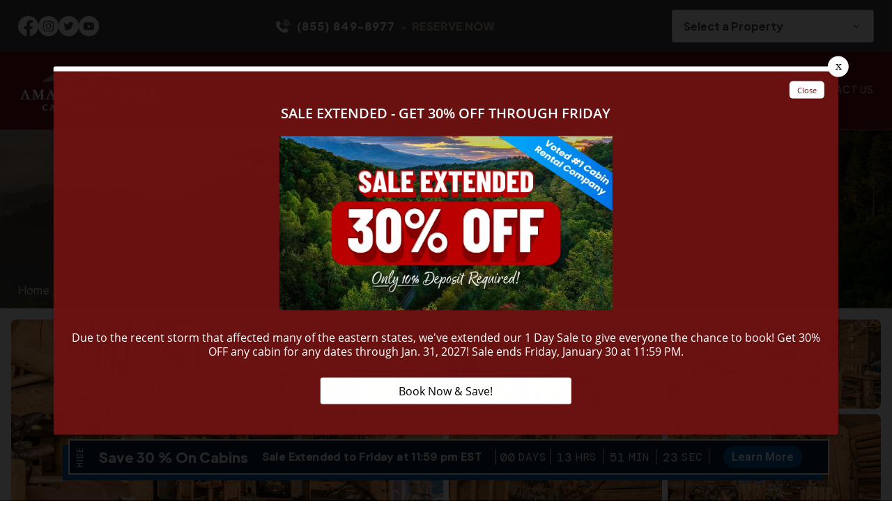

--- FILE ---
content_type: text/html; charset=utf-8
request_url: https://www.amazingviewscabinrentals.com/cabins/big-timber/
body_size: 22041
content:
<!DOCTYPE html><html lang="en"><head><meta charset="utf-8"><title>Big Timber - 3 Bedroom Gatlinburg Cabin Rental</title><link rel="preconnect" href="https://fonts.googleapis.com"><link rel="preconnect" href="https://fonts.gstatic.com" crossorigin><link href="https://fonts.googleapis.com/css2?family=Lora:ital,wght@0,400..700;1,400..700&amp;family=Plus+Jakarta+Sans:wght@300;400;500;600;700;800&amp;display=swap" rel="stylesheet" media="print" onload="this.media=&apos;all&apos;"><link href="https://fonts.googleapis.com/css2?family=Material+Symbols+Outlined:opsz,wght,FILL,GRAD@20..48,100..700,0..1,-50..200" rel="stylesheet" media="print" onload="this.media=&apos;all&apos;"><script async src="https://www.googletagmanager.com/gtag/js?id=G-17S77DW30F" defer="defer"></script><script>window.dataLayer = window.dataLayer || [];
  function gtag(){dataLayer.push(arguments);}
  gtag('js', new Date());

  gtag('config', 'G-17S77DW30F');</script><script>(function(w,d,s,l,i){w[l]=w[l]||[];w[l].push({'gtm.start':
new Date().getTime(),event:'gtm.js'});var f=d.getElementsByTagName(s)[0],
j=d.createElement(s),dl=l!='dataLayer'?'&l='+l:'';j.async=true;j.src=
'https://www.googletagmanager.com/gtm.js?id='+i+dl;f.parentNode.insertBefore(j,f);
})(window,document,'script','dataLayer','GTM-MZF7493');</script><script src="https://capturetool.com/data/A6vWYPwIIC.js" defer="defer"></script><script type="text/javascript" async defer="defer" src="https://wvi.app/public/javascripts/221612f73ca75652.js"></script><script type="text/javascript">var _dcq = _dcq || [];
  var _dcs = _dcs || {};
  _dcs.account = '1183684';

  (function() {
    var dc = document.createElement('script');
    dc.type = 'text/javascript'; dc.async = true;
    dc.src = '//tag.getdrip.com/1183684.js';
    var s = document.getElementsByTagName('script')[0];
    s.parentNode.insertBefore(dc, s);
  })();</script><script src="//rum-static.pingdom.net/pa-6913a5055c6a700012000a92.js" async></script><script src="https://cdn.debugbear.com/hHXpm1egNgEG.js" async></script><script type="text/javascript" data-cfasync="false">function SendUrlToDeadlineFunnel(e){var r,t,c,a,h,n,o,A,i = "ABCDEFGHIJKLMNOPQRSTUVWXYZabcdefghijklmnopqrstuvwxyz0123456789+/=",d=0,l=0,s="",u=[];if(!e)return e;do r=e.charCodeAt(d++),t=e.charCodeAt(d++),c=e.charCodeAt(d++),A=r<<16|t<<8|c,a=A>>18&63,h=A>>12&63,n=A>>6&63,o=63&A,u[l++]=i.charAt(a)+i.charAt(h)+i.charAt(n)+i.charAt(o);while(d<e.length);s=u.join("");var C=e.length%3;var decoded = (C?s.slice(0,C-3):s)+"===".slice(C||3);decoded = decoded.replace("+", "-");decoded = decoded.replace("/", "_");return decoded;} var dfUrl = SendUrlToDeadlineFunnel(location.href); var dfParentUrlValue;try {dfParentUrlValue = window.parent.location.href;} catch(err) {if(err.name === "SecurityError") {dfParentUrlValue = document.referrer;}}var dfParentUrl = (parent !== window) ? ("/" + SendUrlToDeadlineFunnel(dfParentUrlValue)) : "";(function() {var s = document.createElement("script");s.type = "text/javascript";s.async = true;s.setAttribute("data-scriptid", "dfunifiedcode");s.src ="https://a.deadlinefunnel.com/unified/reactunified.bundle.js?userIdHash=eyJpdiI6Im0yTDllOTRGdnpkU29DYk5RcUppY3c9PSIsInZhbHVlIjoiQkIwSlB4M0tIaDBIcmV3NzBEV044QT09IiwibWFjIjoiYWFhZDAxMjMyNWQyNmM3YmNlNmI3ZDJhOGNlYTJjNTQ5MGM2YzY4ZGRmMTQ4OWE3MjI0N2ZkNTM5YTA5NGFmNiJ9&pageFromUrl="+dfUrl+"&parentPageFromUrl="+dfParentUrl;var s2 = document.getElementsByTagName("script")[0];s2.parentNode.insertBefore(s, s2);})();</script><link href="https://fonts.googleapis.com/css2?family=Material+Icons&amp;family=Material+Icons+Outlined&amp;family=Material+Symbols+Sharp&amp;family=Material+Icons+Two+Tone&amp;display=swap" rel="stylesheet"><link rel="stylesheet" href="./style.css"><meta property="og:title" content="Big Timber - 3 Bedroom Gatlinburg Cabin Rental"><meta property="og:type" content="website"><meta property="og:url" content="https://www.amazingviewscabinrentals.com/cabins/big-timber/"><meta property="og:image" content="https://www.amazingviewscabinrentals.com/media/6745351aa75cb8795af4df18/xxlarge.webp"><meta property="og:image" content="https://www.amazingviewscabinrentals.com/media/6745351aa75cb8795af4df19/xxlarge.webp"><meta property="og:image" content="https://www.amazingviewscabinrentals.com/media/6745351aa75cb8795af4df1a/xxlarge.webp"><meta property="og:image" content="https://www.amazingviewscabinrentals.com/media/6745351ba75cb8795af4df1b/xxlarge.webp"><meta property="og:image" content="https://www.amazingviewscabinrentals.com/media/6745351ba75cb8795af4df1c/xxlarge.webp"><meta property="og:image" content="https://www.amazingviewscabinrentals.com/media/6745351ca75cb8795af4df1d/xxlarge.webp"><meta property="og:image" content="https://www.amazingviewscabinrentals.com/media/6745351ca75cb8795af4df1e/xxlarge.webp"><meta property="og:image" content="https://www.amazingviewscabinrentals.com/media/6745351ca75cb8795af4df1f/xxlarge.webp"><meta property="og:image" content="https://www.amazingviewscabinrentals.com/media/6745351da75cb8795af4df20/xxlarge.webp"><meta property="og:image" content="https://www.amazingviewscabinrentals.com/media/6745351da75cb8795af4df21/xxlarge.webp"><meta property="og:description" content="Big Timber with 3 bedroom(s) and 3 bathroom(s) located in Gatlinburg managed by Timber Tops Cabin Rentals in the Smoky Mountains."><meta property="og:locale" content="en_US"><meta property="og:site_name" content="Amazing Views Cabin Rentals"><meta name="viewport" content="width=device-width,initial-scale=1"><script>let viewportMeta=document.head.querySelector('meta[name="viewport"]');if(!viewportMeta.content.match('maximum-scale')&&navigator.userAgent.match(/iPhone|iPad|iPod|iOS|mac/i)&&navigator.maxTouchPoints&&navigator.maxTouchPoints>1)viewportMeta.content+=',maximum-scale=1'</script><meta name="description" content="Big Timber with 3 bedroom(s) and 3 bathroom(s) located in Gatlinburg managed by Timber Tops Cabin Rentals in the Smoky Mountains."><link rel="canonical" content="https://www.amazingviewscabinrentals.com/cabins/big-timber/"><script type="application/ld+json">{"@context":"https://schema.org","@type":"LodgingBusiness","@id":"https://www.amazingviewscabinrentals.com/#lodgingbusiness","name":"Amazing Views Cabin Rentals","image":"https://www.amazingviewscabinrentals.com/media/66b25af6e0d8c5cef62a3a4b/medium.webp","url":"https://www.amazingviewscabinrentals.com/","description":"Amazing Views Cabin Rentals offers chalets and cabins in Gatlinburg and Pigeon Forge that have everything you need for your Smoky Mountain vacation.","address":{"@type":"PostalAddress","streetAddress":"1440 Upper Middle Creek Rd, Suite #204","addressLocality":"Sevierville","addressRegion":"TN","postalCode":"37876","addressCountry":"US"},"telephone":"855-849-8977","sameAs":["https://www.facebook.com/amazingviews","https://www.instagram.com/amazingviewscabins/#","https://www.youtube.com/user/amazingviewscabins"]}</script><script type="application/ld+json">{"@context":"https://schema.org","@type":"WebSite","@id":"https://www.amazingviewscabinrentals.com/#website","url":"https://www.amazingviewscabinrentals.com/","name":"Amazing Views Cabin Rentals","publisher":{"@id":"https://www.amazingviewscabinrentals.com/#lodgingbusiness"}}</script><script type="application/ld+json">{"@context":"https://schema.org","@type":"BreadcrumbList","itemListElement":[{"@type":"ListItem","position":1,"item":{"@type":"WebPage","@id":"https://www.amazingviewscabinrentals.com/","name":"Home"}},{"@type":"ListItem","position":2,"item":{"@type":"WebPage","@id":"https://www.amazingviewscabinrentals.com/cabins/big-timber/","name":"Big Timber - 3 Bedroom Gatlinburg Cabin Rental"}}]}</script><script type="application/ld+json">{"@context":"https://schema.org","@type":["Product","Accommodation"],"name":"Big Timber","description":"Mtn View, Wifi, Resort Pool, Fireplace, near Attractions","image":["https://www.amazingviewscabinrentals.com/media/6745351aa75cb8795af4df18/xxlarge.webp","https://www.amazingviewscabinrentals.com/media/6745351aa75cb8795af4df19/xxlarge.webp","https://www.amazingviewscabinrentals.com/media/6745351aa75cb8795af4df1a/xxlarge.webp","https://www.amazingviewscabinrentals.com/media/6745351ba75cb8795af4df1b/xxlarge.webp","https://www.amazingviewscabinrentals.com/media/6745351ba75cb8795af4df1c/xxlarge.webp","https://www.amazingviewscabinrentals.com/media/6745351ca75cb8795af4df1d/xxlarge.webp","https://www.amazingviewscabinrentals.com/media/6745351ca75cb8795af4df1e/xxlarge.webp","https://www.amazingviewscabinrentals.com/media/6745351ca75cb8795af4df1f/xxlarge.webp","https://www.amazingviewscabinrentals.com/media/6745351da75cb8795af4df20/xxlarge.webp","https://www.amazingviewscabinrentals.com/media/6745351da75cb8795af4df21/xxlarge.webp"],"aggregateRating":{"ratingCount":"32","reviewCount":"32","ratingValue":"4.7","@type":"AggregateRating"},"review":[{"@type":"Review","author":{"@type":"Person","name":"Kelly Mitchell"},"reviewBody":"Cabin was fine.  Driveway very steep.","dateCreated":"2024-04-01","reviewRating":{"@type":"Rating","ratingValue":"4.00"}},{"@type":"Review","author":{"@type":"Person","name":"Teresa Albright"},"reviewBody":"Great experience looking forward to vacationing there this summer as well.","dateCreated":"2024-01-10","reviewRating":{"@type":"Rating","ratingValue":"5.00"}},{"@type":"Review","author":{"@type":"Person","name":"Jeff Wilson"},"reviewBody":"Check in/check out process was simple and easy. Convenient spot for getting to Downtown Gatlinburg and also to the Rocky Top Sports World complex. All the amenities were present as stated.","dateCreated":"2023-12-04","reviewRating":{"@type":"Rating","ratingValue":"5.00"}},{"@type":"Review","author":{"@type":"Person","name":"Cheersy Gamez"},"reviewBody":"beautiful cabin, I would return a thousand times more","dateCreated":"2023-11-19","reviewRating":{"@type":"Rating","ratingValue":"5.00"}},{"@type":"Review","author":{"@type":"Person","name":"Elam Yoder"},"reviewBody":"The check in and out  was very simple and easy and the cabin was great except the lane was very steep","dateCreated":"2023-10-10","reviewRating":{"@type":"Rating","ratingValue":"5.00"}},{"@type":"Review","author":{"@type":"Person","name":"Ronnie Roberts"},"reviewBody":"Excellent Cabin, dishwasher leaking was only issue.  Would definitely return.","dateCreated":"2023-08-06","reviewRating":{"@type":"Rating","ratingValue":"5.00"}},{"@type":"Review","author":{"@type":"Person","name":"Ever Guevara"},"reviewBody":"Everything was great","dateCreated":"2023-05-28","reviewRating":{"@type":"Rating","ratingValue":"5.00"}},{"@type":"Review","author":{"@type":"Person","name":"Raymond Wanner"},"reviewBody":"The customer service was great!","dateCreated":"2022-10-03","reviewRating":{"@type":"Rating","ratingValue":"4.00"}},{"@type":"Review","author":{"@type":"Person","name":"Dawn Elliott"},"reviewBody":"Other than the driveway being too steep, we had a great experience! Beautiful craftsmanship with that cabin!","dateCreated":"2022-09-19","reviewRating":{"@type":"Rating","ratingValue":"4.00"}},{"@type":"Review","author":{"@type":"Person","name":"Terry Lewarchick"},"reviewBody":"Your company was very pleasant on the phone and sent clear directions on check in and out procedures","dateCreated":"2022-06-29","reviewRating":{"@type":"Rating","ratingValue":"4.00"}},{"@type":"Review","author":{"@type":"Person","name":"Lee Bennetts"},"reviewBody":"Very nice clean everything there we needed","dateCreated":"2022-04-07","reviewRating":{"@type":"Rating","ratingValue":"5.00"}},{"@type":"Review","author":{"@type":"Person","name":"Claude Simoneaud"},"reviewBody":"We enjoyed the cabin. The only problem was with the garbage. Verdantly one of the neighbors are putting their garbage in big timbers cans. You need to put a lock.","dateCreated":"2021-11-28","reviewRating":{"@type":"Rating","ratingValue":"5.00"}},{"@type":"Review","author":{"@type":"Person","name":"Kristen Schindler"},"reviewBody":"Excellent! The cabin was modern, clean, and beautiful","dateCreated":"2021-11-21","reviewRating":{"@type":"Rating","ratingValue":"5.00"}},{"@type":"Review","author":{"@type":"Person","name":"Connie Bush"},"reviewBody":"We loved the cabin, the only thing we didn't like was the driveway it was to steep to park on. it was hard to unload and load our things.","dateCreated":"2021-09-12","reviewRating":{"@type":"Rating","ratingValue":"4.00"}},{"@type":"Review","author":{"@type":"Person","name":"Tim Hawk"},"reviewBody":"The cabin is very well equipped and well cared for. Exceptionally clean for being rented to the public.","dateCreated":"2021-08-08","reviewRating":{"@type":"Rating","ratingValue":"5.00"}},{"@type":"Review","author":{"@type":"Person","name":"Andy Geygan"},"reviewBody":"The cabin was very nice and my family enjoyed our weekend stay with you all. Only downsides were that the walls are a little thin so sound carries within the cabin. Also, the lighting in the kitchen area was a little dim for my tastes but still functional. Overall it was a very nice cabin and one we really enjoyed our time at.","dateCreated":"2021-04-19","reviewRating":{"@type":"Rating","ratingValue":"4.00"}},{"@type":"Review","author":{"@type":"Person","name":"Julie Swiger"},"reviewBody":"Very happy with our cabin & customer service. It was even more amazing than in the pictures online.","dateCreated":"2021-04-01","reviewRating":{"@type":"Rating","ratingValue":"5.00"}},{"@type":"Review","author":{"@type":"Person","name":"Allison Crowdus"},"reviewBody":"We had an awesome time! Thank you guys !!!","dateCreated":"2021-03-18","reviewRating":{"@type":"Rating","ratingValue":"5.00"}},{"@type":"Review","author":{"@type":"Person","name":"Casaundra Mccullough"},"reviewBody":"It was a great experience. I would make one request. That is to change the shower curtain liners. They are a little mildewed!","dateCreated":"2021-03-17","reviewRating":{"@type":"Rating","ratingValue":"5.00"}},{"@type":"Review","author":{"@type":"Person","name":"Stacey Borowicz"},"reviewBody":"Cabin was clean and perfect for 6 guests.  The beds all were comfortable.  The view of mtns was less than I expected but otherwise the location was great.","dateCreated":"2020-10-19","reviewRating":{"@type":"Rating","ratingValue":"4.00"}},{"@type":"Review","author":{"@type":"Person","name":"Thomas Jr"},"reviewBody":"You all were very helpful and courteous.","dateCreated":"2020-05-17","reviewRating":{"@type":"Rating","ratingValue":"4.00"}},{"@type":"Review","author":{"@type":"Person","name":"Kavin Vickery"},"reviewBody":"Beautiful, clean, comfortable!","dateCreated":"2019-03-14","reviewRating":{"@type":"Rating","ratingValue":"5.00"}},{"@type":"Review","author":{"@type":"Person","name":"Dj Berard"},"reviewBody":"Excellent. We had a baby and a high chair and changing table were there for us. Cabin was beautiful and exactly what we wanted and more. A perfect place to get the kids together. The downstairs room was perfect for our student to finish his homework. The playground ws close enough for a walk with the toddler.","dateCreated":"2018-07-23","reviewRating":{"@type":"Rating","ratingValue":"5.00"}},{"@type":"Review","author":{"@type":"Person","name":"Emmanuel Aloysius"},"reviewBody":"Amazing rental guys are really cool. They were very approchable and took care of us. Karen is really good. Check in and check out process is very simple","dateCreated":"2018-07-04","reviewRating":{"@type":"Rating","ratingValue":"5.00"}},{"@type":"Review","author":{"@type":"Person","name":"Douglas Thompson"},"reviewBody":"Easy Check-in - Nice maintained home. Staff friendly and helpful. Would use again on next trip to Gatlinburg.","dateCreated":"2018-06-06","reviewRating":{"@type":"Rating","ratingValue":"5.00"}},{"@type":"Review","author":{"@type":"Person","name":"Mindy Collum"},"reviewBody":"Our first Christmas vacation in the mountains was really  amazing","dateCreated":"2017-12-26","reviewRating":{"@type":"Rating","ratingValue":"5.00"}},{"@type":"Review","author":{"@type":"Person","name":"Linda Meador"},"reviewBody":"Great!   Loved it!  Loved the view! Will definitely stay again!","dateCreated":"2017-10-23","reviewRating":{"@type":"Rating","ratingValue":"5.00"}},{"@type":"Review","author":{"@type":"Person","name":"Tabitha Hays"},"reviewBody":"Our family had a great time and it was in good location","dateCreated":"2017-07-17","reviewRating":{"@type":"Rating","ratingValue":"5.00"}},{"@type":"Review","author":{"@type":"Person","name":"Sue Skelton"},"reviewBody":"The cabin was very nice and plenty of space.  Check in and out was easy. The free passes for shows and other things were great.  Highly recommend this place.","dateCreated":"2017-06-03","reviewRating":{"@type":"Rating","ratingValue":"5.00"}},{"@type":"Review","author":{"@type":"Person","name":"Diane Jordan"},"reviewBody":"The reservation was easy","dateCreated":"2025-07-10","reviewRating":{"@type":"Rating","ratingValue":"4.00"}},{"@type":"Review","author":{"@type":"Person","name":"Teddy Parker"},"reviewBody":"I loved the cabin! It was more than I expected! Although, I didn’t get to stay for the entire reservation, I tried to leave the place as tidy as possible! Thank all of you so much!","dateCreated":"2025-09-15","reviewRating":{"@type":"Rating","ratingValue":"5.00"}},{"@type":"Review","author":{"@type":"Person","name":"Evan Lesuisse"},"reviewBody":"Amazing","dateCreated":"2025-10-05","reviewRating":{"@type":"Rating","ratingValue":"5.00"}}],"address":{"@type":"PostalAddress","addressCountry":"US","streetAddress":"1619 Misty Hollow Way","addressLocality":"Gatlinburg","addressRegion":"TN","postalCode":"37738"},"geo":{"@type":"GeoCoordinates","latitude":"35.7313580","longitude":"-83.4635090"},"petsAllowed":true,"amenityFeature":[{"name":"Ironing Board and Iron","value":"True"},{"name":"Rocking Chairs","value":"True"},{"name":"Air Conditioning","value":"True"},{"name":"Pets Not Allowed","value":"True"},{"name":"Deck","value":"True"},{"name":"Smoke Alarm","value":"True"},{"name":"Towels Provided","value":"True"},{"name":"Linens Provided","value":"True"},{"name":"Children Welcome","value":"True"},{"name":"Mainfloor Bedroom","value":"True"},{"name":"Non-Smoking Rental","value":"True"},{"name":"Stories / Levels: 3","value":"True"},{"name":"Washer & Dryer","value":"True"},{"name":"Decorated during Christmas","value":"True"},{"name":"WiFi / Internet","value":"True"},{"name":"Jacuzzi / Jetted Tub","value":"True"},{"name":"Grill/BBQ: Gas","value":"True"},{"name":"Fireplace: Gas Fireplace","value":"True"},{"name":"Cable or Satellite","value":"True"},{"name":"CD Player","value":"True"},{"name":"DVD Player","value":"True"},{"name":"Flat Screen TV","value":"True"},{"name":"Coffee Maker","value":"True"},{"name":"Dishes & Utensils","value":"True"},{"name":"Refrigerator","value":"True"},{"name":"Dishwasher","value":"True"},{"name":"Oven","value":"True"},{"name":"Microwave","value":"True"},{"name":"Cookware","value":"True"},{"name":"Full Kitchen","value":"True"},{"name":"High Chair","value":"True"},{"name":"Coffee Maker- Keurig","value":"True"},{"name":"Stove","value":"True"},{"name":"Resort: Mountain Shadows","value":"True"},{"name":"Resort Picnic Pavilion","value":"True"},{"name":"Resort Playground","value":"True"},{"name":"Resort Pool Access","value":"True"},{"name":"Extra Bedding: Sleeper + Futon","value":"True"},{"name":"King Size Bed","value":"True"},{"name":"City / Area: Gatlinburg","value":"True"},{"name":"Paved Road Access","value":"True"},{"name":"View: Spectacular/Mountain Views","value":"True"},{"name":"General Area: Traffic Light #3 in Gatlinburg","value":"True"}],"numberOfBedrooms":"3","numberOfFullBathrooms":"3"}</script><link rel="icon" href="/favicon_66ab992de0d8c5cef62a39aa.png"></head><body><div class="mobile-menu" data-cid-102><div class="sidenav" id="mySidenav"><a class="nav_toggle" role="button" onclick="navToggle(event)"><span class="material-icons false menu" data-cid-103>menu</span></a><a class="nav_brand" href="/"><img src="/media/66b25af6e0d8c5cef62a3a4b/original.webp" alt="Amazing Views Cabin Rentals logo" loading="eager" decoding="async" height="241" width="680" class="static-media" data-cid-104></a><ul class="nav-links" data-cid-105><li class="home" onclick="toggleSubMenu(event)"><a href="/" target="_self">Home</a></li><li class="find-a-cabin mega-menu cabins-menu dropdown" onclick="toggleSubMenu(event)"><a href="/cabins-chalets/" target="_self">Find a Cabin</a><i class="material-icons-outlined drop_action">expand_more</i><ul class="dropdown_menu"><li><a class="childlink dropdown-item" href="/cabins-chalets/cabin-rentals-by-name/" target @click.prevent="preventDefault">Cabins By Name</a></li><li><a class="childlink test dropdown-item drop_action subnav_link" href="#" target>Cabin By Bedroom Size</a><i class="material-icons-outlined drop_action" @click.prevent="toggleSubMenu($event)">arrow_right</i><ul class="sub-sub-menu"><li><a class="childlink dropdown-item" href="/cabins-chalets/one-bedroom-cabins-chalets/" target>1 Bedroom Cabins &amp; Chalets</a></li><li><a class="childlink dropdown-item" href="/cabins-chalets/two-bedroom-cabins-chalets/" target>2 Bedroom Cabins &amp; Chalets</a></li><li><a class="childlink dropdown-item" href="/cabins-chalets/three-bedroom-cabins-chalets/" target>3 Bedroom Cabins &amp; Chalets</a></li><li><a class="childlink dropdown-item" href="/cabins-chalets/four-bedroom-cabins-chalets/" target>4 Bedroom Cabins &amp; Chalets</a></li><li><a class="childlink dropdown-item" href="/cabins-chalets/five-bedroom-cabins-chalets/" target>5 Bedroom Cabins &amp; Chalets</a></li><li><a class="childlink dropdown-item" href="/cabins-chalets/6-bedroom-larger-cabins-chalets/" target>6+ Bedroom Cabins &amp; Chalets</a></li><li><a class="childlink dropdown-item" href="/groups-reunions/" target>Large Cabins for Groups and Reunions</a></li></ul></li><li><a class="childlink test dropdown-item drop_action subnav_link" href="#" target>Cabins By Location</a><i class="material-icons-outlined drop_action" @click.prevent="toggleSubMenu($event)">arrow_right</i><ul class="sub-sub-menu"><li><a class="childlink dropdown-item" href="/cabins-chalets/gatlinburg-cabins-chalets/" target>Gatlinburg Cabins &amp; Chalets</a></li><li><a class="childlink dropdown-item" href="/cabins-chalets/cabins-gatlinburg-pigeon-forge/" target>Cabins between Gatlinburg and Pigeon Forge</a></li><li><a class="childlink dropdown-item" href="/cabins-chalets/pigeon-forge-cabins-chalets/" target>Pigeon Forge Cabins &amp; Chalets</a></li><li><a class="childlink dropdown-item" href="/cabins-chalets/sevierville-cabins-chalets/" target>Sevierville Cabins &amp; Chalets</a></li></ul></li><li><a class="childlink test dropdown-item drop_action subnav_link" href="#" target>Cabins By Amenity</a><i class="material-icons-outlined drop_action" @click.prevent="toggleSubMenu($event)">arrow_right</i><ul class="sub-sub-menu"><li><a class="childlink dropdown-item" href="/cabins-chalets/amazing-mountain-views/" target>Amazing/Mountain Views</a></li><li><a class="childlink dropdown-item" href="/cabins-chalets/cabins-with-a-pool/" target>Cabins with Indoor Pools</a></li><li><a class="childlink dropdown-item" href="/cabins-chalets/gatlinburg-pigeon-forge-luxury-cabins/" target>Gatlinburg/Pigeon Forge Luxury Cabins</a></li><li><a class="childlink dropdown-item" href="/cabins-chalets/honeymoon-cabins/" target>Honeymoon Cabins</a></li><li><a class="childlink dropdown-item" href="/cabins-chalets/pet-friendly-cabins/" target>Pet Friendly Cabins</a></li><li><a class="childlink dropdown-item" href="/cabins-chalets/cabins-with-a-hot-tub/" target>Cabins with Hot Tubs</a></li><li><a class="childlink dropdown-item" href="/cabins-chalets/cabins-with-home-theater-rooms/" target>Cabins with Home Theater Rooms</a></li><li><a class="childlink dropdown-item" href="/cabins-chalets/cabins-with-game-rooms/" target>Cabins With Game Rooms</a></li><li><a class="childlink dropdown-item" href="/cabins-chalets/affordable-cabins-under-100/" target>Affordable Cabins Under $150</a></li><li><a class="childlink dropdown-item" href="/cabins-chalets/christmas-decorated-cabins/" target>Christmas Decorated Cabins</a></li></ul></li></ul></li><li class="save-money dropdown" onclick="toggleSubMenu(event)"><a href="/specials/" target="_self">Save Money</a><i class="material-icons-outlined drop_action">expand_more</i><ul class="dropdown_menu"><li><a class="childlink dropdown-item" href="/specials/" target @click.prevent="preventDefault">Current Cabin Rental Specials</a></li><li><a class="childlink dropdown-item" href="/hot-deals/" target @click.prevent="preventDefault">Hot Deals</a></li></ul></li><li class="helpful-info dropdown" onclick="toggleSubMenu(event)"><a href="/blog/" target="_self">Helpful Info</a><i class="material-icons-outlined drop_action">expand_more</i><ul class="dropdown_menu"><li><a class="childlink test dropdown-item drop_action subnav_link" href="#" target>About Amazing Views</a><i class="material-icons-outlined drop_action" @click.prevent="toggleSubMenu($event)">arrow_right</i><ul class="sub-sub-menu"><li><a class="childlink dropdown-item" href="/about/" target>About Us</a></li><li><a class="childlink dropdown-item" href="/faq/" target>FAQ</a></li><li><a class="childlink dropdown-item" href="/rental-policies/" target>Rental Policies</a></li><li><a class="childlink dropdown-item" href="/third-party-reviews/" target>Guest Reviews</a></li></ul></li><li><a class="childlink test dropdown-item drop_action subnav_link" href="#" target>The Smokies &amp; More</a><i class="material-icons-outlined drop_action" @click.prevent="toggleSubMenu($event)">arrow_right</i><ul class="sub-sub-menu"><li><a class="childlink dropdown-item" href="/blog/" target>Read Our Blog</a></li><li><a class="childlink dropdown-item" href="/events/" target>Smoky Mountain Events</a></li><li><a class="childlink dropdown-item" href="/rewards-card/" target>Free Attraction Tickets</a></li></ul></li></ul></li><li class="cabin-owners dropdown" onclick="toggleSubMenu(event)"><a href="/cabin-owners/" target="_self">Cabin Owners</a><i class="material-icons-outlined drop_action">expand_more</i><ul class="dropdown_menu"><li><a class="childlink dropdown-item" href="https://smokymountain.bookonthebrightside.com/RM4/portals/owners/" target="_blank" @click.prevent="preventDefault">Owner Login</a></li></ul></li><li class="contact-us" onclick="toggleSubMenu(event)"><a href="/contact/" target="_self">Contact Us</a></li></ul></div></div><div id="main"><header class="site-header" data-cid-106><div class="top_part"><div class="container xxl"><div class="top_info"><ul class="social_ic"><li><a href="https://www.facebook.com/amazingviewscabins" target="_blank"><img src="/media/671aaa13ed87f84f4abebaae/original.webp" alt="fb-icon-gray" loading="eager" decoding="async" height="100" width="100" class="static-media" data-cid-107></a></li><li><a href="https://www.instagram.com/amazingviewscabins" target="_blank"><img src="/media/671aad76ed87f84f4abebac3/original.webp" alt="instagram-icon-white" loading="eager" decoding="async" height="100" width="100" class="static-media" data-cid-108></a></li><li><a href="https://x.com/amazingviewstn" target="_blank"><img src="/media/671aad76ed87f84f4abebac5/original.webp" alt="twitter-icon-white" loading="eager" decoding="async" height="100" width="100" class="static-media" data-cid-109></a></li><li><a href="https://www.youtube.com/user/amazingviewscabins" target="_blank"><img src="/media/671aad77ed87f84f4abebac7/original.webp" alt="yt-icon-white" loading="eager" decoding="async" height="100" width="100" class="static-media" data-cid-110></a></li></ul><div class="cover_middle"><a href="tel:8558498977"><svg id="Layer_1" version="1.1" xmlns="http://www.w3.org/2000/svg" xmlns:xlink="http://www.w3.org/1999/xlink" x="0px" y="0px" viewBox="0 0 122.88 118.72" style="enable-background:new 0 0 122.88 118.72" xml:space="preserve"><g><path d="M29.22,56.54c3.57,6.43,7.67,12.6,13.02,18.24C47.58,80.45,54.24,85.6,62.86,90c0.64,0.31,1.25,0.31,1.78,0.1 c0.82-0.31,1.66-0.99,2.48-1.81c0.64-0.64,1.43-1.66,2.26-2.77c3.31-4.36,7.42-9.77,13.21-7.07c0.13,0.06,0.23,0.13,0.35,0.19 l19.33,11.11c0.06,0.03,0.13,0.1,0.19,0.13c2.55,1.75,3.6,4.46,3.63,7.52c0,3.12-1.15,6.63-2.83,9.58 c-2.22,3.91-5.51,6.5-9.29,8.21c-3.6,1.66-7.61,2.55-11.46,3.12c-6.05,0.89-11.71,0.32-17.5-1.46c-5.67-1.75-11.37-4.65-17.6-8.5 l-0.46-0.29c-2.86-1.78-5.95-3.7-8.98-5.95c-11.1-8.38-22.4-20.47-29.76-33.78C2.03,57.15-1.34,45.09,0.5,33.59 c1.02-6.3,3.72-12.03,8.44-15.82c4.11-3.31,9.64-5.13,16.81-4.49c0.82,0.06,1.56,0.54,1.94,1.24l12.39,20.94 c1.81,2.35,2.04,4.68,1.05,7.01c-0.82,1.91-2.48,3.67-4.74,5.31c-0.67,0.57-1.46,1.15-2.29,1.75c-2.77,2.01-5.92,4.33-4.84,7.07 L29.22,56.54L29.22,56.54L29.22,56.54z M73.35,7.55c-0.51-0.04-0.99-0.18-1.42-0.4c-0.45-0.23-0.84-0.54-1.16-0.91 c-0.32-0.38-0.57-0.81-0.73-1.29C69.9,4.49,69.84,4,69.88,3.49l0.01-0.07c0.04-0.49,0.18-0.95,0.39-1.36l0.04-0.07 c0.22-0.42,0.52-0.79,0.87-1.08c0.37-0.32,0.81-0.57,1.29-0.73c0.45-0.15,0.93-0.21,1.42-0.18l0.1,0.01 c3.43,0.27,6.74,0.79,9.92,1.55c3.21,0.77,6.27,1.8,9.16,3.05c2.91,1.27,5.65,2.78,8.2,4.52c2.54,1.74,4.91,3.71,7.06,5.9 c2.13,2.17,4.06,4.56,5.77,7.15c1.69,2.57,3.16,5.34,4.4,8.28c1.2,2.88,2.18,5.94,2.92,9.18c0.72,3.17,1.21,6.5,1.45,9.98 l0.01,0.17l0,0.18c0,0.46-0.08,0.91-0.23,1.33c-0.16,0.45-0.4,0.85-0.71,1.2c-0.31,0.35-0.68,0.64-1.1,0.86 c-0.39,0.21-0.84,0.34-1.31,0.4l-0.2,0.02l-0.19,0c-0.47,0.01-0.92-0.07-1.34-0.23c-0.44-0.16-0.85-0.4-1.2-0.71 c-0.37-0.32-0.68-0.72-0.9-1.17c-0.21-0.43-0.35-0.92-0.38-1.42c-0.21-3.09-0.63-6.03-1.26-8.8c-0.63-2.83-1.48-5.5-2.52-8.01 c-1.04-2.52-2.29-4.88-3.72-7.06c-1.45-2.21-3.08-4.23-4.88-6.07c-1.82-1.85-3.81-3.51-5.97-4.98c-2.17-1.48-4.51-2.76-7.01-3.84 l-0.04-0.02c-2.48-1.07-5.11-1.95-7.88-2.61C79.29,8.23,76.39,7.78,73.35,7.55L73.35,7.55z M65.03,43.21 c-0.51-0.05-0.99-0.21-1.41-0.43c-0.44-0.24-0.83-0.56-1.13-0.94c-0.29-0.36-0.52-0.78-0.67-1.23c-0.14-0.42-0.2-0.87-0.18-1.33 c0.01-0.13,0.01-0.23,0.03-0.35c0.07-0.48,0.23-0.93,0.45-1.32c0.23-0.41,0.54-0.77,0.9-1.06c0.36-0.29,0.78-0.52,1.23-0.67 c0.42-0.13,0.87-0.2,1.34-0.18l0.35,0.03c1.49,0.16,2.92,0.42,4.3,0.77c1.4,0.36,2.73,0.82,3.98,1.36l0.04,0.02 c1.27,0.56,2.46,1.21,3.57,1.96c1.12,0.76,2.16,1.61,3.12,2.57c0.95,0.95,1.81,1.98,2.57,3.1c0.76,1.11,1.42,2.3,1.99,3.58 c0.55,1.25,1.01,2.58,1.37,3.98c0.35,1.37,0.6,2.83,0.76,4.37c0.05,0.51,0,1.01-0.13,1.47l-0.01,0.04 c-0.14,0.46-0.38,0.89-0.67,1.26l-0.01,0.02c-0.31,0.38-0.69,0.69-1.13,0.93c-0.42,0.23-0.9,0.38-1.41,0.43l-0.05,0 c-0.49,0.04-0.97-0.01-1.42-0.14c-0.48-0.14-0.92-0.38-1.3-0.69l-0.01,0c-0.38-0.31-0.7-0.69-0.94-1.14 c-0.23-0.42-0.38-0.9-0.43-1.4l0-0.04c-0.11-1.09-0.29-2.13-0.54-3.12c-0.25-1.01-0.57-1.95-0.95-2.82 c-0.38-0.87-0.82-1.68-1.32-2.42c-0.51-0.75-1.07-1.43-1.69-2.05c-0.62-0.62-1.31-1.18-2.06-1.68c-0.75-0.5-1.57-0.94-2.46-1.33 l-0.05-0.02c-0.87-0.38-1.81-0.69-2.8-0.94C67.22,43.51,66.15,43.33,65.03,43.21L65.03,43.21z M69.03,25.99l-0.1,0l-0.13-0.02 c-0.47-0.05-0.91-0.19-1.3-0.39c-0.42-0.22-0.79-0.51-1.1-0.85l0,0c-0.32-0.36-0.57-0.77-0.73-1.23c-0.15-0.43-0.23-0.89-0.22-1.38 l0-0.17l0.02-0.16c0.05-0.46,0.19-0.9,0.39-1.29c0.22-0.42,0.51-0.8,0.85-1.1c0.37-0.33,0.8-0.58,1.28-0.75 c0.46-0.16,0.95-0.23,1.46-0.2c2.66,0.16,5.19,0.5,7.58,1.01c2.4,0.51,4.67,1.2,6.78,2.06c2.13,0.87,4.12,1.92,5.96,3.14 c1.82,1.21,3.5,2.6,5.01,4.17c1.5,1.55,2.84,3.27,4,5.15c1.15,1.86,2.14,3.88,2.94,6.05c0.78,2.12,1.4,4.4,1.84,6.84 c0.43,2.4,0.69,4.93,0.77,7.62l0.01,0.14c0,0.48-0.09,0.95-0.27,1.38c-0.18,0.45-0.44,0.85-0.76,1.2c-0.33,0.36-0.74,0.65-1.2,0.85 c-0.43,0.2-0.92,0.31-1.43,0.33l-0.17,0c-0.48-0.01-0.93-0.1-1.35-0.27c-0.45-0.18-0.85-0.44-1.19-0.76 c-0.36-0.34-0.65-0.74-0.86-1.2c-0.2-0.44-0.31-0.92-0.33-1.44c-0.06-2.24-0.28-4.35-0.63-6.34c-0.35-2.01-0.85-3.88-1.47-5.6 c-0.62-1.72-1.38-3.3-2.26-4.75c-0.89-1.46-1.91-2.77-3.05-3.96c-1.16-1.19-2.44-2.26-3.85-3.19c-1.42-0.94-2.99-1.75-4.67-2.43 l-0.04-0.02c-1.7-0.67-3.52-1.22-5.47-1.63c-1.96-0.41-4.05-0.69-6.25-0.82L69.03,25.99L69.03,25.99z"/></g></svg>(855) 849-8977</a><div class="call_dtl"><small>-</small>RESERVE NOW</div></div><div class="rezemotion-property-select-seo" style="display:none"><div class="property"><div class="name">7th Heaven</div><div class="description"></div><a href="/cabins/7th-heaven/">7th Heaven Property Details</a></div><div class="property"><div class="name">A Bear&apos;s Mountain Splash</div><div class="description"></div><a href="/cabins/a-bears-mountain-splash/">A Bear&apos;s Mountain Splash Property Details</a></div><div class="property"><div class="name">A Beautiful Gatlinburg Dream</div><div class="description"></div><a href="/cabins/a-beautiful-gatlinburg-dream/">A Beautiful Gatlinburg Dream Property Details</a></div><div class="property"><div class="name">A Bird Song</div><div class="description"></div><a href="/cabins/a-bird-song/">A Bird Song Property Details</a></div><div class="property"><div class="name">A Gatlinburg Heavenly View</div><div class="description"></div><a href="/cabins/a-gatlinburg-heavenly-view/">A Gatlinburg Heavenly View Property Details</a></div><div class="property"><div class="name">A Gatlinburg Mountain Top Splash</div><div class="description"></div><a href="/cabins/a-gatlinburg-mountain-top-splash/">A Gatlinburg Mountain Top Splash Property Details</a></div><div class="property"><div class="name">A Great Escape</div><div class="description"></div><a href="/cabins/a-great-escape/">A Great Escape Property Details</a></div><div class="property"><div class="name">A Home for the Starrs</div><div class="description"></div><a href="/cabins/a-home-for-the-starrs/">A Home for the Starrs Property Details</a></div><div class="property"><div class="name">A LongView Splash</div><div class="description"></div><a href="/cabins/a-longview-splash/">A LongView Splash Property Details</a></div><div class="property"><div class="name">A Majestic View</div><div class="description"></div><a href="/cabins/a-majestic-view/">A Majestic View Property Details</a></div><div class="property"><div class="name">A Mountain Heart Song</div><div class="description"></div><a href="/cabins/a-mountain-heart-song/">A Mountain Heart Song Property Details</a></div><div class="property"><div class="name">A Piece of Perfect</div><div class="description"></div><a href="/cabins/a-piece-of-perfect/">A Piece of Perfect Property Details</a></div><div class="property"><div class="name">A Pleasant View</div><div class="description"></div><a href="/cabins/a-pleasant-view/">A Pleasant View Property Details</a></div><div class="property"><div class="name">A Smoky Mountain Dream</div><div class="description"></div><a href="/cabins/a-smoky-mountain-dream/">A Smoky Mountain Dream Property Details</a></div><div class="property"><div class="name">A Starr Peak View</div><div class="description"></div><a href="/cabins/a-starr-peak-view/">A Starr Peak View Property Details</a></div><div class="property"><div class="name">A Stone&apos;s Throw</div><div class="description"></div><a href="/cabins/a-stones-throw/">A Stone&apos;s Throw Property Details</a></div><div class="property"><div class="name">A Time To Gather</div><div class="description"></div><a href="/cabins/a-time-to-gather/">A Time To Gather Property Details</a></div><div class="property"><div class="name">A View to Remember</div><div class="description"></div><a href="/cabins/a-view-to-remember/">A View to Remember Property Details</a></div><div class="property"><div class="name">A Whole New World</div><div class="description"></div><a href="/cabins/a-whole-new-world/">A Whole New World Property Details</a></div><div class="property"><div class="name">A Wild Mountain Splash</div><div class="description"></div><a href="/cabins/a-wild-mountain-splash/">A Wild Mountain Splash Property Details</a></div><div class="property"><div class="name">Abide With Me</div><div class="description"></div><a href="/cabins/abide-with-me/">Abide With Me Property Details</a></div><div class="property"><div class="name">Above The Smokies</div><div class="description"></div><a href="/cabins/above-the-smokies/">Above The Smokies Property Details</a></div><div class="property"><div class="name">Absolutely Bearable</div><div class="description"></div><a href="/cabins/absolutely-bearable/">Absolutely Bearable Property Details</a></div><div class="property"><div class="name">Adventure 360 at the Summit</div><div class="description"></div><a href="/cabins/adventure-360-at-the-summit/">Adventure 360 at the Summit Property Details</a></div><div class="property"><div class="name">Adventure Lodge at Laurel Cove</div><div class="description"></div><a href="/cabins/adventure-lodge-at-laurel-cove/">Adventure Lodge at Laurel Cove Property Details</a></div><div class="property"><div class="name">Afternoon Delight</div><div class="description"></div><a href="/cabins/afternoon-delight/">Afternoon Delight Property Details</a></div><div class="property"><div class="name">Almost Heaven</div><div class="description"></div><a href="/cabins/almost-heaven/">Almost Heaven Property Details</a></div><div class="property"><div class="name">Alpine Mountain Lodge</div><div class="description"></div><a href="/cabins/alpine-mountain-lodge/">Alpine Mountain Lodge Property Details</a></div><div class="property"><div class="name">Alpine Splash</div><div class="description"></div><a href="/cabins/alpine-splash/">Alpine Splash Property Details</a></div><div class="property"><div class="name">Amazing Adventure Lodge</div><div class="description"></div><a href="/cabins/amazing-adventure-lodge/">Amazing Adventure Lodge Property Details</a></div><div class="property"><div class="name">Amazing Grace</div><div class="description"></div><a href="/cabins/amazing-grace/">Amazing Grace Property Details</a></div><div class="property"><div class="name">Amazing View Lodge</div><div class="description"></div><a href="/cabins/amazing-view-lodge/">Amazing View Lodge Property Details</a></div><div class="property"><div class="name">American Bear</div><div class="description"></div><a href="/cabins/american-bear/">American Bear Property Details</a></div><div class="property"><div class="name">American Dream</div><div class="description"></div><a href="/cabins/american-dream/">American Dream Property Details</a></div><div class="property"><div class="name">An Eagles Call</div><div class="description"></div><a href="/cabins/an-eagles-call/">An Eagles Call Property Details</a></div><div class="property"><div class="name">An Elegant Escape</div><div class="description"></div><a href="/cabins/an-elegant-escape/">An Elegant Escape Property Details</a></div><div class="property"><div class="name">Angel&apos;s Perch</div><div class="description"></div><a href="/cabins/angels-perch/">Angel&apos;s Perch Property Details</a></div><div class="property"><div class="name">Angels Among Us</div><div class="description"></div><a href="/cabins/angels-among-us/">Angels Among Us Property Details</a></div><div class="property"><div class="name">Appalachian Escape</div><div class="description"></div><a href="/cabins/appalachian-escape/">Appalachian Escape Property Details</a></div><div class="property"><div class="name">Apres All Day</div><div class="description"></div><a href="/cabins/apres-all-day/">Apres All Day Property Details</a></div><div class="property"><div class="name">Apres Chalet</div><div class="description"></div><a href="/cabins/apres-chalet/">Apres Chalet Property Details</a></div><div class="property"><div class="name">Awesome Star Splash</div><div class="description"></div><a href="/cabins/awesome-star-splash/">Awesome Star Splash Property Details</a></div><div class="property"><div class="name">Awesome View</div><div class="description"></div><a href="/cabins/awesome-view/">Awesome View Property Details</a></div><div class="property"><div class="name">Barbie&apos;s Destiny Chalet</div><div class="description"></div><a href="/cabins/barbies-destiny-chalet/">Barbie&apos;s Destiny Chalet Property Details</a></div><div class="property"><div class="name">Batton &amp; Brooks At Smith Creek</div><div class="description"></div><a href="/cabins/batton-brooks-at-smith-creek/">Batton &amp; Brooks At Smith Creek Property Details</a></div><div class="property"><div class="name">Bear Country</div><div class="description"></div><a href="/cabins/bear-country/">Bear Country Property Details</a></div><div class="property"><div class="name">Bear Crossing</div><div class="description"></div><a href="/cabins/bear-crossing/">Bear Crossing Property Details</a></div><div class="property"><div class="name">Bear Elegance</div><div class="description"></div><a href="/cabins/bear-elegance/">Bear Elegance Property Details</a></div><div class="property"><div class="name">Bear Hugs</div><div class="description"></div><a href="/cabins/bear-hugs/">Bear Hugs Property Details</a></div><div class="property"><div class="name">Bear Lodge at Bent Creek</div><div class="description"></div><a href="/cabins/bear-lodge-at-bent-creek/">Bear Lodge at Bent Creek Property Details</a></div><div class="property"><div class="name">Bear Mountain Getaway</div><div class="description"></div><a href="/cabins/bear-mountain-getaway/">Bear Mountain Getaway Property Details</a></div><div class="property"><div class="name">Bear Paw Lodge</div><div class="description"></div><a href="/cabins/bear-paw-lodge/">Bear Paw Lodge Property Details</a></div><div class="property"><div class="name">Bear Tracks</div><div class="description"></div><a href="/cabins/bear-tracks/">Bear Tracks Property Details</a></div><div class="property"><div class="name">Bear Valley Splash</div><div class="description"></div><a href="/cabins/bear-valley-splash/">Bear Valley Splash Property Details</a></div><div class="property"><div class="name">Bear-a-dise II</div><div class="description"></div><a href="/cabins/bear-a-dise-ii/">Bear-a-dise II Property Details</a></div><div class="property"><div class="name">Bearfoot Blue Jean Night</div><div class="description"></div><a href="/cabins/bearfoot-blue-jean-night/">Bearfoot Blue Jean Night Property Details</a></div><div class="property"><div class="name">BearFootin In The Smokies</div><div class="description"></div><a href="/cabins/bearfootin-in-the-smokies/">BearFootin In The Smokies Property Details</a></div><div class="property"><div class="name">Bearly Paradise</div><div class="description"></div><a href="/cabins/bearly-paradise/">Bearly Paradise Property Details</a></div><div class="property"><div class="name">Bearly Wet</div><div class="description"></div><a href="/cabins/bearly-wet/">Bearly Wet Property Details</a></div><div class="property"><div class="name">Beary Special</div><div class="description"></div><a href="/cabins/beary-special/">Beary Special Property Details</a></div><div class="property"><div class="name">Beary Starry Night</div><div class="description"></div><a href="/cabins/beary-starry-night/">Beary Starry Night Property Details</a></div><div class="property"><div class="name">Beau Voir</div><div class="description"></div><a href="/cabins/beau-voir/">Beau Voir Property Details</a></div><div class="property"><div class="name">Bellagio Bear</div><div class="description"></div><a href="/cabins/bellagio-bear/">Bellagio Bear Property Details</a></div><div class="property"><div class="name">Beyond Expectations</div><div class="description"></div><a href="/cabins/beyond-expectations/">Beyond Expectations Property Details</a></div><div class="property"><div class="name">Big Bear</div><div class="description"></div><a href="/cabins/big-bear/">Big Bear Property Details</a></div><div class="property"><div class="name">Big Bear Bridge Retreat</div><div class="description"></div><a href="/cabins/big-bear-bridge-retreat/">Big Bear Bridge Retreat Property Details</a></div><div class="property"><div class="name">Big Timber</div><div class="description"></div><a href="/cabins/big-timber/">Big Timber Property Details</a></div><div class="property"><div class="name">Birds Perch Bluebird</div><div class="description"></div><a href="/cabins/birds-perch-bluebird/">Birds Perch Bluebird Property Details</a></div><div class="property"><div class="name">Birds Perch Hummingbird</div><div class="description"></div><a href="/cabins/birds-perch-hummingbird/">Birds Perch Hummingbird Property Details</a></div><div class="property"><div class="name">Birds Perch View</div><div class="description"></div><a href="/cabins/birds-perch-view/">Birds Perch View Property Details</a></div><div class="property"><div class="name">Black Bear Retreat</div><div class="description"></div><a href="/cabins/black-bear-retreat/">Black Bear Retreat Property Details</a></div><div class="property"><div class="name">Blissful Retreat</div><div class="description"></div><a href="/cabins/blissful-retreat/">Blissful Retreat Property Details</a></div><div class="property"><div class="name">Broad Mountain View</div><div class="description"></div><a href="/cabins/broad-mountain-view/">Broad Mountain View Property Details</a></div><div class="property"><div class="name">Burning Love</div><div class="description"></div><a href="/cabins/burning-love/">Burning Love Property Details</a></div><div class="property"><div class="name">Can&apos;t Bear To Leave</div><div class="description"></div><a href="/cabins/cant-bear-to-leave/">Can&apos;t Bear To Leave Property Details</a></div><div class="property"><div class="name">Casa Bella</div><div class="description"></div><a href="/cabins/casa-bella/">Casa Bella Property Details</a></div><div class="property"><div class="name">Cave Mountain Lodge</div><div class="description"></div><a href="/cabins/cave-mountain-lodge/">Cave Mountain Lodge Property Details</a></div><div class="property"><div class="name">Cedar Pointe</div><div class="description"></div><a href="/cabins/cedar-pointe/">Cedar Pointe Property Details</a></div><div class="property"><div class="name">Cherokee Lodge</div><div class="description"></div><a href="/cabins/cherokee-lodge/">Cherokee Lodge Property Details</a></div><div class="property"><div class="name">Cherokee Sunset</div><div class="description"></div><a href="/cabins/cherokee-sunset/">Cherokee Sunset Property Details</a></div><div class="property"><div class="name">ClearView</div><div class="description"></div><a href="/cabins/clearview/">ClearView Property Details</a></div><div class="property"><div class="name">Cliffside Scenic Splendor</div><div class="description"></div><a href="/cabins/cliffside-scenic-splendor/">Cliffside Scenic Splendor Property Details</a></div><div class="property"><div class="name">Country Cabin in the City</div><div class="description"></div><a href="/cabins/country-cabin-in-the-city/">Country Cabin in the City Property Details</a></div><div class="property"><div class="name">Cowboys Trail</div><div class="description"></div><a href="/cabins/cowboys-trail/">Cowboys Trail Property Details</a></div><div class="property"><div class="name">Cozy Bear Lodge</div><div class="description"></div><a href="/cabins/cozy-bear-lodge/">Cozy Bear Lodge Property Details</a></div><div class="property"><div class="name">Cozy Bear Retreat</div><div class="description"></div><a href="/cabins/cozy-bear-retreat/">Cozy Bear Retreat Property Details</a></div><div class="property"><div class="name">Cozy Timbers</div><div class="description"></div><a href="/cabins/cozy-timbers/">Cozy Timbers Property Details</a></div><div class="property"><div class="name">Creekside Getaway</div><div class="description"></div><a href="/cabins/creekside-getaway/">Creekside Getaway Property Details</a></div><div class="property"><div class="name">CrestView Lodge</div><div class="description"></div><a href="/cabins/crestview-lodge/">CrestView Lodge Property Details</a></div><div class="property"><div class="name">Curious Cubby Hollow</div><div class="description"></div><a href="/cabins/curious-cubby-hollow/">Curious Cubby Hollow Property Details</a></div><div class="property"><div class="name">Dancing Bears Den</div><div class="description"></div><a href="/cabins/dancing-bears-den/">Dancing Bears Den Property Details</a></div><div class="property"><div class="name">Dogwood Hideaway</div><div class="description"></div><a href="/cabins/dogwood-hideaway/">Dogwood Hideaway Property Details</a></div><div class="property"><div class="name">Dream Chaser</div><div class="description"></div><a href="/cabins/dream-chaser/">Dream Chaser Property Details</a></div><div class="property"><div class="name">Dream Weaver</div><div class="description"></div><a href="/cabins/dream-weaver/">Dream Weaver Property Details</a></div><div class="property"><div class="name">Dreamers Mountain Retreat</div><div class="description"></div><a href="/cabins/dreamers-mountain-retreat/">Dreamers Mountain Retreat Property Details</a></div><div class="property"><div class="name">Eagles Perch</div><div class="description"></div><a href="/cabins/eagles-perch/">Eagles Perch Property Details</a></div><div class="property"><div class="name">Eagles View</div><div class="description"></div><a href="/cabins/eagles-view/">Eagles View Property Details</a></div><div class="property"><div class="name">Echoes Of Calm</div><div class="description"></div><a href="/cabins/echoes-of-calm/">Echoes Of Calm Property Details</a></div><div class="property"><div class="name">Enchanted Hideaway</div><div class="description"></div><a href="/cabins/enchanted-hideaway/">Enchanted Hideaway Property Details</a></div><div class="property"><div class="name">Forest View Hideaway</div><div class="description"></div><a href="/cabins/forest-view-hideaway/">Forest View Hideaway Property Details</a></div><div class="property"><div class="name">Friendship Mountain Retreat</div><div class="description"></div><a href="/cabins/friendship-mountain-retreat/">Friendship Mountain Retreat Property Details</a></div><div class="property"><div class="name">Gatlinburg Country High Life</div><div class="description"></div><a href="/cabins/gatlinburg-country-high-life/">Gatlinburg Country High Life Property Details</a></div><div class="property"><div class="name">Gatlinburg Dream</div><div class="description"></div><a href="/cabins/gatlinburg-dream/">Gatlinburg Dream Property Details</a></div><div class="property"><div class="name">Gatlinburg Mountain Lodge</div><div class="description"></div><a href="/cabins/gatlinburg-mountain-lodge/">Gatlinburg Mountain Lodge Property Details</a></div><div class="property"><div class="name">Gatlinburg Mountain Romance</div><div class="description"></div><a href="/cabins/gatlinburg-mountain-romance/">Gatlinburg Mountain Romance Property Details</a></div><div class="property"><div class="name">Gatlinburg Starry Night</div><div class="description"></div><a href="/cabins/gatlinburg-starry-night/">Gatlinburg Starry Night Property Details</a></div><div class="property"><div class="name">Gatlinburg Views Lodge</div><div class="description"></div><a href="/cabins/gatlinburg-views-lodge/">Gatlinburg Views Lodge Property Details</a></div><div class="property"><div class="name">Glorious Views</div><div class="description"></div><a href="/cabins/glorious-views/">Glorious Views Property Details</a></div><div class="property"><div class="name">Golden Sunrise Retreat</div><div class="description"></div><a href="/cabins/golden-sunrise-retreat/">Golden Sunrise Retreat Property Details</a></div><div class="property"><div class="name">GraceView Lodge</div><div class="description"></div><a href="/cabins/graceview-lodge/">GraceView Lodge Property Details</a></div><div class="property"><div class="name">Great Smoky Lodge</div><div class="description"></div><a href="/cabins/great-smoky-lodge/">Great Smoky Lodge Property Details</a></div><div class="property"><div class="name">Grey Mountain Lodge</div><div class="description"></div><a href="/cabins/grey-mountain-lodge/">Grey Mountain Lodge Property Details</a></div><div class="property"><div class="name">Grouse Mountain Lodge</div><div class="description"></div><a href="/cabins/grouse-mountain-lodge/">Grouse Mountain Lodge Property Details</a></div><div class="property"><div class="name">Hand Hewn Hideaway</div><div class="description"></div><a href="/cabins/hand-hewn-hideaway/">Hand Hewn Hideaway Property Details</a></div><div class="property"><div class="name">Heaven Sent</div><div class="description"></div><a href="/cabins/heaven-sent/">Heaven Sent Property Details</a></div><div class="property"><div class="name">Heaven&apos;s Garden</div><div class="description"></div><a href="/cabins/heavens-garden/">Heaven&apos;s Garden Property Details</a></div><div class="property"><div class="name">Hickory Hollow Retreat</div><div class="description"></div><a href="/cabins/hickory-hollow-retreat/">Hickory Hollow Retreat Property Details</a></div><div class="property"><div class="name">Hidden Treasure Retreat</div><div class="description"></div><a href="/cabins/hidden-treasure-retreat/">Hidden Treasure Retreat Property Details</a></div><div class="property"><div class="name">High in The Smokies</div><div class="description"></div><a href="/cabins/high-in-the-smokies/">High in The Smokies Property Details</a></div><div class="property"><div class="name">High On The View</div><div class="description"></div><a href="/cabins/high-on-the-view/">High On The View Property Details</a></div><div class="property"><div class="name">High-Bear-Nation</div><div class="description"></div><a href="/cabins/high-bear-nation/">High-Bear-Nation Property Details</a></div><div class="property"><div class="name">Hilltop Bearadise</div><div class="description"></div><a href="/cabins/hilltop-bearadise/">Hilltop Bearadise Property Details</a></div><div class="property"><div class="name">Hole In The Wall</div><div class="description"></div><a href="/cabins/hole-in-the-wall/">Hole In The Wall Property Details</a></div><div class="property"><div class="name">Honey Bear Hideaway</div><div class="description"></div><a href="/cabins/honey-bear-hideaway/">Honey Bear Hideaway Property Details</a></div><div class="property"><div class="name">Huckleberry Hill</div><div class="description"></div><a href="/cabins/huckleberry-hill/">Huckleberry Hill Property Details</a></div><div class="property"><div class="name">Huggie Bear Splash</div><div class="description"></div><a href="/cabins/huggie-bear-splash/">Huggie Bear Splash Property Details</a></div><div class="property"><div class="name">Hunters Moon</div><div class="description"></div><a href="/cabins/hunters-moon/">Hunters Moon Property Details</a></div><div class="property"><div class="name">Jack and Jill&apos;s Playhouse</div><div class="description"></div><a href="/cabins/jack-and-jills-playhouse/">Jack and Jill&apos;s Playhouse Property Details</a></div><div class="property"><div class="name">Jackson&apos;s Starry Nite Sky</div><div class="description"></div><a href="/cabins/jacksons-starry-nite-sky/">Jackson&apos;s Starry Nite Sky Property Details</a></div><div class="property"><div class="name">Keaton&apos;s Cozy Cabin</div><div class="description"></div><a href="/cabins/keatons-cozy-cabin/">Keaton&apos;s Cozy Cabin Property Details</a></div><div class="property"><div class="name">Keaton&apos;s Firefly Meadow</div><div class="description"></div><a href="/cabins/keatons-firefly-meadow/">Keaton&apos;s Firefly Meadow Property Details</a></div><div class="property"><div class="name">Keaton&apos;s Kabin</div><div class="description"></div><a href="/cabins/keatons-kabin/">Keaton&apos;s Kabin Property Details</a></div><div class="property"><div class="name">Keaton&apos;s Knotty Hideaway</div><div class="description"></div><a href="/cabins/keatons-knotty-hideaway/">Keaton&apos;s Knotty Hideaway Property Details</a></div><div class="property"><div class="name">Keaton&apos;s Kottage</div><div class="description"></div><a href="/cabins/keatons-kottage/">Keaton&apos;s Kottage Property Details</a></div><div class="property"><div class="name">Keaton&apos;s Moose Manor</div><div class="description"></div><a href="/cabins/keatons-moose-manor/">Keaton&apos;s Moose Manor Property Details</a></div><div class="property"><div class="name">Keaton&apos;s Natures Dream</div><div class="description"></div><a href="/cabins/keatons-natures-dream/">Keaton&apos;s Natures Dream Property Details</a></div><div class="property"><div class="name">Keaton&apos;s On The Creek</div><div class="description"></div><a href="/cabins/keatons-on-the-creek/">Keaton&apos;s On The Creek Property Details</a></div><div class="property"><div class="name">Keaton&apos;s Star Spangled Cabin</div><div class="description"></div><a href="/cabins/keatons-star-spangled-cabin/">Keaton&apos;s Star Spangled Cabin Property Details</a></div><div class="property"><div class="name">Keaton&apos;s Wild Animal Cabin</div><div class="description"></div><a href="/cabins/keatons-wild-animal-cabin/">Keaton&apos;s Wild Animal Cabin Property Details</a></div><div class="property"><div class="name">Knotty And Nice</div><div class="description"></div><a href="/cabins/knotty-and-nice/">Knotty And Nice Property Details</a></div><div class="property"><div class="name">Laurel Creek Lodge</div><div class="description"></div><a href="/cabins/laurel-creek-lodge/">Laurel Creek Lodge Property Details</a></div><div class="property"><div class="name">Lazy Cub Lodge</div><div class="description"></div><a href="/cabins/lazy-cub-lodge/">Lazy Cub Lodge Property Details</a></div><div class="property"><div class="name">LeConte Overlook</div><div class="description"></div><a href="/cabins/leconte-overlook/">LeConte Overlook Property Details</a></div><div class="property"><div class="name">Lifes A Bear</div><div class="description"></div><a href="/cabins/lifes-a-bear/">Lifes A Bear Property Details</a></div><div class="property"><div class="name">Linger Lodge</div><div class="description"></div><a href="/cabins/linger-lodge/">Linger Lodge Property Details</a></div><div class="property"><div class="name">Lucky Bear</div><div class="description"></div><a href="/cabins/lucky-bear/">Lucky Bear Property Details</a></div><div class="property"><div class="name">Luxe Retreat of the Smokies</div><div class="description"></div><a href="/cabins/luxe-retreat-of-the-smokies/">Luxe Retreat of the Smokies Property Details</a></div><div class="property"><div class="name">Luxury Mountain Lodge</div><div class="description"></div><a href="/cabins/luxury-mountain-lodge/">Luxury Mountain Lodge Property Details</a></div><div class="property"><div class="name">Majestic Horizon</div><div class="description"></div><a href="/cabins/majestic-horizon/">Majestic Horizon Property Details</a></div><div class="property"><div class="name">Majestic Mountain Escape</div><div class="description"></div><a href="/cabins/majestic-mountain-escape/">Majestic Mountain Escape Property Details</a></div><div class="property"><div class="name">Majestic Mountain Lodge</div><div class="description"></div><a href="/cabins/majestic-mountain-lodge/">Majestic Mountain Lodge Property Details</a></div><div class="property"><div class="name">Majestic Splendor Lodge</div><div class="description"></div><a href="/cabins/majestic-splendor-lodge/">Majestic Splendor Lodge Property Details</a></div><div class="property"><div class="name">Makin Waves</div><div class="description"></div><a href="/cabins/makin-waves/">Makin Waves Property Details</a></div><div class="property"><div class="name">Midnight Wonder</div><div class="description"></div><a href="/cabins/midnight-wonder/">Midnight Wonder Property Details</a></div><div class="property"><div class="name">Mis-Bear-Havin</div><div class="description"></div><a href="/cabins/mis-bear-havin/">Mis-Bear-Havin Property Details</a></div><div class="property"><div class="name">Misty Mountain Retreat</div><div class="description"></div><a href="/cabins/misty-mountain-retreat/">Misty Mountain Retreat Property Details</a></div><div class="property"><div class="name">Modern Mountain Majesty</div><div class="description"></div><a href="/cabins/modern-mountain-majesty/">Modern Mountain Majesty Property Details</a></div><div class="property"><div class="name">MoonDancer</div><div class="description"></div><a href="/cabins/moondancer/">MoonDancer Property Details</a></div><div class="property"><div class="name">Moose Lodge</div><div class="description"></div><a href="/cabins/moose-lodge/">Moose Lodge Property Details</a></div><div class="property"><div class="name">Moose Top</div><div class="description"></div><a href="/cabins/moose-top/">Moose Top Property Details</a></div><div class="property"><div class="name">Morning Glory</div><div class="description"></div><a href="/cabins/morning-glory/">Morning Glory Property Details</a></div><div class="property"><div class="name">Mountain Cascades Lodge</div><div class="description"></div><a href="/cabins/mountain-cascades-lodge/">Mountain Cascades Lodge Property Details</a></div><div class="property"><div class="name">Mountain Castle</div><div class="description"></div><a href="/cabins/mountain-castle/">Mountain Castle Property Details</a></div><div class="property"><div class="name">Mountain Charm</div><div class="description"></div><a href="/cabins/mountain-charm/">Mountain Charm Property Details</a></div><div class="property"><div class="name">Mountain Lodge</div><div class="description"></div><a href="/cabins/mountain-lodge/">Mountain Lodge Property Details</a></div><div class="property"><div class="name">Mountain Majesty</div><div class="description"></div><a href="/cabins/mountain-majesty/">Mountain Majesty Property Details</a></div><div class="property"><div class="name">Mountain Plunge @ Smith Creek</div><div class="description"></div><a href="/cabins/mountain-plunge-smith-creek/">Mountain Plunge @ Smith Creek Property Details</a></div><div class="property"><div class="name">Mountain Splash</div><div class="description"></div><a href="/cabins/mountain-splash/">Mountain Splash Property Details</a></div><div class="property"><div class="name">Mountain Sunrise</div><div class="description"></div><a href="/cabins/mountain-sunrise/">Mountain Sunrise Property Details</a></div><div class="property"><div class="name">Mountain Top Dream</div><div class="description"></div><a href="/cabins/mountain-top-dream/">Mountain Top Dream Property Details</a></div><div class="property"><div class="name">Mountain Valley Hideaway</div><div class="description"></div><a href="/cabins/mountain-valley-hideaway/">Mountain Valley Hideaway Property Details</a></div><div class="property"><div class="name">Mountain Views</div><div class="description"></div><a href="/cabins/mountain-views/">Mountain Views Property Details</a></div><div class="property"><div class="name">Mountain Vista</div><div class="description"></div><a href="/cabins/mountain-vista/">Mountain Vista Property Details</a></div><div class="property"><div class="name">Mountaintop Island Views</div><div class="description"></div><a href="/cabins/mountaintop-island-views/">Mountaintop Island Views Property Details</a></div><div class="property"><div class="name">MountainView Retreat</div><div class="description"></div><a href="/cabins/mountainview-retreat/">MountainView Retreat Property Details</a></div><div class="property"><div class="name">Mulbeary Mountain Cabin</div><div class="description"></div><a href="/cabins/mulbeary-mountain-cabin/">Mulbeary Mountain Cabin Property Details</a></div><div class="property"><div class="name">Naughty By Nature</div><div class="description"></div><a href="/cabins/naughty-by-nature/">Naughty By Nature Property Details</a></div><div class="property"><div class="name">Night Moves Over The Smokies</div><div class="description"></div><a href="/cabins/night-moves-over-the-smokies/">Night Moves Over The Smokies Property Details</a></div><div class="property"><div class="name">Pappa Bear Splash</div><div class="description"></div><a href="/cabins/pappa-bear-splash/">Pappa Bear Splash Property Details</a></div><div class="property"><div class="name">Paradise Point</div><div class="description"></div><a href="/cabins/paradise-point/">Paradise Point Property Details</a></div><div class="property"><div class="name">Paradise View In The Smokies</div><div class="description"></div><a href="/cabins/paradise-view-in-the-smokies/">Paradise View In The Smokies Property Details</a></div><div class="property"><div class="name">Parkview Palace</div><div class="description"></div><a href="/cabins/parkview-palace/">Parkview Palace Property Details</a></div><div class="property"><div class="name">Pigeon Forge Getaway</div><div class="description"></div><a href="/cabins/pigeon-forge-getaway/">Pigeon Forge Getaway Property Details</a></div><div class="property"><div class="name">Pinnacle View Lodge</div><div class="description"></div><a href="/cabins/pinnacle-view-lodge/">Pinnacle View Lodge Property Details</a></div><div class="property"><div class="name">Poolside Cinema Lodge</div><div class="description"></div><a href="/cabins/poolside-cinema-lodge/">Poolside Cinema Lodge Property Details</a></div><div class="property"><div class="name">Private Sunsets</div><div class="description"></div><a href="/cabins/private-sunsets/">Private Sunsets Property Details</a></div><div class="property"><div class="name">Red Cedar Retreat</div><div class="description"></div><a href="/cabins/red-cedar-retreat/">Red Cedar Retreat Property Details</a></div><div class="property"><div class="name">Relaxation Ridge</div><div class="description"></div><a href="/cabins/relaxation-ridge/">Relaxation Ridge Property Details</a></div><div class="property"><div class="name">Ridge Top Retreat</div><div class="description"></div><a href="/cabins/ridge-top-retreat/">Ridge Top Retreat Property Details</a></div><div class="property"><div class="name">River View</div><div class="description"></div><a href="/cabins/river-view/">River View Property Details</a></div><div class="property"><div class="name">Rockin Ridge Retreat</div><div class="description"></div><a href="/cabins/rockin-ridge-retreat/">Rockin Ridge Retreat Property Details</a></div><div class="property"><div class="name">Rocking Bear</div><div class="description"></div><a href="/cabins/rocking-bear/">Rocking Bear Property Details</a></div><div class="property"><div class="name">Rocky Top View</div><div class="description"></div><a href="/cabins/rocky-top-view/">Rocky Top View Property Details</a></div><div class="property"><div class="name">RoofTop Summit Lodge</div><div class="description"></div><a href="/cabins/rooftop-summit-lodge/">RoofTop Summit Lodge Property Details</a></div><div class="property"><div class="name">Rustic Mountain View</div><div class="description"></div><a href="/cabins/rustic-mountain-view/">Rustic Mountain View Property Details</a></div><div class="property"><div class="name">Scenic Hideaway</div><div class="description"></div><a href="/cabins/scenic-hideaway/">Scenic Hideaway Property Details</a></div><div class="property"><div class="name">Serendipity Lodge @ Walden&apos;s Ridge</div><div class="description"></div><a href="/cabins/serendipity-lodge-waldens-ridge/">Serendipity Lodge @ Walden&apos;s Ridge Property Details</a></div><div class="property"><div class="name">Serenity Mountain Lodge</div><div class="description"></div><a href="/cabins/serenity-mountain-lodge/">Serenity Mountain Lodge Property Details</a></div><div class="property"><div class="name">Serenity Splash Lodge</div><div class="description"></div><a href="/cabins/serenity-splash-lodge/">Serenity Splash Lodge Property Details</a></div><div class="property"><div class="name">Settlers Ridge Lodge</div><div class="description"></div><a href="/cabins/settlers-ridge-lodge/">Settlers Ridge Lodge Property Details</a></div><div class="property"><div class="name">Ski View Getaway</div><div class="description"></div><a href="/cabins/ski-view-getaway/">Ski View Getaway Property Details</a></div><div class="property"><div class="name">Ski View Hilltop</div><div class="description"></div><a href="/cabins/ski-view-hilltop/">Ski View Hilltop Property Details</a></div><div class="property"><div class="name">Skinny Dippin</div><div class="description"></div><a href="/cabins/skinny-dippin/">Skinny Dippin Property Details</a></div><div class="property"><div class="name">Sky Lodge @ Teaberry Mountain</div><div class="description"></div><a href="/cabins/sky-lodge-teaberry-mountain/">Sky Lodge @ Teaberry Mountain Property Details</a></div><div class="property"><div class="name">Smokies Hideaway</div><div class="description"></div><a href="/cabins/smokies-hideaway/">Smokies Hideaway Property Details</a></div><div class="property"><div class="name">Smokies Overlook</div><div class="description"></div><a href="/cabins/smokies-overlook/">Smokies Overlook Property Details</a></div><div class="property"><div class="name">Smoky Hollow</div><div class="description"></div><a href="/cabins/smoky-hollow/">Smoky Hollow Property Details</a></div><div class="property"><div class="name">Smoky Mountain High</div><div class="description"></div><a href="/cabins/smoky-mountain-high/">Smoky Mountain High Property Details</a></div><div class="property"><div class="name">Smoky Mountain Retreat</div><div class="description"></div><a href="/cabins/smoky-mountain-retreat/">Smoky Mountain Retreat Property Details</a></div><div class="property"><div class="name">Smoky Mountain Vista</div><div class="description"></div><a href="/cabins/smoky-mountain-vista/">Smoky Mountain Vista Property Details</a></div><div class="property"><div class="name">Smoky Peak Lodge</div><div class="description"></div><a href="/cabins/smoky-peak-lodge/">Smoky Peak Lodge Property Details</a></div><div class="property"><div class="name">Smoky Ridge Lodge</div><div class="description"></div><a href="/cabins/smoky-ridge-lodge/">Smoky Ridge Lodge Property Details</a></div><div class="property"><div class="name">Smoky Sunrise</div><div class="description"></div><a href="/cabins/smoky-sunrise/">Smoky Sunrise Property Details</a></div><div class="property"><div class="name">Smoky Vista Romance</div><div class="description"></div><a href="/cabins/smoky-vista-romance/">Smoky Vista Romance Property Details</a></div><div class="property"><div class="name">Sneaky Bear</div><div class="description"></div><a href="/cabins/sneaky-bear/">Sneaky Bear Property Details</a></div><div class="property"><div class="name">Soaring Eagle</div><div class="description"></div><a href="/cabins/soaring-eagle/">Soaring Eagle Property Details</a></div><div class="property"><div class="name">Southern Charm</div><div class="description"></div><a href="/cabins/southern-charm/">Southern Charm Property Details</a></div><div class="property"><div class="name">Southern Treasure</div><div class="description"></div><a href="/cabins/southern-treasure/">Southern Treasure Property Details</a></div><div class="property"><div class="name">Sparkling View Splash</div><div class="description"></div><a href="/cabins/sparkling-view-splash/">Sparkling View Splash Property Details</a></div><div class="property"><div class="name">Splash Manor</div><div class="description"></div><a href="/cabins/splash-manor/">Splash Manor Property Details</a></div><div class="property"><div class="name">Splash Of Sunshine</div><div class="description"></div><a href="/cabins/splash-of-sunshine/">Splash Of Sunshine Property Details</a></div><div class="property"><div class="name">Splendor In The Smokies</div><div class="description"></div><a href="/cabins/splendor-in-the-smokies/">Splendor In The Smokies Property Details</a></div><div class="property"><div class="name">Stargazer</div><div class="description"></div><a href="/cabins/stargazer/">Stargazer Property Details</a></div><div class="property"><div class="name">Stargazing Central</div><div class="description"></div><a href="/cabins/stargazing-central/">Stargazing Central Property Details</a></div><div class="property"><div class="name">Sugar Bear Run</div><div class="description"></div><a href="/cabins/sugar-bear-run/">Sugar Bear Run Property Details</a></div><div class="property"><div class="name">Sugar Mountain Retreat</div><div class="description"></div><a href="/cabins/sugar-mountain-retreat/">Sugar Mountain Retreat Property Details</a></div><div class="property"><div class="name">Sugar Shack</div><div class="description"></div><a href="/cabins/sugar-shack/">Sugar Shack Property Details</a></div><div class="property"><div class="name">Summit Solitude</div><div class="description"></div><a href="/cabins/summit-solitude/">Summit Solitude Property Details</a></div><div class="property"><div class="name">Summit Wonderland</div><div class="description"></div><a href="/cabins/summit-wonderland/">Summit Wonderland Property Details</a></div><div class="property"><div class="name">Sunset Ridge</div><div class="description"></div><a href="/cabins/sunset-ridge/">Sunset Ridge Property Details</a></div><div class="property"><div class="name">Sunset View Lodge</div><div class="description"></div><a href="/cabins/sunset-view-lodge/">Sunset View Lodge Property Details</a></div><div class="property"><div class="name">Sweet Serenity</div><div class="description"></div><a href="/cabins/sweet-serenity/">Sweet Serenity Property Details</a></div><div class="property"><div class="name">Swimming Bear Lodge</div><div class="description"></div><a href="/cabins/swimming-bear-lodge/">Swimming Bear Lodge Property Details</a></div><div class="property"><div class="name">Take A Break</div><div class="description"></div><a href="/cabins/take-a-break/">Take A Break Property Details</a></div><div class="property"><div class="name">The Bear&apos;s Den</div><div class="description"></div><a href="/cabins/the-bears-den/">The Bear&apos;s Den Property Details</a></div><div class="property"><div class="name">The Grand Cedar Hideaway</div><div class="description"></div><a href="/cabins/the-grand-cedar-hideaway/">The Grand Cedar Hideaway Property Details</a></div><div class="property"><div class="name">The Majestic</div><div class="description"></div><a href="/cabins/the-majestic/">The Majestic Property Details</a></div><div class="property"><div class="name">The Manor @ Smoky Mountains Estate</div><div class="description"></div><a href="/cabins/the-manor-smoky-mountains-estate/">The Manor @ Smoky Mountains Estate Property Details</a></div><div class="property"><div class="name">The Swimming Hole</div><div class="description"></div><a href="/cabins/the-swimming-hole/">The Swimming Hole Property Details</a></div><div class="property"><div class="name">The Three Little Bears</div><div class="description"></div><a href="/cabins/the-three-little-bears/">The Three Little Bears Property Details</a></div><div class="property"><div class="name">Timber Lodge</div><div class="description"></div><a href="/cabins/timber-lodge/">Timber Lodge Property Details</a></div><div class="property"><div class="name">To Infinity And Beyond</div><div class="description"></div><a href="/cabins/to-infinity-and-beyond/">To Infinity And Beyond Property Details</a></div><div class="property"><div class="name">Tonto&apos;s Hideaway</div><div class="description"></div><a href="/cabins/tontos-hideaway/">Tonto&apos;s Hideaway Property Details</a></div><div class="property"><div class="name">Treetop Dream - The Paradise</div><div class="description"></div><a href="/cabins/treetop-dream-the-paradise/">Treetop Dream - The Paradise Property Details</a></div><div class="property"><div class="name">Treetop Retreat</div><div class="description"></div><a href="/cabins/treetop-retreat/">Treetop Retreat Property Details</a></div><div class="property"><div class="name">Tuscan Vista</div><div class="description"></div><a href="/cabins/tuscan-vista/">Tuscan Vista Property Details</a></div><div class="property"><div class="name">Unbearable Views</div><div class="description"></div><a href="/cabins/unbearable-views/">Unbearable Views Property Details</a></div><div class="property"><div class="name">Views Of God&apos;s Country</div><div class="description"></div><a href="/cabins/views-of-gods-country/">Views Of God&apos;s Country Property Details</a></div><div class="property"><div class="name">Vista Breeze</div><div class="description"></div><a href="/cabins/vista-breeze/">Vista Breeze Property Details</a></div><div class="property"><div class="name">WaterFall View Lodge</div><div class="description"></div><a href="/cabins/waterfall-view-lodge/">WaterFall View Lodge Property Details</a></div><div class="property"><div class="name">Wears Valley Retreat</div><div class="description"></div><a href="/cabins/wears-valley-retreat/">Wears Valley Retreat Property Details</a></div><div class="property"><div class="name">Western Ridge Lodge</div><div class="description"></div><a href="/cabins/western-ridge-lodge/">Western Ridge Lodge Property Details</a></div><div class="property"><div class="name">What&apos;s Bruin</div><div class="description"></div><a href="/cabins/whats-bruin/">What&apos;s Bruin Property Details</a></div><div class="property"><div class="name">Wilderness Splash Lodge</div><div class="description"></div><a href="/cabins/wilderness-splash-lodge/">Wilderness Splash Lodge Property Details</a></div><div class="property"><div class="name">Wonderland Lodge</div><div class="description"></div><a href="/cabins/wonderland-lodge/">Wonderland Lodge Property Details</a></div></div><rezemotion-property-select class="rezemotion-property-select" @keydown.up.prevent="handleUp" @keydown.down.prevent="handleDown" :class="{open: isShowingDropdown}" data-cid-111></rezemotion-property-select></div></div></div><div class="navigation_sec"><div class="container xxl"><div class="navigation_bar"><a class="nav-toggle" role="button" onclick="navToggle(event)"><svg viewBox="0 0 100 80" width="40" height="40"><rect width="100" height="20"/><rect y="30" width="100" height="20"/><rect y="60" width="100" height="20"/></svg></a><div class="logo_dtl"><a class="nav_brand" href="/"><img src="/media/66b25af6e0d8c5cef62a3a4b/medium.webp" alt="Amazing Views Cabin Rentals logo" loading="eager" decoding="async" height="141" width="398" class="static-media" data-cid-112></a></div><div class="navigation_collapse"><ul class="nav-links" data-cid-113><li class="home" onclick="toggleSubMenu(event)"><a href="/" target="_self">Home</a></li><li class="find-a-cabin mega-menu cabins-menu dropdown" onclick="toggleSubMenu(event)"><a href="/cabins-chalets/" target="_self">Find A Cabin</a><i class="material-icons-outlined drop_action">expand_more</i><ul class="dropdown_menu"><li><a class="childlink test dropdown-item drop_action subnav_link" href="#" target>Cabins By Bedroom Size</a><i class="material-icons-outlined drop_action" @click.prevent="toggleSubMenu($event)">arrow_right</i><ul class="sub-sub-menu"><li><a class="childlink dropdown-item" href="/cabins-chalets/cabin-rentals-by-name/" target>Cabins By Name</a></li><li><a class="childlink dropdown-item" href="/cabins-chalets/one-bedroom-cabins-chalets/" target>1 Bedroom Cabins &amp; Chalets</a></li><li><a class="childlink dropdown-item" href="/cabins-chalets/two-bedroom-cabins-chalets/" target>2 Bedroom Cabins &amp; Chalets</a></li><li><a class="childlink dropdown-item" href="/cabins-chalets/three-bedroom-cabins-chalets/" target>3 Bedroom Cabins &amp; Chalets</a></li><li><a class="childlink dropdown-item" href="/cabins-chalets/four-bedroom-cabins-chalets/" target>4 Bedroom Cabins &amp; Chalets</a></li><li><a class="childlink dropdown-item" href="/cabins-chalets/five-bedroom-cabins-chalets/" target>5 Bedroom Cabins &amp; Chalets</a></li><li><a class="childlink dropdown-item" href="/cabins-chalets/6-bedroom-larger-cabins-chalets/" target>6+ Bedroom Cabins &amp; Chalets</a></li><li><a class="childlink dropdown-item" href="/groups-reunions/" target>Large Cabins for Groups and Reunions</a></li></ul></li><li><a class="childlink test dropdown-item drop_action subnav_link" href="#" target>Cabins By Location</a><i class="material-icons-outlined drop_action" @click.prevent="toggleSubMenu($event)">arrow_right</i><ul class="sub-sub-menu"><li><a class="childlink dropdown-item" href="/cabins-chalets/gatlinburg-cabins-chalets/" target>Gatlinburg Cabins &amp; Chalets</a></li><li><a class="childlink dropdown-item" href="/cabins-chalets/cabins-gatlinburg-pigeon-forge/" target>Cabins between Gatlinburg and Pigeon Forge</a></li><li><a class="childlink dropdown-item" href="/cabins-chalets/pigeon-forge-cabins-chalets/" target>Pigeon Forge Cabins &amp; Chalets</a></li><li><a class="childlink dropdown-item" href="/cabins-chalets/sevierville-cabins-chalets/" target>Sevierville Cabins &amp; Chalets</a></li></ul></li><li><a class="childlink test dropdown-item drop_action subnav_link" href="#" target>Cabins By Amenity</a><i class="material-icons-outlined drop_action" @click.prevent="toggleSubMenu($event)">arrow_right</i><ul class="sub-sub-menu"><li><a class="childlink dropdown-item" href="/cabins-chalets/amazing-mountain-views/" target>Amazing/Mountain Views</a></li><li><a class="childlink dropdown-item" href="/cabins-chalets/cabins-with-a-pool/" target>Cabins with Indoor Pools</a></li><li><a class="childlink dropdown-item" href="/cabins-chalets/gatlinburg-pigeon-forge-luxury-cabins/" target>Gatlinburg/Pigeon Forge Luxury Cabins</a></li><li><a class="childlink dropdown-item" href="/cabins-chalets/honeymoon-cabins/" target>Honeymoon Cabins</a></li><li><a class="childlink dropdown-item" href="/cabins-chalets/pet-friendly-cabins/" target>Pet Friendly Cabins</a></li><li><a class="childlink dropdown-item" href="/cabins-chalets/cabins-with-a-hot-tub/" target>Cabins with Hot Tubs</a></li><li><a class="childlink dropdown-item" href="/cabins-chalets/cabins-with-home-theater-rooms/" target>Cabins with Home Theater Rooms</a></li><li><a class="childlink dropdown-item" href="/cabins-chalets/cabins-with-game-rooms/" target>Cabins With Game Rooms</a></li><li><a class="childlink dropdown-item" href="/cabins-chalets/affordable-cabins-under-150/" target>Affordable Cabins Under $150</a></li><li><a class="childlink dropdown-item" href="/cabins-chalets/christmas-decorated-cabins/" target>Christmas Decorated Cabins</a></li></ul></li></ul></li><li class="save-money dropdown" onclick="toggleSubMenu(event)"><a href="/specials/" target="_self">Save Money</a><i class="material-icons-outlined drop_action">expand_more</i><ul class="dropdown_menu"><li><a class="childlink dropdown-item" href="/specials/" target @click.prevent="preventDefault">Current Cabin Rental Specials</a></li><li><a class="childlink dropdown-item" href="/hot-deals/" target @click.prevent="preventDefault">Hot Deals</a></li></ul></li><li class="helpful-info mega-menu dropdown" onclick="toggleSubMenu(event)"><a href="/blog/" target="_self">Helpful Info</a><i class="material-icons-outlined drop_action">expand_more</i><ul class="dropdown_menu"><li><a class="childlink test dropdown-item drop_action subnav_link" href="#" target>About Amazing Views Cabin Rentals</a><i class="material-icons-outlined drop_action" @click.prevent="toggleSubMenu($event)">arrow_right</i><ul class="sub-sub-menu"><li><a class="childlink dropdown-item" href="/about/" target>About Us</a></li><li><a class="childlink dropdown-item" href="/faq/" target>FAQ</a></li><li><a class="childlink dropdown-item" href="/rental-policies/" target>Rental Policies</a></li><li><a class="childlink dropdown-item" href="/third-party-reviews/" target>Guest Reviews</a></li></ul></li><li><a class="childlink test dropdown-item drop_action subnav_link" href="#" target>The Smokies &amp; More</a><i class="material-icons-outlined drop_action" @click.prevent="toggleSubMenu($event)">arrow_right</i><ul class="sub-sub-menu"><li><a class="childlink dropdown-item" href="/blog/" target>Read Our Blog</a></li><li><a class="childlink dropdown-item" href="/events/" target>Smoky Mountain Events</a></li><li><a class="childlink dropdown-item" href="/rewards-card/" target>Free Attraction Tickets</a></li></ul></li></ul></li><li class="cabin-owners dropdown" onclick="toggleSubMenu(event)"><a href="/cabin-owners/" target>Cabin Owners</a><i class="material-icons-outlined drop_action">expand_more</i><ul class="dropdown_menu"><li><a class="childlink dropdown-item" href="/cabin-owners/" target @click.prevent="preventDefault">List Your Property</a></li><li><a class="childlink dropdown-item" href="https://smokymountain.bookonthebrightside.com/RM4/portals/owners/" target="_blank" @click.prevent="preventDefault">Owner Login</a></li></ul></li><li class="contact-us" onclick="toggleSubMenu(event)"><a href="/contact/" target="_self">Contact Us</a></li></ul></div></div></div></div></header><div class="page-body"><div class="site-banner site_banner small" size="large" data-cid-1><div class="banner-container"><img src="/media/66b505eae0d8c5cef62a3e8a/xxlarge.webp" alt="Smoky Mountains covered in green trees" loading="eager" decoding="async" height="1599" width="2399" class="bg static-media" data-cid-2><img src="/media/66b505eae0d8c5cef62a3e8a/xlarge.webp" alt="Smoky Mountains covered in green trees" loading="eager" decoding="async" height="1066" width="1599" class="bg mob static-media" data-cid-3></div><div class="overlay"></div><div class="container"><ul class="site-breadcrumb breadcrumb small" itemscope itemtype="https://schema.org/BreadcrumbList" data-cid-4><li itemprop="itemListElement" itemscope itemtype="https://schema.org/ListItem"><a class="breadcrumbs" href="/" itemprop="item"><span itemprop="name">Home</span><meta itemprop="position" content="1"></a></li><li itemprop="itemListElement" itemscope itemtype="https://schema.org/ListItem"><a class="breadcrumbs" href="/cabins-chalets/" itemprop="item"><span itemprop="name">All Cabins</span><meta itemprop="position" content="2"></a></li><li itemprop="itemListElement" itemscope itemtype="https://schema.org/ListItem"><a itemprop="item" content="https://www.amazingviewscabinrentals.com/cabins/big-timber/"><span itemprop="name">Big Timber</span><meta itemprop="position" content="3"></a></li></ul></div></div><div class="property-listing-page"><div class="rezemotion-property-images with-view-count" unit-id="210" show-view-count="true" data-cid-5><div class="image-grid"><div class="image" onclick="showRezEmotionPropertyImagesDialog(event, 0)"><img src="/media/6745351aa75cb8795af4df18/large.webp" alt="Big Timber" loading="eager" decoding="async" height="533" width="800" class="static-media" data-cid-6><div class="more-button" onclick="showRezEmotionPropertyImagesDialog(event, 0)">View 36 images</div><div class="view-count" style="display:none"></div></div><div class="image" onclick="showRezEmotionPropertyImagesDialog(event, 1)"><img src="/media/6745351aa75cb8795af4df19/medium.webp" alt="Big Timber" loading="eager" decoding="async" height="266" width="399" class="static-media" data-cid-7></div><div class="image" onclick="showRezEmotionPropertyImagesDialog(event, 2)"><img src="/media/6745351aa75cb8795af4df1a/medium.webp" alt="Big Timber" loading="eager" decoding="async" height="266" width="399" class="static-media" data-cid-8></div><div class="image" onclick="showRezEmotionPropertyImagesDialog(event, 3)"><img src="/media/6745351ba75cb8795af4df1b/medium.webp" alt="Big Timber" loading="eager" decoding="async" height="266" width="399" class="static-media" data-cid-9><div class="more-scrim small">+33 more</div></div><div class="image" onclick="showRezEmotionPropertyImagesDialog(event, 4)"><img src="/media/6745351ba75cb8795af4df1c/medium.webp" alt="Big Timber" loading="eager" decoding="async" height="266" width="399" class="static-media" data-cid-10></div><div class="image" onclick="showRezEmotionPropertyImagesDialog(event, 5)"><img src="/media/6745351ca75cb8795af4df1d/medium.webp" alt="Big Timber" loading="eager" decoding="async" height="266" width="399" class="static-media" data-cid-11></div><div class="image" onclick="showRezEmotionPropertyImagesDialog(event, 6)"><img src="/media/6745351ca75cb8795af4df1e/medium.webp" alt="Big Timber" loading="eager" decoding="async" height="266" width="399" class="static-media" data-cid-12><div class="more-scrim">+30 more</div></div></div><div class="images-dialog"><div class="scrim" onclick="hideRezEmotionPropertyImagesDialog(event)"></div><div class="dialog"><div class="top-bar"><div class="close-button" onclick="hideRezEmotionPropertyImagesDialog(event)"><i class="material-icons">close</i></div></div><div class="images"><div class="image"><img src="/media/6745351aa75cb8795af4df18/large.webp" alt="Big Timber" loading="lazy" decoding="async" height="533" width="800" onclick="showRezEmotionPropertyImagesSlider(event, 0)" class="static-media" data-cid-13></div><div class="image"><img src="/media/6745351aa75cb8795af4df19/large.webp" alt="Big Timber" loading="lazy" decoding="async" height="533" width="800" onclick="showRezEmotionPropertyImagesSlider(event, 1)" class="static-media" data-cid-14></div><div class="image"><img src="/media/6745351aa75cb8795af4df1a/large.webp" alt="Big Timber" loading="lazy" decoding="async" height="533" width="800" onclick="showRezEmotionPropertyImagesSlider(event, 2)" class="static-media" data-cid-15></div><div class="image"><img src="/media/6745351ba75cb8795af4df1b/large.webp" alt="Big Timber" loading="lazy" decoding="async" height="533" width="800" onclick="showRezEmotionPropertyImagesSlider(event, 3)" class="static-media" data-cid-16></div><div class="image"><img src="/media/6745351ba75cb8795af4df1c/large.webp" alt="Big Timber" loading="lazy" decoding="async" height="533" width="800" onclick="showRezEmotionPropertyImagesSlider(event, 4)" class="static-media" data-cid-17></div><div class="image"><img src="/media/6745351ca75cb8795af4df1d/large.webp" alt="Big Timber" loading="lazy" decoding="async" height="533" width="800" onclick="showRezEmotionPropertyImagesSlider(event, 5)" class="static-media" data-cid-18></div><div class="image"><img src="/media/6745351ca75cb8795af4df1e/large.webp" alt="Big Timber" loading="lazy" decoding="async" height="533" width="800" onclick="showRezEmotionPropertyImagesSlider(event, 6)" class="static-media" data-cid-19></div><div class="image"><img src="/media/6745351ca75cb8795af4df1f/large.webp" alt="Big Timber" loading="lazy" decoding="async" height="533" width="800" onclick="showRezEmotionPropertyImagesSlider(event, 7)" class="static-media" data-cid-20></div><div class="image"><img src="/media/6745351da75cb8795af4df20/large.webp" alt="Big Timber" loading="lazy" decoding="async" height="533" width="800" onclick="showRezEmotionPropertyImagesSlider(event, 8)" class="static-media" data-cid-21></div><div class="image"><img src="/media/6745351da75cb8795af4df21/large.webp" alt="Big Timber" loading="lazy" decoding="async" height="533" width="800" onclick="showRezEmotionPropertyImagesSlider(event, 9)" class="static-media" data-cid-22></div><div class="image"><img src="/media/6745351ea75cb8795af4df22/large.webp" alt="Big Timber" loading="lazy" decoding="async" height="533" width="800" onclick="showRezEmotionPropertyImagesSlider(event, 10)" class="static-media" data-cid-23></div><div class="image"><img src="/media/6745351ea75cb8795af4df23/large.webp" alt="Big Timber" loading="lazy" decoding="async" height="533" width="800" onclick="showRezEmotionPropertyImagesSlider(event, 11)" class="static-media" data-cid-24></div><div class="image"><img src="/media/6745351ea75cb8795af4df24/large.webp" alt="Big Timber" loading="lazy" decoding="async" height="533" width="799" onclick="showRezEmotionPropertyImagesSlider(event, 12)" class="static-media" data-cid-25></div><div class="image"><img src="/media/6745351fa75cb8795af4df25/large.webp" alt="Big Timber" loading="lazy" decoding="async" height="533" width="800" onclick="showRezEmotionPropertyImagesSlider(event, 13)" class="static-media" data-cid-26></div><div class="image"><img src="/media/6745351fa75cb8795af4df26/large.webp" alt="Big Timber" loading="lazy" decoding="async" height="533" width="800" onclick="showRezEmotionPropertyImagesSlider(event, 14)" class="static-media" data-cid-27></div><div class="image"><img src="/media/6745351fa75cb8795af4df27/large.webp" alt="Big Timber" loading="lazy" decoding="async" height="533" width="800" onclick="showRezEmotionPropertyImagesSlider(event, 15)" class="static-media" data-cid-28></div><div class="image"><img src="/media/67453520a75cb8795af4df28/large.webp" alt="Big Timber" loading="lazy" decoding="async" height="533" width="800" onclick="showRezEmotionPropertyImagesSlider(event, 16)" class="static-media" data-cid-29></div><div class="image"><img src="/media/67453520a75cb8795af4df29/large.webp" alt="Big Timber" loading="lazy" decoding="async" height="533" width="800" onclick="showRezEmotionPropertyImagesSlider(event, 17)" class="static-media" data-cid-30></div><div class="image"><img src="/media/67453520a75cb8795af4df2a/large.webp" alt="Big Timber" loading="lazy" decoding="async" height="533" width="800" onclick="showRezEmotionPropertyImagesSlider(event, 18)" class="static-media" data-cid-31></div><div class="image"><img src="/media/67453521a75cb8795af4df2b/large.webp" alt="Big Timber" loading="lazy" decoding="async" height="533" width="800" onclick="showRezEmotionPropertyImagesSlider(event, 19)" class="static-media" data-cid-32></div><div class="image"><img src="/media/67453521a75cb8795af4df2c/large.webp" alt="Big Timber" loading="lazy" decoding="async" height="533" width="800" onclick="showRezEmotionPropertyImagesSlider(event, 20)" class="static-media" data-cid-33></div><div class="image"><img src="/media/67453522a75cb8795af4df2d/large.webp" alt="Big Timber" loading="lazy" decoding="async" height="533" width="800" onclick="showRezEmotionPropertyImagesSlider(event, 21)" class="static-media" data-cid-34></div><div class="image"><img src="/media/67453522a75cb8795af4df2e/large.webp" alt="Big Timber" loading="lazy" decoding="async" height="533" width="800" onclick="showRezEmotionPropertyImagesSlider(event, 22)" class="static-media" data-cid-35></div><div class="image"><img src="/media/67453522a75cb8795af4df2f/large.webp" alt="Big Timber" loading="lazy" decoding="async" height="533" width="800" onclick="showRezEmotionPropertyImagesSlider(event, 23)" class="static-media" data-cid-36></div><div class="image"><img src="/media/67453522a75cb8795af4df30/large.webp" alt="Big Timber" loading="lazy" decoding="async" height="531" width="800" onclick="showRezEmotionPropertyImagesSlider(event, 24)" class="static-media" data-cid-37></div><div class="image"><img src="/media/67453523a75cb8795af4df31/large.webp" alt="Big Timber" loading="lazy" decoding="async" height="531" width="800" onclick="showRezEmotionPropertyImagesSlider(event, 25)" class="static-media" data-cid-38></div><div class="image"><img src="/media/67453523a75cb8795af4df32/large.webp" alt="Big Timber" loading="lazy" decoding="async" height="531" width="800" onclick="showRezEmotionPropertyImagesSlider(event, 26)" class="static-media" data-cid-39></div><div class="image"><img src="/media/67453523a75cb8795af4df33/large.webp" alt="Big Timber" loading="lazy" decoding="async" height="533" width="799" onclick="showRezEmotionPropertyImagesSlider(event, 27)" class="static-media" data-cid-40></div><div class="image"><img src="/media/67453524a75cb8795af4df34/large.webp" alt="Big Timber" loading="lazy" decoding="async" height="531" width="800" onclick="showRezEmotionPropertyImagesSlider(event, 28)" class="static-media" data-cid-41></div><div class="image"><img src="/media/67453524a75cb8795af4df35/large.webp" alt="Big Timber" loading="lazy" decoding="async" height="531" width="800" onclick="showRezEmotionPropertyImagesSlider(event, 29)" class="static-media" data-cid-42></div><div class="image"><img src="/media/67453524a75cb8795af4df36/large.webp" alt="Big Timber" loading="lazy" decoding="async" height="533" width="800" onclick="showRezEmotionPropertyImagesSlider(event, 30)" class="static-media" data-cid-43></div><div class="image"><img src="/media/67453525a75cb8795af4df37/large.webp" alt="Big Timber" loading="lazy" decoding="async" height="533" width="800" onclick="showRezEmotionPropertyImagesSlider(event, 31)" class="static-media" data-cid-44></div><div class="image"><img src="/media/67453525a75cb8795af4df38/large.webp" alt="Big Timber" loading="lazy" decoding="async" height="533" width="800" onclick="showRezEmotionPropertyImagesSlider(event, 32)" class="static-media" data-cid-45></div><div class="image"><img src="/media/67453526a75cb8795af4df39/large.webp" alt="Big Timber" loading="lazy" decoding="async" height="533" width="800" onclick="showRezEmotionPropertyImagesSlider(event, 33)" class="static-media" data-cid-46></div><div class="image"><img src="/media/67453526a75cb8795af4df3a/large.webp" alt="Big Timber" loading="lazy" decoding="async" height="533" width="800" onclick="showRezEmotionPropertyImagesSlider(event, 34)" class="static-media" data-cid-47></div><div class="image"><img src="/media/67453527a75cb8795af4df3b/large.webp" alt="Big Timber" loading="lazy" decoding="async" height="533" width="800" onclick="showRezEmotionPropertyImagesSlider(event, 35)" class="static-media" data-cid-48></div><div class="image"><img src="/media/67453527a75cb8795af4df3c/large.webp" alt="Big Timber" loading="lazy" decoding="async" height="533" width="799" onclick="showRezEmotionPropertyImagesSlider(event, 36)" class="static-media" data-cid-49></div></div></div></div><div class="images-slider dark"><div class="count"><div class="number">1 / 37</div></div><div class="image visible"><img src="/media/6745351aa75cb8795af4df18/xlarge.webp" alt="Big Timber" loading="lazy" decoding="async" height="1066" width="1599" class="static-media" data-cid-50></div><div class="caption visible"></div><div class="image preloading"><img src="/media/6745351aa75cb8795af4df19/xlarge.webp" alt="Big Timber" loading="lazy" decoding="async" height="1066" width="1599" class="static-media" data-cid-51></div><div class="caption"></div><div class="image"><img src="/media/6745351aa75cb8795af4df1a/xlarge.webp" alt="Big Timber" loading="lazy" decoding="async" height="1066" width="1599" class="static-media" data-cid-52></div><div class="caption"></div><div class="image"><img src="/media/6745351ba75cb8795af4df1b/xlarge.webp" alt="Big Timber" loading="lazy" decoding="async" height="1066" width="1599" class="static-media" data-cid-53></div><div class="caption"></div><div class="image"><img src="/media/6745351ba75cb8795af4df1c/xlarge.webp" alt="Big Timber" loading="lazy" decoding="async" height="1066" width="1599" class="static-media" data-cid-54></div><div class="caption"></div><div class="image"><img src="/media/6745351ca75cb8795af4df1d/xlarge.webp" alt="Big Timber" loading="lazy" decoding="async" height="1066" width="1599" class="static-media" data-cid-55></div><div class="caption"></div><div class="image"><img src="/media/6745351ca75cb8795af4df1e/xlarge.webp" alt="Big Timber" loading="lazy" decoding="async" height="1066" width="1599" class="static-media" data-cid-56></div><div class="caption"></div><div class="image"><img src="/media/6745351ca75cb8795af4df1f/xlarge.webp" alt="Big Timber" loading="lazy" decoding="async" height="1066" width="1599" class="static-media" data-cid-57></div><div class="caption"></div><div class="image"><img src="/media/6745351da75cb8795af4df20/xlarge.webp" alt="Big Timber" loading="lazy" decoding="async" height="1066" width="1599" class="static-media" data-cid-58></div><div class="caption"></div><div class="image"><img src="/media/6745351da75cb8795af4df21/xlarge.webp" alt="Big Timber" loading="lazy" decoding="async" height="1066" width="1599" class="static-media" data-cid-59></div><div class="caption"></div><div class="image"><img src="/media/6745351ea75cb8795af4df22/xlarge.webp" alt="Big Timber" loading="lazy" decoding="async" height="1066" width="1599" class="static-media" data-cid-60></div><div class="caption"></div><div class="image"><img src="/media/6745351ea75cb8795af4df23/xlarge.webp" alt="Big Timber" loading="lazy" decoding="async" height="1066" width="1599" class="static-media" data-cid-61></div><div class="caption"></div><div class="image"><img src="/media/6745351ea75cb8795af4df24/xlarge.webp" alt="Big Timber" loading="lazy" decoding="async" height="1066" width="1599" class="static-media" data-cid-62></div><div class="caption"></div><div class="image"><img src="/media/6745351fa75cb8795af4df25/xlarge.webp" alt="Big Timber" loading="lazy" decoding="async" height="1066" width="1599" class="static-media" data-cid-63></div><div class="caption"></div><div class="image"><img src="/media/6745351fa75cb8795af4df26/xlarge.webp" alt="Big Timber" loading="lazy" decoding="async" height="1066" width="1599" class="static-media" data-cid-64></div><div class="caption"></div><div class="image"><img src="/media/6745351fa75cb8795af4df27/xlarge.webp" alt="Big Timber" loading="lazy" decoding="async" height="1066" width="1599" class="static-media" data-cid-65></div><div class="caption"></div><div class="image"><img src="/media/67453520a75cb8795af4df28/xlarge.webp" alt="Big Timber" loading="lazy" decoding="async" height="1066" width="1599" class="static-media" data-cid-66></div><div class="caption"></div><div class="image"><img src="/media/67453520a75cb8795af4df29/xlarge.webp" alt="Big Timber" loading="lazy" decoding="async" height="1066" width="1599" class="static-media" data-cid-67></div><div class="caption"></div><div class="image"><img src="/media/67453520a75cb8795af4df2a/xlarge.webp" alt="Big Timber" loading="lazy" decoding="async" height="1066" width="1599" class="static-media" data-cid-68></div><div class="caption"></div><div class="image"><img src="/media/67453521a75cb8795af4df2b/xlarge.webp" alt="Big Timber" loading="lazy" decoding="async" height="1066" width="1599" class="static-media" data-cid-69></div><div class="caption"></div><div class="image"><img src="/media/67453521a75cb8795af4df2c/xlarge.webp" alt="Big Timber" loading="lazy" decoding="async" height="1066" width="1599" class="static-media" data-cid-70></div><div class="caption"></div><div class="image"><img src="/media/67453522a75cb8795af4df2d/xlarge.webp" alt="Big Timber" loading="lazy" decoding="async" height="1066" width="1599" class="static-media" data-cid-71></div><div class="caption"></div><div class="image"><img src="/media/67453522a75cb8795af4df2e/xlarge.webp" alt="Big Timber" loading="lazy" decoding="async" height="1066" width="1599" class="static-media" data-cid-72></div><div class="caption"></div><div class="image"><img src="/media/67453522a75cb8795af4df2f/xlarge.webp" alt="Big Timber" loading="lazy" decoding="async" height="1066" width="1599" class="static-media" data-cid-73></div><div class="caption"></div><div class="image"><img src="/media/67453522a75cb8795af4df30/original.webp" alt="Big Timber" loading="lazy" decoding="async" height="664" width="1000" class="static-media" data-cid-74></div><div class="caption"></div><div class="image"><img src="/media/67453523a75cb8795af4df31/original.webp" alt="Big Timber" loading="lazy" decoding="async" height="664" width="1000" class="static-media" data-cid-75></div><div class="caption"></div><div class="image"><img src="/media/67453523a75cb8795af4df32/original.webp" alt="Big Timber" loading="lazy" decoding="async" height="664" width="1000" class="static-media" data-cid-76></div><div class="caption"></div><div class="image"><img src="/media/67453523a75cb8795af4df33/xlarge.webp" alt="Big Timber" loading="lazy" decoding="async" height="1066" width="1599" class="static-media" data-cid-77></div><div class="caption"></div><div class="image"><img src="/media/67453524a75cb8795af4df34/original.webp" alt="Big Timber" loading="lazy" decoding="async" height="664" width="1000" class="static-media" data-cid-78></div><div class="caption"></div><div class="image"><img src="/media/67453524a75cb8795af4df35/original.webp" alt="Big Timber" loading="lazy" decoding="async" height="664" width="1000" class="static-media" data-cid-79></div><div class="caption"></div><div class="image"><img src="/media/67453524a75cb8795af4df36/xlarge.webp" alt="Big Timber" loading="lazy" decoding="async" height="1066" width="1599" class="static-media" data-cid-80></div><div class="caption"></div><div class="image"><img src="/media/67453525a75cb8795af4df37/xlarge.webp" alt="Big Timber" loading="lazy" decoding="async" height="1066" width="1599" class="static-media" data-cid-81></div><div class="caption"></div><div class="image"><img src="/media/67453525a75cb8795af4df38/xlarge.webp" alt="Big Timber" loading="lazy" decoding="async" height="1066" width="1599" class="static-media" data-cid-82></div><div class="caption"></div><div class="image"><img src="/media/67453526a75cb8795af4df39/xlarge.webp" alt="Big Timber" loading="lazy" decoding="async" height="1066" width="1599" class="static-media" data-cid-83></div><div class="caption"></div><div class="image"><img src="/media/67453526a75cb8795af4df3a/xlarge.webp" alt="Big Timber" loading="lazy" decoding="async" height="1066" width="1599" class="static-media" data-cid-84></div><div class="caption"></div><div class="image"><img src="/media/67453527a75cb8795af4df3b/xlarge.webp" alt="Big Timber" loading="lazy" decoding="async" height="1066" width="1599" class="static-media" data-cid-85></div><div class="caption"></div><div class="image"><img src="/media/67453527a75cb8795af4df3c/xlarge.webp" alt="Big Timber" loading="lazy" decoding="async" height="1066" width="1599" class="static-media" data-cid-86></div><div class="caption"></div><div class="arrow left" onclick="changeRezEmotionSliderImage(event, -1)"><i class="material-icons">chevron_left</i></div><div class="arrow right" onclick="changeRezEmotionSliderImage(event, 1)"><i class="material-icons">chevron_right</i></div><div class="close-button" onclick="hideRezEmotionPropertyImagesSlider(event)"><i class="material-icons">close</i></div></div></div><div class="rezemotion-property-basic-info" data-cid-87><div class="info"><h1 class="name">Big Timber</h1><div class="beds-and-baths">10 guests &#x2022; 3 bedrooms &#x2022; 3 full bathrooms / 0 half bathrooms</div></div><div class="rate-and-reserve"><div class="reserve-button" onclick="goToRezEmotionPropertyAvailability(&apos;.site-header&apos;)">Reserve</div></div></div><div class="rezemotion-property-details-tabs" data-cid-88><div class="tabs"><div class="tab selected" onclick="goToRezEmotionPropertyDetails(&apos;About&apos;, &apos;.site-header&apos;, this)">About</div><div class="tab" onclick="goToRezEmotionPropertyDetails(&apos;Availability&apos;, &apos;.site-header&apos;, this)">Availability</div><div class="tab" onclick="goToRezEmotionPropertyDetails(&apos;Amenities&apos;, &apos;.site-header&apos;, this)">Amenities</div><div class="tab" onclick="goToRezEmotionPropertyDetails(&apos;Reviews&apos;, &apos;.site-header&apos;, this)">Reviews</div></div></div><div class="rezemotion-property-details-about" data-cid-89><div class="about"><p>Mtn View, Wifi, Resort Pool, Fireplace, near Attractions</p><p>Welcome to Big Timber!!! You may never want to leave this beautiful custom 1161 sqft log cabin! Big Timber is aptly named and you will understand why once you pull into the driveway! Big Timber is an authentic 3-level log cabin that offers all the comforts of home and fantastic mountain views. Offering 3 bedrooms and 3 bathrooms this cabin is sure to please everyone in your party. Enjoy the view from the deck, unique and gorgeous while relaxing with your morning coffee in the wooden chairs. With it&apos;s scenic views and unbeatable amenities, this beautiful cabin is perfect for a getaway to the mountains! Located only a mile from the Rocky Top Sports World and minutes from the Arts and Crafts community!</p><p>Main Level:<br>The main level offers the living room, kitchen, dining area and access to the deck</p><p>The moment you walk into the living room, you will be in awe of the beauty created with custom logs and luxurious furnishings! You will be struck by the coziness of the great room with the gas burning fireplace. The great room is equipped with a large Hi Def TV and DVD so be sure to plan on doing some movie watching while you are visiting. A fully-equipped kitchen offers all the necessities to create unforgettable family dinners with stainless steel appliances. There is also a dining room table which can host up to 4 individuals. A full bathroom along with a washer and dryer are located in the hall.</p><p>The deck on this level features multiple seating options as well as amazing views.</p><p>Upper Level:<br>Travel up the hand hewed log staircase to the master bedroom in the loft that offers a custom log king-sized bed and an en-suite bathroom.</p><p>Lower Level:<br>On the lower level you find 2 additional bedrooms and a sitting area.</p><p>The sitting area comes with a futon, bean bag chairs and a large HDTV.</p><p>The first bedroom comes with a king bed, and a large HDTV.<br>The second bedroom comes with a twin over queen bunk.<br>A third bathroom can be found in the hallway and has a romantic Jacuzzi tub perfect for relaxing in after a long day of hiking or shopping.</p><p>Complimentary WiFi and walking distance to the resort picnic pavilion with a basket ball court and playground. Also access to the seasonal swimming pool. Nestled high above in the Mountain Shadows Resort, enjoy the central location while being at the foothills of the Great Smoky Mountains with your stay at Big Timber, where rest and relaxation are the standard.</p><p><i>Guests are provided with a complimentary Luxury Pass, offering a free ticket daily to several of the area&#x2019;s most popular attractions.<br>See under AREA INFO for more details, rules, &amp; restrictions.</i></p><p>Be sure to explore other nearby attractions including Ober Gatlinburg, The Arts &amp; Crafts Community in Gatlinburg, Anakeesta Gatlinburg, Dollywood, Splash Country, and The Island!</p></div></div><div class="details-divider"></div><rezemotion-property-details-availability class="rezemotion-property-details-availability" data-cid-90></rezemotion-property-details-availability><div class="details-divider"></div><div class="rezemotion-property-details-amenities" data-cid-91><h2 class="rezemotion-property-details-heading">Amenities</h2><div class="amenities"><div class="amenity"><i class="material-icons">star_border</i><div class="name">CD Player</div></div><div class="amenity"><i class="material-icons">tv</i><div class="name">Cable or Satellite</div></div><div class="amenity"><i class="material-icons">star_border</i><div class="name">City / Area: Gatlinburg</div></div><div class="amenity"><i class="material-icons">coffee_maker</i><div class="name">Coffee Maker</div></div><div class="amenity"><i class="material-icons">coffee_maker</i><div class="name">Coffee Maker- Keurig</div></div><div class="amenity"><i class="material-icons">tv</i><div class="name">DVD Player</div></div><div class="amenity"><i class="material-icons">star_border</i><div class="name">Decorated during Christmas</div></div><div class="amenity"><i class="material-icons">local_laundry_service</i><div class="name">Dishwasher</div></div><div class="amenity"><i class="material-icons">fireplace</i><div class="name">Fireplace: Gas Fireplace</div></div><div class="amenity"><i class="material-icons">outdoor_grill</i><div class="name">Grill/BBQ: Gas</div></div><div class="amenity"><i class="material-icons">hot_tub</i><div class="name">Jacuzzi / Jetted Tub</div></div><div class="amenity"><i class="material-icons">bed</i><div class="name">Mainfloor Bedroom</div></div><div class="amenity"><i class="material-icons">smoke_free</i><div class="name">Non-Smoking Rental</div></div><div class="amenity"><i class="material-icons">pets</i><div class="name">Pets Not Allowed</div></div><div class="amenity"><i class="material-icons">star_rate</i><div class="name">Resort Playground</div></div><div class="amenity"><i class="material-icons">pool</i><div class="name">Resort Pool Access</div></div><div class="amenity"><i class="material-icons">star_border</i><div class="name">Smoke Alarm</div></div><div class="amenity"><i class="material-icons">photo_camera</i><div class="name">View: Spectacular/Mountain Views</div></div><div class="amenity"><i class="material-icons">local_laundry_service</i><div class="name">Washer &amp; Dryer</div></div><div class="amenity"><i class="material-icons">wifi</i><div class="name">WiFi / Internet</div></div></div></div><div class="details-divider"></div><div class="rezemotion-property-details-reviews" reviews-per-page="6" data-cid-92><div class="rezemotion-property-details-rating" data-cid-93><div class="stars"><i class="material-icons">star_rate</i><i class="material-icons">star_rate</i><i class="material-icons">star_rate</i><i class="material-icons">star_rate</i><i class="material-icons">star_half</i></div><div class="overall-rating">4.7/5.0 <span class="review-count">&#x2022; 32 Reviews</span></div></div><div class="reviews"><div class="review"><div class="left"><div class="name">Evan</div><div class="date">Oct 5, 2025</div></div><div class="right"><div class="rating"><div class="stars"><i class="material-icons">star_rate</i><i class="material-icons">star_rate</i><i class="material-icons">star_rate</i><i class="material-icons">star_rate</i><i class="material-icons">star_rate</i></div><div class="value">5.0/5.0</div></div><div class="message">Amazing</div></div></div><div class="review"><div class="left"><div class="name">Teddy</div><div class="date">Sep 15, 2025</div></div><div class="right"><div class="rating"><div class="stars"><i class="material-icons">star_rate</i><i class="material-icons">star_rate</i><i class="material-icons">star_rate</i><i class="material-icons">star_rate</i><i class="material-icons">star_rate</i></div><div class="value">5.0/5.0</div></div><div class="message">I loved the cabin! It was more than I expected! Although, I didn&#x2019;t get to stay for the entire reservation, I tried to leave the place as tidy as possible! Thank all of you so much!</div></div></div><div class="review"><div class="left"><div class="name">Diane</div><div class="date">Jul 10, 2025</div></div><div class="right"><div class="rating"><div class="stars"><i class="material-icons">star_rate</i><i class="material-icons">star_rate</i><i class="material-icons">star_rate</i><i class="material-icons">star_rate</i><i class="material-icons">star_border</i></div><div class="value">4.0/5.0</div></div><div class="message">The reservation was easy</div></div></div><div class="review"><div class="left"><div class="name">Kelly</div><div class="date">Apr 1, 2024</div></div><div class="right"><div class="rating"><div class="stars"><i class="material-icons">star_rate</i><i class="material-icons">star_rate</i><i class="material-icons">star_rate</i><i class="material-icons">star_rate</i><i class="material-icons">star_border</i></div><div class="value">4.0/5.0</div></div><div class="message">Cabin was fine. Driveway very steep.</div></div></div><div class="review hidden"><div class="left"><div class="name">Teresa</div><div class="date">Jan 10, 2024</div></div><div class="right"><div class="rating"><div class="stars"><i class="material-icons">star_rate</i><i class="material-icons">star_rate</i><i class="material-icons">star_rate</i><i class="material-icons">star_rate</i><i class="material-icons">star_rate</i></div><div class="value">5.0/5.0</div></div><div class="message">Great experience looking forward to vacationing there this summer as well.</div></div></div><div class="review hidden"><div class="left"><div class="name">Jeff</div><div class="date">Dec 4, 2023</div></div><div class="right"><div class="rating"><div class="stars"><i class="material-icons">star_rate</i><i class="material-icons">star_rate</i><i class="material-icons">star_rate</i><i class="material-icons">star_rate</i><i class="material-icons">star_rate</i></div><div class="value">5.0/5.0</div></div><div class="message">Check in/check out process was simple and easy. Convenient spot for getting to Downtown Gatlinburg and also to the Rocky Top Sports World complex. All the amenities were present as stated.</div></div></div><div class="review hidden"><div class="left"><div class="name">Cheersy</div><div class="date">Nov 19, 2023</div></div><div class="right"><div class="rating"><div class="stars"><i class="material-icons">star_rate</i><i class="material-icons">star_rate</i><i class="material-icons">star_rate</i><i class="material-icons">star_rate</i><i class="material-icons">star_rate</i></div><div class="value">5.0/5.0</div></div><div class="message">beautiful cabin, I would return a thousand times more</div></div></div><div class="review hidden"><div class="left"><div class="name">Elam</div><div class="date">Oct 10, 2023</div></div><div class="right"><div class="rating"><div class="stars"><i class="material-icons">star_rate</i><i class="material-icons">star_rate</i><i class="material-icons">star_rate</i><i class="material-icons">star_rate</i><i class="material-icons">star_rate</i></div><div class="value">5.0/5.0</div></div><div class="message">The check in and out was very simple and easy and the cabin was great except the lane was very steep</div></div></div><div class="review hidden"><div class="left"><div class="name">Ronnie</div><div class="date">Aug 6, 2023</div></div><div class="right"><div class="rating"><div class="stars"><i class="material-icons">star_rate</i><i class="material-icons">star_rate</i><i class="material-icons">star_rate</i><i class="material-icons">star_rate</i><i class="material-icons">star_rate</i></div><div class="value">5.0/5.0</div></div><div class="message">Excellent Cabin, dishwasher leaking was only issue. Would definitely return.</div></div></div><div class="review hidden"><div class="left"><div class="name">Ever</div><div class="date">May 28, 2023</div></div><div class="right"><div class="rating"><div class="stars"><i class="material-icons">star_rate</i><i class="material-icons">star_rate</i><i class="material-icons">star_rate</i><i class="material-icons">star_rate</i><i class="material-icons">star_rate</i></div><div class="value">5.0/5.0</div></div><div class="message">Everything was great</div></div></div><div class="review hidden"><div class="left"><div class="name">Raymond</div><div class="date">Oct 3, 2022</div></div><div class="right"><div class="rating"><div class="stars"><i class="material-icons">star_rate</i><i class="material-icons">star_rate</i><i class="material-icons">star_rate</i><i class="material-icons">star_rate</i><i class="material-icons">star_border</i></div><div class="value">4.0/5.0</div></div><div class="message">The customer service was great!</div></div></div><div class="review hidden"><div class="left"><div class="name">Dawn</div><div class="date">Sep 19, 2022</div></div><div class="right"><div class="rating"><div class="stars"><i class="material-icons">star_rate</i><i class="material-icons">star_rate</i><i class="material-icons">star_rate</i><i class="material-icons">star_rate</i><i class="material-icons">star_border</i></div><div class="value">4.0/5.0</div></div><div class="message">Other than the driveway being too steep, we had a great experience! Beautiful craftsmanship with that cabin!</div></div></div><div class="review hidden"><div class="left"><div class="name">Terry</div><div class="date">Jun 29, 2022</div></div><div class="right"><div class="rating"><div class="stars"><i class="material-icons">star_rate</i><i class="material-icons">star_rate</i><i class="material-icons">star_rate</i><i class="material-icons">star_rate</i><i class="material-icons">star_border</i></div><div class="value">4.0/5.0</div></div><div class="message">Your company was very pleasant on the phone and sent clear directions on check in and out procedures</div></div></div><div class="review hidden"><div class="left"><div class="name">Lee</div><div class="date">Apr 7, 2022</div></div><div class="right"><div class="rating"><div class="stars"><i class="material-icons">star_rate</i><i class="material-icons">star_rate</i><i class="material-icons">star_rate</i><i class="material-icons">star_rate</i><i class="material-icons">star_rate</i></div><div class="value">5.0/5.0</div></div><div class="message">Very nice clean everything there we needed</div></div></div><div class="review hidden"><div class="left"><div class="name">Claude</div><div class="date">Nov 28, 2021</div></div><div class="right"><div class="rating"><div class="stars"><i class="material-icons">star_rate</i><i class="material-icons">star_rate</i><i class="material-icons">star_rate</i><i class="material-icons">star_rate</i><i class="material-icons">star_rate</i></div><div class="value">5.0/5.0</div></div><div class="message">We enjoyed the cabin. The only problem was with the garbage. Verdantly one of the neighbors are putting their garbage in big timbers cans. You need to put a lock.</div></div></div><div class="review hidden"><div class="left"><div class="name">Kristen</div><div class="date">Nov 21, 2021</div></div><div class="right"><div class="rating"><div class="stars"><i class="material-icons">star_rate</i><i class="material-icons">star_rate</i><i class="material-icons">star_rate</i><i class="material-icons">star_rate</i><i class="material-icons">star_rate</i></div><div class="value">5.0/5.0</div></div><div class="message">Excellent! The cabin was modern, clean, and beautiful</div></div></div><div class="review hidden"><div class="left"><div class="name">Connie</div><div class="date">Sep 12, 2021</div></div><div class="right"><div class="rating"><div class="stars"><i class="material-icons">star_rate</i><i class="material-icons">star_rate</i><i class="material-icons">star_rate</i><i class="material-icons">star_rate</i><i class="material-icons">star_border</i></div><div class="value">4.0/5.0</div></div><div class="message">We loved the cabin, the only thing we didn&apos;t like was the driveway it was to steep to park on. it was hard to unload and load our things.</div></div></div><div class="review hidden"><div class="left"><div class="name">Tim</div><div class="date">Aug 8, 2021</div></div><div class="right"><div class="rating"><div class="stars"><i class="material-icons">star_rate</i><i class="material-icons">star_rate</i><i class="material-icons">star_rate</i><i class="material-icons">star_rate</i><i class="material-icons">star_rate</i></div><div class="value">5.0/5.0</div></div><div class="message">The cabin is very well equipped and well cared for. Exceptionally clean for being rented to the public.</div></div></div><div class="review hidden"><div class="left"><div class="name">Andy</div><div class="date">Apr 19, 2021</div></div><div class="right"><div class="rating"><div class="stars"><i class="material-icons">star_rate</i><i class="material-icons">star_rate</i><i class="material-icons">star_rate</i><i class="material-icons">star_rate</i><i class="material-icons">star_border</i></div><div class="value">4.0/5.0</div></div><div class="message">The cabin was very nice and my family enjoyed our weekend stay with you all. Only downsides were that the walls are a little thin so sound carries within the cabin. Also, the lighting in the kitchen area was a little dim for my tastes but still functional. Overall it was a very nice cabin and one we really enjoyed our time at.</div></div></div><div class="review hidden"><div class="left"><div class="name">Julie</div><div class="date">Apr 1, 2021</div></div><div class="right"><div class="rating"><div class="stars"><i class="material-icons">star_rate</i><i class="material-icons">star_rate</i><i class="material-icons">star_rate</i><i class="material-icons">star_rate</i><i class="material-icons">star_rate</i></div><div class="value">5.0/5.0</div></div><div class="message">Very happy with our cabin &amp; customer service. It was even more amazing than in the pictures online.</div></div></div><div class="review hidden"><div class="left"><div class="name">Allison</div><div class="date">Mar 18, 2021</div></div><div class="right"><div class="rating"><div class="stars"><i class="material-icons">star_rate</i><i class="material-icons">star_rate</i><i class="material-icons">star_rate</i><i class="material-icons">star_rate</i><i class="material-icons">star_rate</i></div><div class="value">5.0/5.0</div></div><div class="message">We had an awesome time! Thank you guys !!!</div></div></div><div class="review hidden"><div class="left"><div class="name">Casaundra</div><div class="date">Mar 17, 2021</div></div><div class="right"><div class="rating"><div class="stars"><i class="material-icons">star_rate</i><i class="material-icons">star_rate</i><i class="material-icons">star_rate</i><i class="material-icons">star_rate</i><i class="material-icons">star_rate</i></div><div class="value">5.0/5.0</div></div><div class="message">It was a great experience. I would make one request. That is to change the shower curtain liners. They are a little mildewed!</div></div></div><div class="review hidden"><div class="left"><div class="name">Stacey</div><div class="date">Oct 19, 2020</div></div><div class="right"><div class="rating"><div class="stars"><i class="material-icons">star_rate</i><i class="material-icons">star_rate</i><i class="material-icons">star_rate</i><i class="material-icons">star_rate</i><i class="material-icons">star_border</i></div><div class="value">4.0/5.0</div></div><div class="message">Cabin was clean and perfect for 6 guests. The beds all were comfortable. The view of mtns was less than I expected but otherwise the location was great.</div></div></div><div class="review hidden"><div class="left"><div class="name">Thomas</div><div class="date">May 17, 2020</div></div><div class="right"><div class="rating"><div class="stars"><i class="material-icons">star_rate</i><i class="material-icons">star_rate</i><i class="material-icons">star_rate</i><i class="material-icons">star_rate</i><i class="material-icons">star_border</i></div><div class="value">4.0/5.0</div></div><div class="message">You all were very helpful and courteous.</div></div></div><div class="review hidden"><div class="left"><div class="name">Kavin</div><div class="date">Mar 14, 2019</div></div><div class="right"><div class="rating"><div class="stars"><i class="material-icons">star_rate</i><i class="material-icons">star_rate</i><i class="material-icons">star_rate</i><i class="material-icons">star_rate</i><i class="material-icons">star_rate</i></div><div class="value">5.0/5.0</div></div><div class="message">Beautiful, clean, comfortable!</div></div></div><div class="review hidden"><div class="left"><div class="name">Dj</div><div class="date">Jul 23, 2018</div></div><div class="right"><div class="rating"><div class="stars"><i class="material-icons">star_rate</i><i class="material-icons">star_rate</i><i class="material-icons">star_rate</i><i class="material-icons">star_rate</i><i class="material-icons">star_rate</i></div><div class="value">5.0/5.0</div></div><div class="message">Excellent. We had a baby and a high chair and changing table were there for us. Cabin was beautiful and exactly what we wanted and more. A perfect place to get the kids together. The downstairs room was perfect for our student to finish his homework. The playground ws close enough for a walk with the toddler.</div></div></div><div class="review hidden"><div class="left"><div class="name">Emmanuel</div><div class="date">Jul 4, 2018</div></div><div class="right"><div class="rating"><div class="stars"><i class="material-icons">star_rate</i><i class="material-icons">star_rate</i><i class="material-icons">star_rate</i><i class="material-icons">star_rate</i><i class="material-icons">star_rate</i></div><div class="value">5.0/5.0</div></div><div class="message">Amazing rental guys are really cool. They were very approchable and took care of us. Karen is really good. Check in and check out process is very simple</div></div></div><div class="review hidden"><div class="left"><div class="name">Douglas</div><div class="date">Jun 6, 2018</div></div><div class="right"><div class="rating"><div class="stars"><i class="material-icons">star_rate</i><i class="material-icons">star_rate</i><i class="material-icons">star_rate</i><i class="material-icons">star_rate</i><i class="material-icons">star_rate</i></div><div class="value">5.0/5.0</div></div><div class="message">Easy Check-in - Nice maintained home. Staff friendly and helpful. Would use again on next trip to Gatlinburg.</div></div></div><div class="review hidden"><div class="left"><div class="name">Mindy</div><div class="date">Dec 26, 2017</div></div><div class="right"><div class="rating"><div class="stars"><i class="material-icons">star_rate</i><i class="material-icons">star_rate</i><i class="material-icons">star_rate</i><i class="material-icons">star_rate</i><i class="material-icons">star_rate</i></div><div class="value">5.0/5.0</div></div><div class="message">Our first Christmas vacation in the mountains was really amazing</div></div></div><div class="review hidden"><div class="left"><div class="name">Linda</div><div class="date">Oct 23, 2017</div></div><div class="right"><div class="rating"><div class="stars"><i class="material-icons">star_rate</i><i class="material-icons">star_rate</i><i class="material-icons">star_rate</i><i class="material-icons">star_rate</i><i class="material-icons">star_rate</i></div><div class="value">5.0/5.0</div></div><div class="message">Great! Loved it! Loved the view! Will definitely stay again!</div></div></div><div class="review hidden"><div class="left"><div class="name">Tabitha</div><div class="date">Jul 17, 2017</div></div><div class="right"><div class="rating"><div class="stars"><i class="material-icons">star_rate</i><i class="material-icons">star_rate</i><i class="material-icons">star_rate</i><i class="material-icons">star_rate</i><i class="material-icons">star_rate</i></div><div class="value">5.0/5.0</div></div><div class="message">Our family had a great time and it was in good location</div></div></div><div class="review hidden"><div class="left"><div class="name">Sue</div><div class="date">Jun 3, 2017</div></div><div class="right"><div class="rating"><div class="stars"><i class="material-icons">star_rate</i><i class="material-icons">star_rate</i><i class="material-icons">star_rate</i><i class="material-icons">star_rate</i><i class="material-icons">star_rate</i></div><div class="value">5.0/5.0</div></div><div class="message">The cabin was very nice and plenty of space. Check in and out was easy. The free passes for shows and other things were great. Highly recommend this place.</div></div></div></div><div class="fold" onclick="showAllRezEmotionPropertyReviews(event)"><div class="label">Show More</div><i class="material-icons">expand_more</i></div></div><div class="rezemotion-property-details-all-specials"><h2>All Specials</h2><div class="rezemotion-specials" data-cid-94><div class="rezemotion-special" data-cid-95><div class="name">1 DAY SALE 2026: 30% OFF! Extended thru 1/30/26</div><div class="rule"></div><div class="image-columns"><div class="text"><div class="date-range">Offer valid <span>January 26, 2026</span> through <span>January 31, 2027</span></div><div class="promo-code">No Promo Code Needed.</div><div class="details"><p>SALE EXTENDED! Save 30% on your next cabin vacation.</p><p>A historic winter storm impacted the eastern half of the US this past weekend and a natural disaster declared in many of the eastern states.</p><p>We hope that all of our friends and neighbors are safe and for those of you that sustained damage we wish you a speedy recovery.</p><p>We&#x2019;ve received many calls from past and future guests who were unable to take advantage of our annual one day sale due to the challenges this storm presented. As a result we&apos;re extending our sale pricing through Friday January 30th at midnight.</p><p>Book NOW thru Friday, January 30th.</p><p>Stay 1/26/2026 thru 1/31/2027. NO BLACKOUT DATES! Includes ALL Holidays!</p><p>Only 10% Deposit Required!</p><p>(Cannot be combined with other discounts, new reservations only, select cabins)</p><p>Book ONLINE or Phone 877-549-6775 to take advantage of this great saving!</p></div></div></div><a class="special-button rounded" href="/cabins-chalets/">View Cabins</a></div><div class="rezemotion-special" data-cid-96><div class="name">Winter 2026: 15% Off. Includes Weekends!</div><div class="rule"></div><div class="image-columns"><div class="text"><div class="date-range">Offer valid <span>January 1, 2026</span> through <span>March 19, 2026</span></div><div class="promo-code">No Promo Code Needed.</div><div class="details"><p>Stay 2 Nights Or More, NOW thru March 19th 2026 and enjoy 15% off your Entire Stay! Includes Weekends!</p><p>(Cannot be combined with other discounts, New Reservations Only) *Select cabins Participating.</p></div></div></div><a class="special-button rounded" href="/cabins-chalets/">View Cabins</a></div><div class="rezemotion-special" data-cid-97><div class="name">SAVE BIG WHEN BOOKING WEEKDAYS: 25% Off</div><div class="rule"></div><div class="image-columns with-image"><div class="text"><div class="date-range">Offer valid <span>May 5, 2025</span> through <span>May 21, 2026</span></div><div class="promo-code">No Promo Code Needed.</div><div class="details"><p>Stay 2 or more week-nights and enjoy 25% Off. Must Stay Sunday thru Thursday.<br>VALID Now thru May 21st 2026.</p><p>(Excludes Peak Season &amp; Holidays, Cannot be combined with other discounts, new reservations only)<br>*Select Cabins Participating.</p><p>BOOK NOW!</p></div></div><div class="image"><img src="/media/65bc0cba94e66b37a319dca6/medium.webp" alt="coin jar labeled SAVE" loading="lazy" decoding="async" height="266" width="399" class="rounded static-media" data-cid-98></div></div><a class="special-button rounded" href="/cabins-chalets/">View Cabins</a></div><div class="rezemotion-special" data-cid-99><div class="name">Year-Round Special Stay 6 nights and receive the 7th night free!</div><div class="rule"></div><div class="image-columns with-image"><div class="text"><div class="promo-code">No Promo Code Needed.</div><div class="details"><p>STAY 6 NIGHTS AND RECEIVE THE 7TH NIGHT FREE!!! Offer good year-round! Cannot be combined with other specials.<br>*Select cabins only.</p></div></div><div class="image"><img src="/media/65bc0b7994e66b37a319dca0/medium.webp" alt="porch swing at cabin with mountain view" loading="lazy" decoding="async" height="266" width="399" class="rounded static-media" data-cid-100></div></div><a class="special-button rounded" href="/cabins-chalets/">View Cabins</a></div></div></div><div class="rezemotion-view-count-trigger" unit-id="210" ttl="86400" data-cid-101></div></div></div><footer class="site-footer footer_sec" data-cid-114><div class="top_part"><img src="/media/67115cf8ed87f84f4abe083b/large.webp" alt="shutterstock_1543440992" loading="lazy" decoding="async" height="534" width="800" class="bg static-media" data-cid-115><div class="overlay"></div><div class="container xl"><div class="grid"><div class="left_part"><figure><a href="/"><img src="/media/66ab992de0d8c5cef62a39aa/small.webp" alt="Amazing Views Cabin Rentals logo" loading="lazy" decoding="async" height="70" width="198" class="static-media" data-cid-116></a></figure><div class="dtl"><img src="/media/66b3c362e0d8c5cef62a3dbe/xsmall.webp" alt="location pin" loading="lazy" decoding="async" height="100" width="100" class="icon static-media" data-cid-117><a class="desktop" href="https://maps.app.goo.gl/imXaQvCPY2trkVJa9" target="_blank">1440 Upper Middle Creek Rd,&#xA0;<span class="footer_add">Suite #204,</span> Sevierville, TN 37876</a><a class="mb" href="https://maps.app.goo.gl/imXaQvCPY2trkVJa9" target="_blank">1440 Upper Middle Creek Rd,&#xA0; <span class="footer_add">Suite #204, </span>Sevierville, TN 37876</a></div><div class="dtl"><img src="/media/66b3c362e0d8c5cef62a3dc0/xsmall.webp" alt="phone icon" loading="lazy" decoding="async" height="100" width="100" class="icon static-media" data-cid-118><div class="phone">Reservations &amp; More:<a class="get-link" href="tel:8558498977" data-cid-119> (855) 849-8977</a></div></div><ul class="social_icon"><li><a href="https://www.facebook.com/amazingviewscabins" target="_blank"><img src="/media/65a6b9e094e66b37a3189ed1/small.webp" alt="Facebook" loading="lazy" decoding="async" height="200" width="200" class="static-media" data-cid-120></a></li><li><a href="https://www.instagram.com/amazingviewscabins" target="_blank"><img src="/media/65a6b9e094e66b37a3189ed3/small.webp" alt="Instagram" loading="lazy" decoding="async" height="200" width="200" class="static-media" data-cid-121></a></li><li><a href="https://x.com/amazingviewstn" target="_blank"><img src="/media/65a6b9e194e66b37a3189ed4/small.webp" alt="Twitter" loading="lazy" decoding="async" height="200" width="200" class="static-media" data-cid-122></a></li><li><a href="https://www.youtube.com/user/amazingviewscabins" target="_blank"><img src="/media/65a6b9e194e66b37a3189ed5/small.webp" alt="YouTube" loading="lazy" decoding="async" height="200" width="200" class="static-media" data-cid-123></a></li></ul></div><div class="right_part"><div class="column"><h3>Find A Cabin</h3><ul class="nav-links" data-cid-124><li class="search-by-availability" onclick="toggleSubMenu(event)"><a href="/cabins-chalets/" target="_self">Search by Availability</a></li><li class="1-bedroom-cabins-chalets" onclick="toggleSubMenu(event)"><a href="/cabins-chalets/one-bedroom-cabins-chalets/" target="_self">1 Bedroom Cabins &amp; Chalets</a></li><li class="2-bedroom-cabins-chalets" onclick="toggleSubMenu(event)"><a href="/cabins-chalets/two-bedroom-cabins-chalets/" target="_self">2 Bedroom Cabins &amp; Chalets</a></li><li class="3-bedroom-cabins-chalets" onclick="toggleSubMenu(event)"><a href="/cabins-chalets/three-bedroom-cabins-chalets/" target="_self">3 Bedroom Cabins &amp; Chalets</a></li><li class="4-bedroom-cabins-chalets" onclick="toggleSubMenu(event)"><a href="/cabins-chalets/four-bedroom-cabins-chalets/" target="_self">4 Bedroom Cabins &amp; Chalets</a></li><li class="5-bedroom-cabins-chalets" onclick="toggleSubMenu(event)"><a href="/cabins-chalets/five-bedroom-cabins-chalets/" target="_self">5 Bedroom Cabins &amp; Chalets</a></li><li class="6-bedroom-cabin-rentals" onclick="toggleSubMenu(event)"><a href="/cabins-chalets/six-bedroom-cabins-chalets/" target="_self">6 Bedroom Cabin Rentals</a></li><li class="large-cabins-for-groups-and-reunions" onclick="toggleSubMenu(event)"><a href="/groups-reunions/" target="_self">Large Cabins for Groups and Reunions</a></li><li class="pet-friendly-cabins" onclick="toggleSubMenu(event)"><a href="/cabins-chalets/pet-friendly-cabins/" target="_self">Pet Friendly Cabins</a></li></ul></div><div class="column"><h3>More Info</h3><ul class="nav-links" data-cid-125><li class="cabins-under-150" onclick="toggleSubMenu(event)"><a href="/cabins-chalets/affordable-cabins-under-150/" target="_self">Cabins Under $150</a></li><li class="specials" onclick="toggleSubMenu(event)"><a href="/specials/" target="_self">Specials</a></li><li class="luxury-pass" onclick="toggleSubMenu(event)"><a href="/rewards-card/" target="_self">Luxury Pass</a></li><li class="guest-reviews" onclick="toggleSubMenu(event)"><a href="/third-party-reviews/" target="_self">Guest Reviews</a></li></ul></div><div class="column last"><h3>About Us</h3><ul class="nav-links" data-cid-126><li class="about-us" onclick="toggleSubMenu(event)"><a href="/about/" target="_self">About Us</a></li><li class="blog" onclick="toggleSubMenu(event)"><a href="/blog/" target="_self">Blog</a></li><li class="cabin-rental-management" onclick="toggleSubMenu(event)"><a href="/cabin-owners/" target="_self">Cabin Rental Management</a></li><li class="faq" onclick="toggleSubMenu(event)"><a href="/faq/" target="_self">FAQ</a></li><li class="rental-policies" onclick="toggleSubMenu(event)"><a href="/rental-policies/" target="_self">Rental Policies</a></li><li class="contact-info" onclick="toggleSubMenu(event)"><a href="/contact/" target="_self">Contact Info</a></li></ul></div></div></div></div></div><div class="copyright"><div class="container xxl"><p class="copyright"></p><p>&#xA9; Copyright 2024 Amazing Views of the Smokies, LLC &#x2022; A Tennessee Licensed Vacation Lodging Service (VLS) License ID Number 356 | <a href="https://smokymountain.bookonthebrightside.com/RM4/portals/owners/" target="_blank">Owner Login</a>&#xA0;</p><p></p></div></div></footer><a class="scroll-to-top" role="button" onclick="scrollToTop()" data-cid-127><span class="material-icons material-icons-outlined expand_less" data-cid-128>expand_less</span></a></div><script>(function(){ var s = document.createElement('script'); var h = document.querySelector('head') || document.body; s.src = 'https://acsbapp.com/apps/app/dist/js/app.js'; s.async = true; s.onload = function(){ acsbJS.init({ statementLink : '', footerHtml : '', hideMobile : false, hideTrigger : false, disableBgProcess : false, language : 'en', position : 'left', leadColor : '#b86f4e', triggerColor : '#b86f4e', triggerRadius : '50%', triggerPositionX : 'left', triggerPositionY : 'bottom', triggerIcon : 'people', triggerSize : 'medium', triggerOffsetX : 20, triggerOffsetY : 20, mobile : { triggerSize : 'small', triggerPositionX : 'right', triggerPositionY : 'center', triggerOffsetX : 10, triggerOffsetY : 180, triggerRadius : '50%' } }); }; h.appendChild(s); })();</script><script type="text/javascript">!function(f,b,e,v,n,t,s){if(f.fbq)return;n=f.fbq=function(){n.callMethod?
n.callMethod.apply(n,arguments):n.queue.push(arguments)};if(!f._fbq)f._fbq=n;
n.push=n;n.loaded=!0;n.version='2.0';n.queue=[];t=b.createElement(e);t.async=!0;
t.src=v;s=b.getElementsByTagName(e)[0];s.parentNode.insertBefore(t,s)}(window,
document,'script','https://connect.facebook.net/en_US/fbevents.js');

fbq('init', '703652196365572');
fbq('track', "PageView");</script><noscript><img height="1" width="1" style="display:none" src="https://www.facebook.com/tr?id=703652196365572&amp;ev=PageView&amp;noscript=1" alt="facebook"></noscript><script src="https://cdnjs.cloudflare.com/ajax/libs/dayjs/1.11.0/dayjs.min.js" integrity="sha512-KTFpdbCb05CY4l242bLjyaPhoL9vAy4erP1Wkn7Rji0AG6jx6zzGtKkdHc7jUOYOVSmbMbTg728u260CA/Qugg==" crossorigin="anonymous" referrerpolicy="no-referrer"></script><script src="https://cdn.jsdelivr.net/npm/dayjs@1/plugin/utc.js"></script><script src="https://cdn.jsdelivr.net/npm/axios/dist/axios.min.js"></script><script src="https://cdn.jsdelivr.net/npm/dayjs@1/plugin/timezone.js"></script><script type="module" src="./script.js"></script><script defer src="https://static.cloudflareinsights.com/beacon.min.js/vcd15cbe7772f49c399c6a5babf22c1241717689176015" integrity="sha512-ZpsOmlRQV6y907TI0dKBHq9Md29nnaEIPlkf84rnaERnq6zvWvPUqr2ft8M1aS28oN72PdrCzSjY4U6VaAw1EQ==" data-cf-beacon='{"version":"2024.11.0","token":"4b7f552bffde485d8a161f47eccee40b","r":1,"server_timing":{"name":{"cfCacheStatus":true,"cfEdge":true,"cfExtPri":true,"cfL4":true,"cfOrigin":true,"cfSpeedBrain":true},"location_startswith":null}}' crossorigin="anonymous"></script>
</body></html>

--- FILE ---
content_type: text/html; charset=UTF-8
request_url: https://wvi.app/api/jslinkstatus
body_size: -278
content:
{"status":1,"ip":"3.134.98.65"}

--- FILE ---
content_type: text/css; charset=utf-8
request_url: https://www.amazingviewscabinrentals.com/cabins/big-timber/style.css
body_size: 7478
content:
html{scroll-behavior:smooth}body{padding:0;margin:0;font-size:16px;color:#fff;font-family:'Plus Jakarta Sans',sans-serif;font-weight:400;transition:all .4s ease-in-out;box-sizing:border-box}body.sidenavOpen{overflow-y:hidden}body.header-sticky *~ #capture-slider{top:120px !important;margin-left:10px !important}body *~ #capture-slider{top:199px !important}body:has(.images-dialog[style*="display: flex"]) * ~ #capture-slider{top:100px !important}p{font-size:17px;line-height:24px}p a{color:#6b1212;text-decoration:none}p a:hover{text-decoration:underline}.properties-page .container .intro-text p{color:#000}.page-body .properties-page .container{padding:34px 0}h1,h2,h3,h4{font-family:"Lora",serif}h2{font-size:35px}.sub{text-transform:uppercase;color:#6b1212;font-size:16px;font-weight:700}.container{width:96%;max-width:975px;margin:0 auto;padding:0}.container.xl{max-width:1290px}.container.xxl{max-width:1720px}.rezemotion-featured-properties a.property .info:hover{color:#d5ceb9}.properties-page .rezemotion-search .filter-bar .filters-button:hover{background:#4e4743}.properties-page .rezemotion-search .filters-dialog .dialog-centerer .dialog .search-bar .search-button:hover{background:#4e4743}.properties-page .rezemotion-search .apply-button:hover{background:#4e4743}body .rezemotion-special .special-button{background:#6b1212}body .rezemotion-special .special-button:hover{background:#4e4743}body .rezemotion-special .text{color:#000}body .rezemotion-special .text a{color:#4e4743}body .rezemotion-special .text a:hover{text-decoration:underline}body .property-listing-page .rezemotion-property-basic-info .rate-and-reserve .reserve-button:hover{background:#4e4743}body .property-listing-page .rezemotion-property-details-availability .book-bar .book-now-button:hover{background:#4e4743}body .rezemotion-quick-search-blog .date-selector .value{font-size:17px}div.rezemotion-search .filters-dialog .dialog-centerer{z-index:6}@media (max-width:991px){body.header-sticky *~ #capture-slider{top:77px !important}body *~ #capture-slider{top:110px !important}.container{width:90%}h2{font-size:32px}.page-body .properties-page .container{padding:24px 0}}@media (max-width:767px){html{-webkit-text-size-adjust:none}.page-body .properties-page .container{padding:14px 0}.page-body .properties-page .container .intro-text{margin-bottom:0}.page-body .timber_sec .timber_dtl h2.span{font-size:16px}h2{font-size:20px}p{font-size:14px}body .rezemotion-quick-search-blog .date-selector .value{font-size:14px}}@media (max-width:500px){body.header-sticky *~ #capture-slider{top:59px !important}body *~ #capture-slider{top:85px !important}.properties-page .rezemotion-search .property-content-area .properties{display:flex;flex-direction:column}body .rezemotion-quick-search .bar .calendars.rounded{height:calc(100% - 200px) !important}}html[style*="overflow-y: hidden"]{overflow:hidden}html[style*="overflow-y: hidden"] .scroll-to-top{display:none}html[style*="overflow-y: hidden"] .top_part{display:none}.property-listing-page{padding:16px;color:#000;background:#fff}.property-listing-page .banner{max-width:1400px;margin:0 auto}.property-listing-page .banner p{font-size:13px;z-index:1;background-color:rgba(0,0,0,0.7);color:#fff;padding:10px 20px;position:absolute}.property-listing-page .details-divider{border-top:1px solid rgba(0,0,0,0.1);max-width:1048px;margin:0 auto}.property-listing-page .rezemotion-property-images{max-width:1400px;margin:0 auto}.property-listing-page .rezemotion-property-images .images-dialog{z-index:5;overscroll-behavior-y:contain}.property-listing-page .rezemotion-property-images .images-slider{z-index:5;overscroll-behavior-y:contain}.property-listing-page .rezemotion-property-images .images-dialog .dialog .images{overscroll-behavior-y:contain}.property-listing-page .rezemotion-property-basic-info{max-width:1300px;margin:24px auto}.property-listing-page .rezemotion-property-details-tabs{max-width:1400px;margin:24px auto}.property-listing-page .rezemotion-property-details-tabs .tabs{width:1048px}.property-listing-page .rezemotion-property-details-about{max-width:1000px;margin:24px auto}.property-listing-page .rezemotion-property-details-about p{line-height:1.8}.property-listing-page .rezemotion-property-details-availability{max-width:1000px;margin:24px auto}.property-listing-page .rezemotion-property-details-videos{max-width:1000px;margin:24px auto}.property-listing-page .rezemotion-property-details-amenities{max-width:1000px;margin:24px auto}.property-listing-page .rezemotion-property-details-custom-tabs .custom-tab{max-width:1000px;margin:24px auto}.property-listing-page .rezemotion-property-details-custom-tabs .custom-tab.rezemotion-property-details-video-tour iframe{width:100%;max-width:100%;height:600px}.property-listing-page .rezemotion-property-details-map{max-width:1000px;margin:24px auto}.property-listing-page .rezemotion-property-details-reviews{max-width:1000px;margin:24px auto}.property-listing-page .rezemotion-property-details-all-specials{max-width:1000px;margin:24px auto;line-height:1.8}.property-listing-page .rezemotion-property-details-all-specials .site-button{padding:12px;font-size:13px;letter-spacing:1px}.property-listing-page .rezemotion-property-details-all-specials .rezemotion-special{padding-bottom:0}.property-listing-page .rezemotion-property-details-all-specials .rezemotion-special .image-columns,.property-listing-page .rezemotion-property-details-all-specials .rezemotion-special.with-image{grid-template-columns:2fr 1fr}.property-listing-page .rezemotion-property-details-all-specials .rezemotion-special .image-columns .image .static-media,.property-listing-page .rezemotion-property-details-all-specials .rezemotion-special.with-image .image .static-media{object-fit:contain;width:auto;height:auto;max-width:100%}@media (max-width:800px){.rezemotion-property-details-all-specials .rezemotion-special .special-button{display:block;margin:0 auto;text-align:center}.rezemotion-property-details-all-specials .rezemotion-special .image-columns,.rezemotion-property-details-all-specials .rezemotion-special.with-image{grid-template-columns:2fr 1fr}.rezemotion-property-details-all-specials .rezemotion-special .image-columns .image,.rezemotion-property-details-all-specials .rezemotion-special.with-image .image{text-align:center;padding-bottom:18px}.rezemotion-property-details-all-specials .rezemotion-special .image-columns.static-media,.rezemotion-property-details-all-specials .rezemotion-special.with-image.static-media{height:auto;width:auto}.rezemotion-property-details-all-specials .rezemotion-property-images .images-slider .image{height:100dvh}}@media (max-width:767px){.site-banner.site_banner .container.breadcrumb li a,.site-banner.site_banner ul.breadcrumb li a{font-size:15px}.property-listing-page .rezemotion-property-details-custom-tabs .custom-tab.rezemotion-property-details-video-tour iframe{width:560px;height:315px}}@media (max-width:650px){.site-banner.site_banner .container.breadcrumb li a,.site-banner.site_banner ul.breadcrumb li a{font-size:14px}}ul.breadcrumb{margin:0;padding:0}ul.breadcrumb.small{padding:16px 0;text-align:left}ul.breadcrumb li{margin:0;padding:0;font-size:16px;list-style:none;position:relative;display:inline}ul.breadcrumb li + li{margin:0;padding:0 0 0 2px}ul.breadcrumb li + li::before{content:"\e315";position:relative;top:5px;left:0;font-size:20px;height:30px;font-family:"Material Icons"}ul.breadcrumb li a{font-size:16px;color:#fff;outline:none;text-decoration:none;box-sizing:border-box}ul.breadcrumb li a.breadcrumbs:hover{text-decoration:underline}@media (max-width:991px){ul.breadcrumb{display:block}ul.breadcrumb li{display:inline}}@media (max-width:767px){ul.breadcrumb li{font-size:14px}ul.breadcrumb li a{font-size:14px}}.site_banner{margin:0;padding:100px 0 100px;position:relative;text-align:left}.site_banner .overlay{position:absolute;background:rgba(0,0,0,0.4);width:100%;height:100%;top:0;left:0}.site_banner .banner-container{position:absolute;width:100%;height:100%;left:0;top:0;object-fit:cover}.site_banner .bg{width:100%;border:none;max-width:100%;height:100%;object-fit:cover;position:relative;object-position:50% 50%}.site_banner .bg.mob{display:none}.site_banner .container{position:relative;max-width:1290px}.site_banner h1{margin:0 0 10px;padding:0;font-size:40px;font-weight:600;letter-spacing:2px}.site_banner.small{padding-top:200px;padding-bottom:0}.site_banner.small .container{margin:0 auto;text-align:left}@media (max-width:1200px){.site_banner{padding:50px 0}}@media (max-width:991px){.site_banner h1{font-size:30px}}@media (max-width:767px){.site_banner h1{font-size:25px}.site_banner.small{padding-top:28px}}@media (max-width:650px){.site_banner .bg{display:none}.site_banner .bg.mob{display:block}}@media (max-width:499px){.site_banner{padding-top:40px;padding-bottom:25px}}.rezemotion-property-images.with-view-count .image-grid .image.video .overlay-text{max-width:calc(100% - 200px)}.rezemotion-property-images .image-grid{display:grid;grid-template-columns:repeat(4,1fr);grid-gap:8px;height:400px}.rezemotion-property-images .image-grid .image{width:100%;height:100%;min-height:100%;position:relative;cursor:pointer}.rezemotion-property-images .image-grid .image:first-child{grid-column:1/3;grid-row:1/4}.rezemotion-property-images .image-grid .image.video{cursor:default}.rezemotion-property-images .image-grid .image.video .more-button{bottom:unset;top:16px}.rezemotion-property-images .image-grid .image.video .view-count{top:16px;right:16px;bottom:unset;left:unset}.rezemotion-property-images .image-grid .image img,.rezemotion-property-images .image-grid .image video{width:100%;height:100%;min-height:100%;object-fit:cover;object-position:center;border-radius:8px}.rezemotion-property-images .image-grid .image .more-scrim{position:absolute;top:0;left:0;height:100%;width:100%;background:rgba(0,0,0,0.5);color:#fff;display:flex;align-items:center;justify-content:center;border-radius:8px}.rezemotion-property-images .image-grid .image .more-scrim.small{display:none}.rezemotion-property-images .image-grid .image .more-scrim:hover{text-decoration:underline}.rezemotion-property-images .image-grid .image .more-button{display:none;position:absolute;right:16px;bottom:16px;background:rgba(0,0,0,0.5);border-radius:8px;color:#fff;padding:12px 16px;pointer-events:auto;cursor:pointer;box-sizing:border-box}.rezemotion-property-images .image-grid .image .more-button:hover{text-decoration:underline}.rezemotion-property-images .image-grid .image .overlay-text{position:absolute;top:16px;left:16px;background:rgba(0,0,0,0.5);border-radius:8px;color:#fff;padding:8px 12px;font-weight:bold;box-sizing:border-box;max-width:calc(100% - 32px)}.rezemotion-property-images .image-grid .image .view-count{position:absolute;background:rgba(0,0,0,0.5);border-radius:8px;color:#fff;font-weight:bold;font-size:.9em;padding:8px 12px;bottom:16px;left:16px;box-sizing:border-box}.rezemotion-property-images .images-dialog{display:none;align-items:center;justify-content:center;position:fixed;top:0;left:0;height:100%;width:100%;z-index:3}.rezemotion-property-images .images-dialog .scrim{background:rgba(0,0,0,0.3);position:fixed;top:0;left:0;width:100%;height:100%}.rezemotion-property-images .images-dialog .dialog{background:#fff;border-radius:8px;box-sizing:border-box;position:absolute;z-index:1;padding:8px;padding-bottom:16px;box-sizing:border-box}.rezemotion-property-images .images-dialog .dialog .top-bar{display:flex;justify-content:flex-end;padding-bottom:8px}.rezemotion-property-images .images-dialog .dialog .top-bar .close-button{border:2px solid #000;height:24px;width:24px;display:flex;align-items:center;justify-content:center;cursor:pointer;border-radius:50%;transition:background .2s}.rezemotion-property-images .images-dialog .dialog .top-bar .close-button:hover{background:rgba(0,0,0,0.1)}.rezemotion-property-images .images-dialog .dialog .top-bar .close-button i.material-icons{font-size:14px}.rezemotion-property-images .images-dialog .dialog .images{overflow-y:auto;overflow-x:hidden;display:grid;grid-gap:16px;grid-template-columns:1fr 1fr;align-items:stretch;justify-items:center;max-height:calc(100vh - 24px - 24px - 16px - 16px - 24px);padding:8px}.rezemotion-property-images .images-dialog .dialog .images .image{position:relative}.rezemotion-property-images .images-dialog .dialog .images .image .static-media{display:block;width:min(600px, calc(100vw - 32px));height:100%;object-fit:cover;object-position:center;cursor:pointer}.rezemotion-property-images .images-dialog .dialog .images .image .video-overlay{position:absolute;top:0;left:0;height:100%;width:100%;pointer-events:none;display:flex;align-items:center;justify-content:center}.rezemotion-property-images .images-dialog .dialog .images .image .video-overlay i.material-icons{height:80px;width:80px;border-radius:40px;font-size:48px;background:rgba(0,0,0,0.7);color:#fff;display:flex;align-items:center;justify-content:center}.rezemotion-property-images .images-slider{display:none;position:fixed;height:100%;width:100%;top:0;left:0;z-index:4;background:#fff}.rezemotion-property-images .images-slider.visible{display:block}.rezemotion-property-images .images-slider.dark{background:#000;color:#fff}.rezemotion-property-images .images-slider.dark .arrow{border-color:#fff}.rezemotion-property-images .images-slider.dark .arrow:hover{background:rgba(255,255,255,0.2)}.rezemotion-property-images .images-slider.dark .close-button{border-color:#fff}.rezemotion-property-images .images-slider.dark .close-button:hover{background:rgba(255,255,255,0.2)}.rezemotion-property-images .images-slider .count{position:relative;text-align:center;height:48px;padding:24px;display:flex;align-items:center;justify-content:center;z-index:6}.rezemotion-property-images .images-slider .count .number{background:rgba(0,0,0,0.05);border-radius:8px;padding:8px 16px}.rezemotion-property-images .images-slider .image{display:none;position:fixed;height:calc(100% - 96px - 96px);width:calc(100% - 60px - 60px);top:96px;left:60px;align-items:center;justify-content:center;transition:opacity .2s}.rezemotion-property-images .images-slider .image.preloading{display:flex;opacity:0}.rezemotion-property-images .images-slider .image.visible{display:flex;opacity:1;z-index:5}.rezemotion-property-images .images-slider .image .static-media{height:auto;width:auto;max-height:100%;max-width:100%;border-radius:8px}.rezemotion-property-images .images-slider .caption{display:none;text-align:center;position:fixed;bottom:0;left:0;width:100%;height:96px;line-height:1.3;align-items:center;justify-content:center}.rezemotion-property-images .images-slider .caption.visible{display:flex}.rezemotion-property-images .images-slider .arrow{position:fixed;display:flex;align-items:center;justify-content:center;border:2px solid #000;height:48px;width:48px;box-sizing:border-box;cursor:pointer;border-radius:50%;top:calc(50% - 24px);transition:background .2s,opacity .2s;user-select:none;z-index:10}.rezemotion-property-images .images-slider .arrow:hover{background:rgba(0,0,0,0.1)}.rezemotion-property-images .images-slider .arrow.disabled,.rezemotion-property-images .images-slider .arrow.disabled:hover{cursor:default;opacity:.5;background:transparent}.rezemotion-property-images .images-slider .arrow.left{left:24px}.rezemotion-property-images .images-slider .arrow.right{right:24px}.rezemotion-property-images .images-slider .close-button{position:fixed;display:flex;align-items:center;justify-content:center;border:2px solid #000;height:48px;width:48px;box-sizing:border-box;cursor:pointer;border-radius:50%;top:24px;right:24px;transition:background .2s,opacity .2s;user-select:none;z-index:6}.rezemotion-property-images .images-slider .close-button:hover{background:rgba(0,0,0,0.1)}@media (max-width:1350px){.rezemotion-property-images .images-dialog .dialog .images{grid-template-columns:1fr}}@media (max-width:1100px){.rezemotion-property-images .image-grid{grid-template-columns:repeat(3,1fr)}.rezemotion-property-images .image-grid .image:nth-child(5),.rezemotion-property-images .image-grid .image:nth-child(6),.rezemotion-property-images .image-grid .image:nth-child(7){display:none}.rezemotion-property-images .image-grid .image .more-scrim.small{display:flex}}@media (max-width:800px){.rezemotion-property-images .image-grid{display:block}.rezemotion-property-images .image-grid .image{display:none}.rezemotion-property-images .image-grid .image.video .overlay-text{max-width:calc(100% - 200px)}.rezemotion-property-images .image-grid .image.video .view-count{bottom:unset;left:unset;top:64px;right:16px}.rezemotion-property-images .image-grid .image:first-child{display:block;height:100%;width:100%}.rezemotion-property-images .image-grid .image:first-child .more-button{display:block}.rezemotion-property-images .images-dialog .dialog{position:fixed;top:0;left:0;width:100vw;height:100vh;border-radius:0}.rezemotion-property-images .images-slider .image{position:fixed;top:0;left:0;height:100vh;width:100vw}}@media (max-width:500px){.rezemotion-property-images.with-overlay-text .image-grid .image.video .overlay-text{width:calc(100% - 32px);max-width:calc(100% - 32px);top:64px}.rezemotion-property-images.with-overlay-text .image-grid .image.video .more-button{width:calc(100% - 32px)}.rezemotion-property-images.with-view-count .image-grid{padding-bottom:36px}.rezemotion-property-images.with-view-count .image-grid .image:first-child .view-count{position:relative;top:4px;left:0;bottom:unset;right:unset;width:100%;background:#4c4c4c}}.rezemotion-property-basic-info{display:flex;align-items:center}.rezemotion-property-basic-info .info{margin-right:auto}.rezemotion-property-basic-info .info .name{font-weight:bold;font-size:1.2em;margin:0}.rezemotion-property-basic-info .info .location,.rezemotion-property-basic-info .info .custom-field{display:flex;align-items:center;color:#6b1212;margin-top:8px}.rezemotion-property-basic-info .info .location i.material-icons,.rezemotion-property-basic-info .info .custom-field i.material-icons{margin-right:8px;font-size:1em}.rezemotion-property-basic-info .info .beds-and-baths{color:rgba(0,0,0,0.5);margin-top:8px;font-size:.9em}.rezemotion-property-basic-info .rate-and-reserve{display:flex;align-items:center}.rezemotion-property-basic-info .rate-and-reserve .rate{margin-right:48px}.rezemotion-property-basic-info .rate-and-reserve .rate .values{font-weight:bold}.rezemotion-property-basic-info .rate-and-reserve .reserve-button{background:#6b1212;color:#fff;font-weight:bold;border-radius:8px;padding:12px 48px;cursor:pointer;transition:background .2s;text-align:center}.rezemotion-property-basic-info .rate-and-reserve .reserve-button:hover{background:#ad1d1d}@media (max-width:900px){.rezemotion-property-basic-info{display:block}.rezemotion-property-basic-info .rate-and-reserve{margin-top:16px;padding-top:16px;border-top:1px solid rgba(0,0,0,0.1)}.rezemotion-property-basic-info .rate-and-reserve .rate{margin-right:8px}.rezemotion-property-basic-info .rate-and-reserve .reserve-button{margin-left:auto}}@media (max-width:420px){.rezemotion-property-basic-info .rate-and-reserve{display:block}.rezemotion-property-basic-info .rate-and-reserve .rate{text-align:center;margin-bottom:12px}}.rezemotion-property-details-tabs{display:flex;border-bottom:1px solid rgba(0,0,0,0.1);color:rgba(0,0,0,0.5)}.rezemotion-property-details-tabs .tabs{display:flex;flex-wrap:wrap;margin:0 auto;max-width:100%}.rezemotion-property-details-tabs .tabs .tab{flex-grow:1;cursor:pointer;padding:12px 24px;transition:color .2s;border-bottom:1px solid rgba(0,0,0,0.1);position:relative;top:1px;text-align:center;transition:border-color .2s,color .2s}.rezemotion-property-details-tabs .tabs .tab:hover{color:#000;border-bottom-color:#000}.rezemotion-property-details-tabs .tabs .tab.selected{color:#000;border-bottom-color:#000}@media (max-width:700px){.rezemotion-property-details-tabs .tabs .tab{flex-grow:1}}.rezemotion-property-details-about .rezemotion-property-details-heading{color:#6b1212;margin-top:0;margin-bottom:24px;font-size:1.3em;font-weight:bold}.rezemotion-property-details-about .about{line-height:1.3}.rezemotion-property-details-availability .rezemotion-property-details-heading{color:#6b1212;margin-top:0;margin-bottom:24px;font-size:1.3em;font-weight:bold}.rezemotion-property-details-availability .calendars{display:grid;grid-template-columns:1fr 1fr}.rezemotion-property-details-availability .calendars .calendar{position:relative}.rezemotion-property-details-availability .calendars .calendar:first-child .month .arrow.right{display:none}.rezemotion-property-details-availability .calendars .calendar:last-child .month .arrow.left{display:none}.rezemotion-property-details-availability .calendars .calendar.square .days{grid-template-columns:repeat(7,max-content)}.rezemotion-property-details-availability .calendars .calendar.square .days .day{height:56px;box-sizing:border-box;padding:0 2px}.rezemotion-property-details-availability .calendars .calendar.square .days .day.unavailable .number{border-color:rgba(0,0,0,0.03)}.rezemotion-property-details-availability .calendars .calendar.square .days .day.between .number{border-color:transparent}.rezemotion-property-details-availability .calendars .calendar.square .days .day .number{border-radius:4px;padding:4px;align-items:unset;justify-content:unset;height:56px;width:56px;border:1px solid rgba(0,0,0,0.13)}.rezemotion-property-details-availability .calendars .calendar .month{text-align:center;font-weight:bold;position:relative}.rezemotion-property-details-availability .calendars .calendar .month .arrow{position:absolute;left:24px;top:-6px;cursor:pointer;transition:background .2s,color .2s;height:28px;width:28px;border-radius:50%;display:flex;align-items:center;justify-content:center;user-select:none;border:1px solid rgba(0,0,0,0.2);background:rgba(0,0,0,0.05)}.rezemotion-property-details-availability .calendars .calendar .month .arrow.right{left:unset;right:24px}.rezemotion-property-details-availability .calendars .calendar .month .arrow.disabled{color:rgba(0,0,0,0.3);cursor:default}.rezemotion-property-details-availability .calendars .calendar .month .arrow.disabled:hover{background:transparent}.rezemotion-property-details-availability .calendars .calendar .month .arrow:hover{background:#f9dede}.rezemotion-property-details-availability .calendars .calendar .days{border-radius:8px;display:grid;padding:12px;grid-template-columns:repeat(7,1fr);margin-top:12px;row-gap:4px;justify-content:center}.rezemotion-property-details-availability .calendars .calendar .days .weekday{text-align:center;font-size:.9em;color:rgba(0,0,0,0.5);margin-bottom:12px}.rezemotion-property-details-availability .calendars .calendar .days .day{transition:background .2s,opacity .2s,color .2s;display:flex;align-items:center;justify-content:center;position:relative;height:46px}.rezemotion-property-details-availability .calendars .calendar .days .day.blank{cursor:default}.rezemotion-property-details-availability .calendars .calendar .days .day.selected .number,.rezemotion-property-details-availability .calendars .calendar .days .day.selected.between .number{background:#6b1212;color:#fff;font-weight:bold}.rezemotion-property-details-availability .calendars .calendar .days .day.unavailable .number{cursor:default;color:rgba(0,0,0,0.3);background:transparent}.rezemotion-property-details-availability .calendars .calendar .days .day.unavailable .number:hover{color:rgba(0,0,0,0.3);background:transparent}.rezemotion-property-details-availability .calendars .calendar .days .day.availability-bar .background{background:#a9a9a9}.rezemotion-property-details-availability .calendars .calendar .days .day.availability-bar-checkin .background{background:linear-gradient(-45deg,transparent 50%,#a9a9a9 50%)}.rezemotion-property-details-availability .calendars .calendar .days .day.availability-bar-checkout .background{background:linear-gradient(-45deg,#a9a9a9 50%,transparent 50%)}.rezemotion-property-details-availability .calendars .calendar .days .day.between .background{background:#f9dede}.rezemotion-property-details-availability .calendars .calendar .days .day.between .number{background:transparent}.rezemotion-property-details-availability .calendars .calendar .days .day.between.start .background{left:50%;width:50%}.rezemotion-property-details-availability .calendars .calendar .days .day.between.end.first .background{width:100%}.rezemotion-property-details-availability .calendars .calendar .days .day.between.end .background{width:50%}.rezemotion-property-details-availability .calendars .calendar .days .day.between.first .background{width:150%;left:-50%;background:linear-gradient(to right,transparent,#f9dede)}.rezemotion-property-details-availability .calendars .calendar .days .day.between.last .background{width:150%;background:linear-gradient(to right,#f9dede,transparent)}.rezemotion-property-details-availability .calendars .calendar .days .day.between:nth-child(7n) .background{border-top-right-radius:4px;border-bottom-right-radius:4px}.rezemotion-property-details-availability .calendars .calendar .days .day.between:nth-child(7n+1) .background{border-top-left-radius:4px;border-bottom-left-radius:4px}.rezemotion-property-details-availability .calendars .calendar .days .day .background{position:absolute;width:100%;height:100%;top:0;left:0}.rezemotion-property-details-availability .calendars .calendar .days .day .number{position:relative;border-radius:50px;height:100%;width:100%;display:flex;align-items:center;justify-content:center;user-select:none;height:46px;width:46px;transition:background .2s,color .2s;cursor:pointer;box-sizing:border-box;background:transparent;color:inherit}.rezemotion-property-details-availability .calendars .calendar .days .day .number:hover{background:#6b1212;color:#fff}.rezemotion-property-details-availability .calendars .calendar .days .day .number .prices{font-size:10px;position:absolute;bottom:4px;right:4px;opacity:.7;text-align:right}.rezemotion-property-details-availability .calendars .calendar .days .day .number .prices .strikethrough-price{text-decoration:line-through}.rezemotion-property-details-availability .calendars .calendar .loading-indicator{position:absolute;top:0;left:0;width:100%;height:100%;display:flex;align-items:center;justify-content:center;opacity:.7;backdrop-filter:blur(8px)}.rezemotion-property-details-availability .calendars .calendar .loading-indicator i.material-icons{font-size:40px;animation:rezemotion-property-details-availability-spin 1s infinite linear}.rezemotion-property-details-availability .book-bar{display:flex;align-items:center}.rezemotion-property-details-availability .book-bar .dates{display:flex;align-items:center}.rezemotion-property-details-availability .book-bar .dates .date .label{font-size:.8em;font-weight:bold}.rezemotion-property-details-availability .book-bar .dates .date .value{margin-top:4px}.rezemotion-property-details-availability .book-bar .dates .date + .date{margin-left:24px}.rezemotion-property-details-availability .book-bar .right{margin-left:auto}.rezemotion-property-details-availability .book-bar .error{margin-right:8px;margin-top:24px;background:#ffb8b8;border-radius:4px;background-clip:border-box;border:1px solid rgba(0,0,0,0.2);padding:8px 12px}.rezemotion-property-details-availability .book-bar .book-now-stack .total-value{font-size:1.2em;margin-bottom:4px;text-align:center;font-weight:bold;opacity:0;transition:opacity .2s}.rezemotion-property-details-availability .book-bar .book-now-stack .total-value.visible{opacity:1}.rezemotion-property-details-availability .book-bar .book-now-stack .total-message{margin-bottom:8px;font-size:.9em;text-align:center;opacity:0;transition:opacity .2s}.rezemotion-property-details-availability .book-bar .book-now-stack .total-message.visible{opacity:1}.rezemotion-property-details-availability .book-bar .book-now-stack .book-now-button{background:#6b1212;color:#fff;font-weight:bold;border-radius:8px;padding:12px 48px;cursor:pointer;transition:background .2s,opacity .2s;box-sizing:border-box;width:max-content;margin-left:auto;margin-right:auto}.rezemotion-property-details-availability .book-bar .book-now-stack .book-now-button.disabled,.rezemotion-property-details-availability .book-bar .book-now-stack .book-now-button.disabled:hover{opacity:.5;cursor:default;background:#6b1212}.rezemotion-property-details-availability .book-bar .book-now-stack .book-now-button:hover{background:#ad1d1d}.rezemotion-property-details-availability .book-bar .book-now-stack .book-now-message{font-size:.9em;text-align:center;margin-top:8px;opacity:0;transition:opacity .2s}.rezemotion-property-details-availability .book-bar .book-now-stack .book-now-message.visible{opacity:1}@media (max-width:950px){.rezemotion-property-details-availability .calendars{display:block}.rezemotion-property-details-availability .calendars .calendar:first-child .month .arrow.right{display:flex}.rezemotion-property-details-availability .calendars .calendar:last-child .month .arrow{display:none}}@media (max-width:700px){.rezemotion-property-details-availability .calendars .calendar.square .days{padding:12px 0}.rezemotion-property-details-availability .calendars .calendar.square .days .day .number{height:50px;width:45px}.rezemotion-property-details-availability .calendars .calendar.square .days .day .number .prices{font-size:8px}}@media (max-width:550px){.rezemotion-property-details-availability .book-bar{display:block}.rezemotion-property-details-availability .book-bar .error{margin-right:0}.rezemotion-property-details-availability .book-bar .book-now-stack{margin-top:16px;width:100%;text-align:center}}@-moz-keyframes rezemotion-property-details-availability-spin{from{transform:rotate(0)}to{transform:rotate(360deg)}}@-webkit-keyframes rezemotion-property-details-availability-spin{from{transform:rotate(0)}to{transform:rotate(360deg)}}@-o-keyframes rezemotion-property-details-availability-spin{from{transform:rotate(0)}to{transform:rotate(360deg)}}@keyframes rezemotion-property-details-availability-spin{from{transform:rotate(0)}to{transform:rotate(360deg)}}.rezemotion-property-details-amenities .rezemotion-property-details-heading{color:#6b1212;margin-top:0;margin-bottom:24px;font-size:1.3em;font-weight:bold}.rezemotion-property-details-amenities .amenities{display:grid;grid-template-columns:repeat(auto-fill,minmax(250px,1fr))}.rezemotion-property-details-amenities .amenities .amenity{display:flex;align-items:center;padding:12px}.rezemotion-property-details-amenities .amenities .amenity i.material-icons{margin-right:12px}.rezemotion-property-details-rating{display:flex;align-items:center}.rezemotion-property-details-rating .stars{color:#ffdf0f;margin-right:16px}.rezemotion-property-details-rating .overall-rating .review-count{color:rgba(0,0,0,0.5)}.rezemotion-property-details-reviews .rating-separator{border-top:2px solid rgba(0,0,0,0.1);margin:24px 0}.rezemotion-property-details-reviews .rezemotion-property-details-rating{margin-bottom:24px}.rezemotion-property-details-reviews .reviews{border-bottom:2px solid rgba(0,0,0,0.1)}.rezemotion-property-details-reviews .reviews .review{border-top:2px solid rgba(0,0,0,0.1)}.rezemotion-property-details-reviews .reviews .review.hidden{display:none}.rezemotion-property-details-reviews .reviews .left{border-right:2px solid rgba(0,0,0,0.1);display:flex;flex-direction:column;justify-content:center}.rezemotion-property-details-reviews .reviews .left .name{font-weight:bold;color:#6b1212}.rezemotion-property-details-reviews .reviews .left .date{color:rgba(0,0,0,0.5);margin-top:8px;font-size:.8em}.rezemotion-property-details-reviews .reviews .right{padding:16px;min-height:50px}.rezemotion-property-details-reviews .reviews .review{display:grid;grid-template-columns:150px 1fr}.rezemotion-property-details-reviews .reviews .review .rating{display:flex;justify-content:flex-end;align-items:center;margin-bottom:4px}.rezemotion-property-details-reviews .reviews .review .rating .stars{color:#ffdf0f;margin-right:12px}.rezemotion-property-details-reviews .reviews .review .rating .stars i.material-icons{font-size:1em}.rezemotion-property-details-reviews .reviews .review .message{font-size:.9em;line-height:1.3}.rezemotion-property-details-reviews .fold{display:flex;margin-top:24px;width:max-content;cursor:pointer}.rezemotion-property-details-reviews .fold:hover .label{color:#9c1a1a}.rezemotion-property-details-reviews .fold .label{color:#6b1212;text-decoration:underline;transition:color .2s}.rezemotion-property-details-reviews .fold i.material-icons{margin-left:8px}.rezemotion-special .name{font-size:1.2em;color:#6b1212;font-weight:bold;margin-bottom:8px}.rezemotion-special .rule{background:#d1d1d1;height:1px;margin:8px 0}.rezemotion-special .image-columns.with-image{display:grid;grid-template-columns:1fr 250px;grid-gap:16px}.rezemotion-special .image-columns .text .date-range span{font-weight:bold}.rezemotion-special .image-columns .text .promo-code{font-weight:bold;margin:8px 0}.rezemotion-special .image-columns .text .summary{margin-top:14px}.rezemotion-special .image-columns .text .details{margin-top:14px}.rezemotion-special .image-columns .image .static-media{height:250px;width:250px;object-position:center;object-fit:cover}.rezemotion-special .image-columns .image .static-media.rounded{border-radius:8px}.rezemotion-special .special-button{margin-top:24px;padding:8px 16px;color:#fff;background:#0a243f;transition:background .2s,color .2s;cursor:pointer;width:max-content;text-decoration:none}.rezemotion-special .special-button:hover{background:#103a65;color:#fff}.rezemotion-special .special-button.pill{border-radius:30px}.rezemotion-special .special-button.rounded{border-radius:8px}@media (max-width:800px){.rezemotion-special .image-columns.with-image{display:block}.rezemotion-special .image-columns .image{margin-top:14px}}.rezemotion-specials .rezemotion-special + .rezemotion-special{margin-top:24px}.material-icons,.material-icons-outlined{font-size:inherit;line-height:inherit}.material-symbols-outlined{font-variation-settings:'FILL' 0,'wght' 400,'GRAD' 0,'opsz' 48}.mobile-menu{height:100%;width:100%;position:fixed;top:0;right:100%;box-sizing:border-box;z-index:3}.sidenavOpen .sidenav{transform:translateX(100%)}.sidenavOpen .mobile-menu{transform:translateX(100%);z-index:10}.sidenav{height:100%;width:100%;position:fixed;top:0;right:100%;background-color:#6b1212;overflow-y:auto;overflow-x:hidden;padding:40px 0 20px 0;box-sizing:border-box;z-index:10}.sidenav .nav_toggle{position:absolute;top:0;right:0;background:#fff;color:#000;font-size:20px;width:30px;height:30px;display:flex;justify-content:center;align-items:center}.sidenav .nav_brand{margin:0 0 30px;padding:0 15px;display:block;text-align:center}.sidenav .nav_brand img{border:none;vertical-align:middle;max-width:100%;height:auto}.sidenav .nav-links{margin:0;padding:0}.sidenav .nav-links > li{margin:0;border-bottom:1px solid rgba(255,255,255,0.1);padding:0;display:flex;list-style:none;position:relative;justify-content:space-between;align-items:center;flex-wrap:wrap;position:relative}.sidenav .nav-links > li.active > .dropdown_menu{display:block}.sidenav .nav-links > li.active > span{transform:rotate(180deg)}.sidenav .nav-links > li > span{color:#fff;font-size:18px;position:relative;right:0;margin-right:10px}.sidenav .nav-links > li > a{margin:0;padding:8px 15px;font-size:14px;color:#fff;outline:none;text-decoration:none;display:inline-block}.sidenav .nav-links > li > a.active{border-color:#4e4743}.sidenav .nav-links > li > .dropdown_menu{position:relative;padding:0;margin:0;width:100%;text-align:left;display:none}.sidenav .nav-links > li > .dropdown_menu li{margin:0;padding:0;list-style:none;position:relative;border-top:1px solid rgba(255,255,255,0.1)}.sidenav .nav-links > li > .dropdown_menu li a{padding:7px 15px 7px 30px;font-size:14px;color:#fff;outline:none;text-decoration:none;display:inline-block}.sidenav .nav-links > li > .dropdown_menu li a.active{border-color:#4e4743}.sidenav .nav-links > li > .dropdown_menu li span{color:#fff;top:10px;right:10px}.sidenav .nav-links > li > .dropdown_menu li .sub-sub-menu{margin:0;padding:0;display:none}.sidenav .nav-links > li > .dropdown_menu li .sub-sub-menu li a{padding-left:45px;color:#d5ceb9}.sidenav .nav-links > li > .dropdown_menu li .sub-sub-menu li a.subnav_link{padding:0}.sidenav .nav-links > li > .dropdown_menu li.active .drop_action{transform:rotate(-90deg)}.sidenav .nav-links > li > .dropdown_menu li.active .sub-sub-menu{display:block}.sidenav .nav-links > li > .dropdown_menu li.active .childlink.drop_action{transform:none}@media (max-width:991px){.mobile-menu .sidenav .nav_brand img{max-width:50%}.nav-links > li{display:block;margin:0 0 10px 0}.nav-links > li.active > .dropdown_menu{position:relative}.nav-links > li span{position:absolute;right:0}.nav-links > .dropdown_menu{position:relative}}@media (max-width:767px){.mobile-menu .sidenav .nav_brand img{max-width:50%}.mobile-menu .sidenav .nav-links{padding:0 0 80px 0}}@media (orientation:landscape){.mobile-menu .sidenav .nav_brand img{max-width:50%}.mobile-menu .sidenav .nav-links{padding:0 0 80px 0}}.rezemotion-property-select{border:1px solid rgba(0,0,0,0.2);border-radius:4px;box-sizing:border-box;background:#fff;position:relative}.rezemotion-property-select.open{border-bottom-right-radius:0;border-bottom-left-radius:0;border-bottom-color:#fff}.rezemotion-property-select .placeholder{border-radius:4px;padding:12px 16px;cursor:pointer;font-weight:bold;display:flex;align-items:center}.rezemotion-property-select .placeholder i.material-icons{margin-left:auto;transition:transform .2s}.rezemotion-property-select .placeholder i.material-icons.flipped{transform:rotate(180deg)}.rezemotion-property-select .dropdown{padding:8px;padding-top:0;position:absolute;background:#fff;width:calc(100% + 2px);left:-1px;box-sizing:border-box;z-index:1;border:1px solid rgba(0,0,0,0.2);border-top:none;border-bottom-right-radius:4px;border-bottom-left-radius:4px}.rezemotion-property-select .dropdown input{outline:none;padding:8px 12px;font-size:inherit;width:100%;box-sizing:border-box;border-radius:4px;transition:border .2s;border:1px solid #000}.rezemotion-property-select .dropdown input:focus{border-color:#4e4743}.rezemotion-property-select .dropdown .properties{max-height:300px;overflow-y:auto;margin-top:8px;padding-right:8px}.rezemotion-property-select .dropdown .properties a.property{display:block;color:inherit;padding:8px 12px;border-radius:4px;cursor:pointer;transition:background .2s,color .2s;text-decoration:none}.rezemotion-property-select .dropdown .properties a.property:hover,.rezemotion-property-select .dropdown .properties a.property:focus{background:#4e4743;color:#fff;outline:none}.rezemotion-property-select .dropdown .properties a.property + a.property{margin-top:4px}.site-header{width:100%;margin:0;padding:0;position:sticky;top:0;left:0;z-index:3;background:#6b1212;transition:top .3s}.site-header.header-sticky{opacity:1}.site-header .top_part{margin:0;padding:0;background:#4e4743}.site-header .top_part .top_info{margin:0;padding:14px 0;display:flex;align-items:center;justify-content:space-between;gap:16px}.site-header .top_part .top_info .rezemotion-property-select{min-width:290px;color:#4e4743}.site-header .top_part .top_info .rezemotion-property-select a{font-weight:normal}.site-header .top_part .top_info ul.social_ic{margin:0;padding:4px 0 0 0;display:flex;gap:16px}.site-header .top_part .top_info ul.social_ic li{margin:0;padding:0;list-style:none}.site-header .top_part .top_info ul.social_ic li a{outline:none;text-decoration:none;box-sizing:border-box}.site-header .top_part .top_info ul.social_ic li a:hover{opacity:.8}.site-header .top_part .top_info ul.social_ic li a img{max-width:29px;height:auto}.site-header .top_part .top_info .cover_middle{display:flex;flex-wrap:wrap;align-content:stretch;justify-content:space-evenly;align-items:center}.site-header .top_part .top_info .cover_middle a{margin:0;padding:0;font-size:16px;font-weight:800;color:#fff;display:flex;align-items:center;outline:none;text-decoration:none;box-sizing:border-box;letter-spacing:1px}.site-header .top_part .top_info .cover_middle a:hover{color:#d5ceb9}.site-header .top_part .top_info .cover_middle a svg{margin-right:10px;width:20px}.site-header .top_part .top_info .cover_middle a svg path{fill:#fff}.site-header .top_part .top_info .cover_middle a span{font-size:20px;margin-right:10px;top:2px;position:relative}.site-header .top_part .top_info .cover_middle .call_dtl{color:#d5ceb9;opacity:.8;font-weight:800}.site-header .top_part .top_info .cover_middle .call_dtl small{margin:0 8px}.site-header .top_part .top_info .property{margin:0;padding:5px 15px;width:281px;height:33px;background:#fff;border:none;border-radius:5px;font-size:14px;color:#323232;letter-spacing:.05em}.site-header .navigation_sec{margin:0;padding:20px 0;position:relative;border-bottom:1px solid rgba(205,213,219,0.4);background-color:#6b1212}.site-header .navigation_sec .navigation_bar{margin:0;padding:0;display:flex;align-items:center;justify-content:space-between}.site-header .navigation_sec .navigation_bar .nav-toggle{text-decoration:none;display:none;color:#fff}.site-header .navigation_sec .navigation_bar .nav-toggle span{font-size:36px}.site-header .navigation_sec .navigation_bar .logo_dtl{margin:0;padding:0;display:flex;align-items:end;gap:20px}.site-header .navigation_sec .navigation_bar .logo_dtl .nav_brand{margin:0;padding:0;position:relative}.site-header .navigation_sec .navigation_bar .logo_dtl .nav_brand img{width:100%;border:none;vertical-align:middle;max-width:270px;height:auto}.site-header .navigation_sec .navigation_bar .logo_dtl h3{margin:0;padding:0;font-size:25px;color:#fff;font-style:italic;font-weight:400;letter-spacing:2px;width:unset}.site-header .navigation_sec .navigation_bar .navigation_collapse{margin:0;padding:0;text-align:center}.site-header .navigation_sec .navigation_bar .navigation_collapse ul.nav-links{margin:0;padding:0;display:flex;justify-content:end}.site-header .navigation_sec .navigation_bar .navigation_collapse ul.nav-links > li{margin:0 0 0 25px;padding:0 0 0 25px;list-style:none;position:relative;font-size:16px;text-transform:uppercase;letter-spacing:1px;font-weight:400;display:flex;align-items:center}.site-header .navigation_sec .navigation_bar .navigation_collapse ul.nav-links > li.area-info.mega-menu .dropdown_menu{left:auto;right:0}.site-header .navigation_sec .navigation_bar .navigation_collapse ul.nav-links > li.cabins-menu.mega-menu .dropdown_menu{left:auto;right:0;transform:translateX(50%)}.site-header .navigation_sec .navigation_bar .navigation_collapse ul.nav-links > li + li::before{content:"";position:absolute;top:50%;left:0;transform:translate(0,-50%);width:1px;height:54px;background:rgba(205,213,219,0.4)}.site-header .navigation_sec .navigation_bar .navigation_collapse ul.nav-links > li.mega-menu:hover .dropdown_menu{display:flex}.site-header .navigation_sec .navigation_bar .navigation_collapse ul.nav-links > li.mega-menu .dropdown_menu{min-width:700px;border-top:2px solid #4e4743;flex-direction:inherit;left:0}.site-header .navigation_sec .navigation_bar .navigation_collapse ul.nav-links > li.mega-menu .dropdown_menu > li{flex:1 0 0;border-right:1px solid #6b1212}.site-header .navigation_sec .navigation_bar .navigation_collapse ul.nav-links > li.mega-menu .dropdown_menu > li > a{color:#4e4743;pointer-events:none;transform:none}.site-header .navigation_sec .navigation_bar .navigation_collapse ul.nav-links > li.mega-menu .dropdown_menu > li > a.active{color:#4e4743}.site-header .navigation_sec .navigation_bar .navigation_collapse ul.nav-links > li.mega-menu .dropdown_menu > li:last-child{border:none}.site-header .navigation_sec .navigation_bar .navigation_collapse ul.nav-links > li.mega-menu .dropdown_menu > li .sub-sub-menu{margin:0;padding:0}.site-header .navigation_sec .navigation_bar .navigation_collapse ul.nav-links > li.mega-menu .dropdown_menu > li .sub-sub-menu li a.active{color:#4e4743}.site-header .navigation_sec .navigation_bar .navigation_collapse ul.nav-links > li span{color:#fff;position:relative;top:-1px}.site-header .navigation_sec .navigation_bar .navigation_collapse ul.nav-links > li a{padding:10px 0;color:#fff;outline:none;text-decoration:none;display:inline-block;position:relative;border-bottom:4px solid transparent}.site-header .navigation_sec .navigation_bar .navigation_collapse ul.nav-links > li a:hover,.site-header .navigation_sec .navigation_bar .navigation_collapse ul.nav-links > li a.active{border-color:#d5ceb9}.site-header .navigation_sec .navigation_bar .navigation_collapse ul.nav-links > li .dropdown_menu{min-width:12rem;margin:0;padding:0;text-align:left;background:#fff;position:absolute;top:100%;left:0;display:none;border-radius:0;box-sizing:border-box;box-shadow:0 0 10px rgba(0,0,0,0.1);z-index:2}.site-header .navigation_sec .navigation_bar .navigation_collapse ul.nav-links > li .dropdown_menu li{margin:0;padding:10px;display:block;position:relative;font-size:14px;font-weight:400}.site-header .navigation_sec .navigation_bar .navigation_collapse ul.nav-links > li .dropdown_menu li a.active{color:#4e4743}.site-header .navigation_sec .navigation_bar .navigation_collapse ul.nav-links > li .dropdown_menu li .dropdown-item{padding:0;color:#000;outline:none;text-decoration:none;box-sizing:border-box;display:block;border:none;letter-spacing:0;text-transform:none}.site-header .navigation_sec .navigation_bar .navigation_collapse ul.nav-links > li .dropdown_menu li .dropdown-item:hover{color:#4e4743;border:none}.site-header .navigation_sec .navigation_bar .navigation_collapse ul.nav-links > li .dropdown_menu li .dropdown-item:hover::before{display:none}.site-header .navigation_sec .navigation_bar .navigation_collapse ul.nav-links > li:last-child .dropdown_menu{left:auto;right:0;transform:inherit}@media (min-width:992px){.site-header .navigation_sec .navigation_bar .navigation_collapse ul.nav-links > li:hover .drop_action{transform:rotate(180deg)}.site-header .navigation_sec .navigation_bar .navigation_collapse ul.nav-links > li:hover .dropdown_menu{display:block}.site-header .navigation_sec .navigation_bar .navigation_collapse ul.nav-links > li:hover .dropdown_menu .sub-sub-menu li{padding-left:0;padding-right:0}.site-header .navigation_sec .navigation_bar .navigation_collapse ul.nav-links > li.mega-menu:hover .dropdown_menu{display:flex}}@media (max-width:1779px){.site-header .navigation_sec .navigation_bar .logo_dtl h3{font-size:18px}.site-header .navigation_sec .navigation_bar .logo_dtl .nav_brand img{width:215px}}@media (max-width:1579px){.site-header .navigation_sec .navigation_bar .logo_dtl .nav_brand img{width:200px}.site-header .navigation_sec .navigation_bar .logo_dtl h3{font-size:18px}.site-header .navigation_sec .navigation_bar .navigation_collapse ul.nav-links > li{margin:0 0 0 15px;padding:0 0 0 15px;font-size:14px}.site-header .navigation_sec .navigation_bar .navigation_collapse ul.nav-links > li.mega-menu .dropdown_menu{left:auto;right:0}.site-header .navigation_sec .navigation_bar .navigation_collapse ul.nav-links > li.cabins-menu .dropdown_menu{transform:translateX(50%)}.site-header .navigation_sec .navigation_bar .navigation_collapse ul.nav-links > li + li::before{height:44px}}@media (max-width:1200px){.site-header .top_part .top_info ul.social_ic{gap:10px}.site-header .top_part .top_info a{font-size:14px}.site-header .top_part .top_info .property{width:220px}.site-header .navigation_sec .navigation_bar .logo_dtl .nav_brand img{width:140px}.site-header .navigation_sec .navigation_bar .logo_dtl h3{font-size:14px;width:175px}.site-header .navigation_sec .navigation_bar .navigation_collapse ul.nav-links > li{margin:0 0 0 10px;padding:0 0 0 10px}.site-header .navigation_sec .navigation_bar .navigation_collapse ul.nav-links > li.mega-menu .dropdown_menu{min-width:600px}.site-header .navigation_sec .navigation_bar .navigation_collapse ul.nav-links > li + li::before{height:35px}.site-header .navigation_sec .navigation_bar .navigation_collapse ul.nav-links > li a{border-bottom-width:2px}}@media (max-width:991px){.sidenav{background-color:#6b1212}.sidenav .nav-links > li a.active{color:#d5ceb9}.sidenav .nav-links > li > .dropdown_menu li.active a{color:#d5ceb9}.sidenav .nav-links > li > .dropdown_menu li.active a.active{color:#d5ceb9}.sidenav .nav-links > li > .dropdown_menu li a.active{color:#d5ceb9}.sidenav .nav-links > li > .dropdown_menu li .sub-sub-menu li a{color:#fff}.sidenav .nav-links > li > .dropdown_menu li .sub-sub-menu li a.active{color:#d5ceb9}.sidenavOpen{overflow:hidden}.site-header .top_part .top_info{justify-content:center;flex-wrap:wrap}.site-header .top_part .top_info ul.social_ic{display:none}.site-header .top_part .top_info .property{display:none}.site-header .navigation_sec{border-bottom:0 solid rgba(255,255,255,0.3);padding:15px 0 11px}.site-header .navigation_sec .navigation_bar .navigation_collapse{display:none}.site-header .navigation_sec .navigation_bar .logo_dtl{display:block;text-align:center;width:100%}.site-header .navigation_sec .navigation_bar .logo_dtl .nav_brand img{width:200px}.site-header .navigation_sec .navigation_bar .logo_dtl .more-than-a-cabin{display:none}.site-header .navigation_sec .navigation_bar .logo_dtl h3{display:block;font-size:25px}.site-header .navigation_sec .navigation_bar .nav-toggle{position:absolute;right:24px;top:15px;display:inline-block}.site-header .navigation_sec .navigation_bar .nav-toggle svg{transform:scale(.7)}.site-header .navigation_sec .navigation_bar .nav-toggle svg rect{height:12px;fill:#fff}}@media (max-width:788px){.site-header .rezemotion-property-select{display:none}}@media (max-width:499px){.site-header .top_part .top_info{padding:7px 0}.site-header .top_part .top_info .property{text-align:left}.site-header .top_part .top_info .cover_middle a{font-size:10px}.site-header .top_part .top_info .cover_middle .call_dtl{font-size:10px}.site-header .navigation_sec .navigation_bar .logo_dtl .nav_brand img{width:150px}.site-header .navigation_sec .navigation_bar .logo_dtl h3{font-size:16px}.site-header .navigation_sec .navigation_bar .nav-toggle{right:10px;top:20px}.site-header .navigation_sec .navigation_bar .nav-toggle span{font-size:32px}}@media (max-width:449px){.cover_middle{line-height:20px}.cover_middle .call_dtl{display:none}.cover_middle .call_dtl small{display:none}}.footer_sec{margin:0;padding:0}.footer_sec .top_part{margin:0;padding:70px 0 65px 0;position:relative}.footer_sec .top_part .overlay{position:absolute;width:100%;height:100%;top:0;left:0;background-color:#4e4743;opacity:.8}.footer_sec .top_part .bg{width:100%;border:none;vertical-align:middle;max-width:100%;height:100%;object-fit:cover;position:absolute;top:0;left:0}.footer_sec .top_part .container{position:relative}.footer_sec .top_part .grid{display:grid;grid-template-columns:394px auto;grid-column-gap:80px;align-items:center}.footer_sec .top_part .left_part{margin:0;padding:55px 30px;background:rgba(245,245,245,0.8);border-radius:5px}.footer_sec .top_part .left_part .social_icon img{width:32px;height:auto}.footer_sec .top_part .left_part figure{margin:0 0 40px;padding:0}.footer_sec .top_part .left_part figure img{width:auto;border:none;vertical-align:middle;max-width:100%;height:auto}.footer_sec .top_part .left_part .dtl{margin:0 0 35px;padding:0;display:flex;align-items:start;gap:15px}.footer_sec .top_part .left_part .dtl .icon{width:100%;height:auto;object-fit:contain;max-width:45px}.footer_sec .top_part .left_part .dtl .phone{margin:0;padding:0;color:#000;font-size:17px;line-height:26px}.footer_sec .top_part .left_part .dtl a{margin:0;padding:0;color:#6b1212;font-size:17px;line-height:26px;display:block;text-decoration:none}.footer_sec .top_part .left_part .dtl a:hover{text-decoration:underline}.footer_sec .top_part .left_part .dtl a:hover .footer_add{text-decoration:underline}.footer_sec .top_part .left_part .dtl a.desktop{display:none}.footer_sec .top_part .left_part .dtl a.mb{display:block}.footer_sec .top_part .left_part .dtl a p{margin:0;padding:0}.footer_sec .top_part .left_part .dtl:nth-child(3){padding:0 0 35px;border-bottom:2px solid #6b1212}.footer_sec .top_part .left_part .dtl span.footer_add{display:inline-block}.footer_sec .top_part .left_part ul.social_icon{margin:0;padding:0;display:flex;justify-content:space-between}.footer_sec .top_part .left_part ul.social_icon li{margin:0;padding:0;list-style:none}.footer_sec .top_part .left_part ul.social_icon a img{filter:brightness(0) saturate(100%) invert(15%) sepia(22%) saturate(5982%) hue-rotate(341deg) brightness(86%) contrast(102%)}.footer_sec .top_part .left_part ul.social_icon a:hover img{opacity:.8}.footer_sec .top_part .right_part{margin:0;padding:0;display:flex;gap:20px}.footer_sec .top_part .right_part .column{padding-right:20px;padding-left:10px;border-right:2px solid #4e4743}.footer_sec .top_part .right_part .column h3{color:#bcb4b0}.footer_sec .top_part .right_part .column.last{border-right:0}.footer_sec .top_part .right_part .column ul.nav-links{flex:1.5 0 0;margin:0;padding:0;position:relative}.footer_sec .top_part .right_part .column ul.nav-links li{margin:0 0 22px;padding:0;list-style:none;font-size:17px}.footer_sec .top_part .right_part .column ul.nav-links li a{margin:0;padding:0;color:#fff;outline:none;text-decoration:none;box-sizing:border-box}.footer_sec .top_part .right_part .column ul.nav-links li a:hover{color:#d5ceb9}.footer_sec .footer_link{margin:0;padding:15px 0;background:#6b1212}.footer_sec .footer_link ul.ftr_data{margin:0;padding:0;display:flex;align-items:center;justify-content:center}.footer_sec .footer_link ul.ftr_data li{margin:0 0 0 25px;padding:0 25px 0 0;list-style:none;font-size:16px;text-transform:uppercase;border-right:2px solid #4e4743;letter-spacing:2px}.footer_sec .footer_link ul.ftr_data li:last-child{border:none}.footer_sec .footer_link ul.ftr_data li a{padding:10px 0;color:#fff;outline:none;text-decoration:none;box-sizing:border-box;display:inline-block}.footer_sec .footer_link ul.ftr_data li a:hover{color:#4e4743}.footer_sec .copyright{margin:0;padding:20px 0;background:#341519;text-align:center}.footer_sec .copyright p{margin:0;padding:0;font-size:14px;color:#fff;line-height:24px}.footer_sec .copyright p a{color:#fff}.footer_sec .copyright p a:hover{color:#d5ceb9}@media (max-width:1579px){.footer_sec .top_part .left_part .dtl a.desktop{display:block}.footer_sec .top_part .left_part .dtl a.mb{display:none}.footer_sec .top_part .grid{grid-template-columns:360px auto;grid-column-gap:50px}}@media (max-width:1200px){.footer_sec .top_part .grid{grid-template-columns:300px auto}.footer_sec .top_part .left_part{padding:22px}.footer_sec .top_part .left_part figure{margin-bottom:25px}.footer_sec .top_part .left_part figure img{width:220px}.footer_sec .top_part .left_part .dtl{margin-bottom:25px}.footer_sec .top_part .left_part .dtl img{width:25px;height:auto;top:4px;position:relative}.footer_sec .top_part .left_part .dtl a{font-size:15px;line-height:25px}.footer_sec .top_part .left_part .dtl a p{font-size:14px}.footer_sec .top_part .left_part .dtl:nth-child(3){padding-bottom:25px}.footer_sec .top_part .right_part ul.nav-links{padding-right:20px}.footer_sec .top_part .right_part ul.nav-links li{font-size:14px}.footer_sec .footer_link ul.ftr_data li{font-size:14px}}@media (min-width:991px){.footer_sec.blog-page .copyright{margin-bottom:0}.footer_sec.post-page .copyright{margin-bottom:0}.footer_sec.category-page .copyright{margin-bottom:0}.footer_sec .copyright{margin-bottom:50px}}@media (max-width:991px){.footer_sec .top_part{padding:47px 0}.footer_sec .top_part .grid{display:block}.footer_sec .top_part .left_part{margin-bottom:50px;padding:50px 45px 45px}.footer_sec .top_part .left_part figure{text-align:center}.footer_sec .top_part .left_part .dtl{justify-content:center}.footer_sec .top_part .left_part .dtl a p{font-size:14px}.footer_sec .top_part .left_part .dtl a.desktop{display:none}.footer_sec .top_part .left_part .dtl a.mb{display:block}.footer_sec .top_part .left_part ul.social_icon{justify-content:center;gap:22px}.footer_sec .top_part .right_part{justify-content:center}.footer_sec .top_part .right_part ul.nav-links{padding-right:0}.footer_sec .top_part .right_part ul.nav-links::before{top:0;bottom:0;left:-30px}}@media (max-width:767px){.footer_sec{background:#7a4042}.footer_sec .top_part{padding-bottom:30px}.footer_sec .top_part .bg{top:auto;object-position:center bottom;bottom:0}.footer_sec .top_part .left_part{width:100%;max-width:395px;margin:0 auto 50px;box-sizing:border-box}.footer_sec .top_part .left_part figure img{width:auto}.footer_sec .top_part .left_part .dtl{justify-content:unset}.footer_sec .top_part .left_part .dtl a.desktop{display:block}.footer_sec .top_part .left_part .dtl a.mb{display:none}.footer_sec .top_part .right_part{display:block}.footer_sec .top_part .right_part .column{text-align:center;border-right:0;padding:0;border-bottom:2px solid #4e4743}.footer_sec .top_part .right_part .column.last{border-bottom:0}.footer_sec .top_part .right_part .column ul.nav-links{max-width:350px;margin:0 auto}.footer_sec .top_part .right_part .column ul.nav-links li{font-size:14px;margin:0 0 18px}.footer_sec .footer_link ul.ftr_data li{font-size:12px;letter-spacing:1px;margin:0 0 0 10px;padding:0 10px 0 0}.footer_sec .footer_link ul.ftr_data li:first-child{margin-left:0}.footer_sec .footer_link ul.ftr_data li:last-child{padding-right:0}.footer_sec .footer_link ul.ftr_data li a{padding:5px 0}.footer_sec .copyright p{font-size:14px;line-height:18px}}@media (max-width:499px){.footer_sec .footer_link ul.ftr_data{grid-template-columns:1fr 1fr;gap:10px 0;display:grid;text-align:center}.footer_sec .footer_link ul.ftr_data li:first-child{margin-left:10px}.footer_sec .footer_link ul.ftr_data li:nth-child(2){border-right:none}.footer_sec .footer_link ul.ftr_data li:last-child{padding-right:10px}.footer_sec .top_part .right_part ul.nav-links li{font-size:16px}.footer_sec .top_part .left_part{padding:20px}.footer_sec .top_part .left_part .dtl{gap:8px}.footer_sec .top_part .left_part .dtl .icon{max-width:30px}.footer_sec .top_part .left_part .dtl .phone{font-size:13px}.footer_sec .top_part .left_part .dtl a{font-size:13px}.footer_sec .top_part .left_part .dtl a p{font-size:13px}}.scroll-to-top{background:#6b1212;height:73px;width:73px;border-radius:50%;display:none;align-items:center;justify-content:center;color:#fff;position:fixed;bottom:100px;right:50px;outline:none;text-decoration:none;box-sizing:border-box;cursor:pointer;z-index:2;transition:.2s;box-shadow:rgba(0,0,0,0.24) 0 3px 8px}.scroll-to-top.active{display:flex}.scroll-to-top:hover{background:#4e4743;color:#fff}.scroll-to-top.rounded{border-radius:50vw}.scroll-to-top span{font-size:45px;font-weight:300}@media (max-width:991px){.scroll-to-top{height:40px;width:40px;bottom:135px;right:20px}.scroll-to-top span{font-size:30px}}

--- FILE ---
content_type: text/javascript; charset=utf-8
request_url: https://api.getdrip.com/client/track?url=https%3A%2F%2Fwww.amazingviewscabinrentals.com%2Fcabins%2Fbig-timber%2F&visitor_uuid=3a0636f57abe4bbb9bea9a710913b06a&_action=Visited%20a%20page&source=drip&drip_account_id=1183684&callback=Drip_370496421
body_size: -169
content:
Drip_370496421({ success: true, visitor_uuid: "3a0636f57abe4bbb9bea9a710913b06a", anonymous: true });

--- FILE ---
content_type: text/javascript; charset=utf-8
request_url: https://api.getdrip.com/client/events/visit?drip_account_id=1183684&referrer=&url=https%3A%2F%2Fwww.amazingviewscabinrentals.com%2Fcabins%2Fbig-timber%2F&domain=www.amazingviewscabinrentals.com&time_zone=UTC&enable_third_party_cookies=f&callback=Drip_335936924
body_size: -183
content:
Drip_335936924({ success: true, visitor_uuid: "3a0636f57abe4bbb9bea9a710913b06a" });

--- FILE ---
content_type: application/javascript; charset=utf-8
request_url: https://www.amazingviewscabinrentals.com/cabins/big-timber/script.js
body_size: 12832
content:
(async()=>{const a=document.documentElement,b=document.body,c=new MutationObserver(()=>{"hidden"===window.getComputedStyle(a).overflowY});c.observe(a,{attributes:!0,attributeFilter:["style","class"]})})();(async()=>{window.showRezEmotionPropertyImagesDialog=a=>{a.srcElement.closest(".rezemotion-property-images").querySelector(".images-dialog").style.display="flex",document.scrollingElement.style.overflowY="hidden";let b=a.srcElement.closest(".rezemotion-property-images").querySelector(".image-grid video");b&&b.pause()},window.hideRezEmotionPropertyImagesDialog=a=>{a.preventDefault(),a.stopPropagation(),a.srcElement.closest(".images-dialog").style.display="none",document.scrollingElement.style.overflowY=""},window.showRezEmotionPropertyImagesSlider=(a,b)=>{a.srcElement.closest(".rezemotion-property-images").querySelector(".images-slider").classList.add("visible"),document.scrollingElement.style.overflowY="hidden";let c=Array.from(document.querySelectorAll(".images-slider.visible .image")),d=Array.from(document.querySelectorAll(".images-slider.visible .caption"));c.forEach(a=>a.classList.remove("visible")),d.forEach(a=>a.classList.remove("visible")),c[b].classList.add("visible"),d[b].classList.add("visible"),window.changeRezEmotionSliderImage(a,0),window.addEventListener("keydown",window.handleRezEmotionSliderKeydown)},window.hideRezEmotionPropertyImagesSlider=()=>{Array.from(document.querySelectorAll(".images-slider.visible .image video")).forEach(a=>a.pause()),document.querySelector(".images-slider.visible").classList.remove("visible"),window.removeEventListener("keydown",window.handleRezEmotionSliderKeydown)},window.changeRezEmotionSliderImage=(a,b)=>{var c=Math.min,d=Math.max;let e=Array.from(document.querySelectorAll(".images-slider.visible .image")),f=Array.from(document.querySelectorAll(".images-slider.visible .caption")),g=Array.from(document.querySelectorAll(".images-slider.visible .image video"));g.forEach(a=>a.pause());let h=e.findIndex(a=>a.classList.contains("visible"));if(h=c(e.length-1,d(0,h+b)),e.concat(f).forEach(a=>a.classList.remove("visible")),e.concat(f).forEach(a=>a.classList.remove("hidden")),e[h].classList.add("visible"),f[h].classList.add("visible"),e.slice(h-2,h+3).forEach(a=>{a.classList.contains("preloading")||a.classList.add("preloading")}),document.querySelector(".images-slider.visible").querySelector(".count .number").innerHTML=`${h+1} / ${e.length}`,Array.from(document.querySelectorAll(".images-slider.visible .arrow")).forEach(a=>a.classList.remove("disabled")),h||document.querySelector(".images-slider.visible .arrow.left").classList.contains("disabled")||document.querySelector(".images-slider.visible .arrow.left").classList.add("disabled"),h!=e.length-1||document.querySelector(".images-slider.visible .arrow.right").classList.contains("disabled")||document.querySelector(".images-slider.visible .arrow.right").classList.add("disabled"),document.querySelector(".images-slider.visible.autoplay")){let a=e[h].querySelector("video");a&&(a.currentTime=0,a.play())}},window.handleRezEmotionSliderKeydown=a=>{"ArrowLeft"==event.code&&window.changeRezEmotionSliderImage(a,-1),"ArrowRight"==event.code&&window.changeRezEmotionSliderImage(a,1),"Escape"==event.code&&window.hideRezEmotionPropertyImagesSlider()};let a=Array.from(document.querySelectorAll(".rezemotion-property-images")).filter(a=>a.attributes["show-view-count"]&&"true"==a.attributes["show-view-count"].value);if(a.length){let b=a.map(a=>a.attributes["unit-id"].value),c=await axios.post("https://api.rezemotion.com/views",{propertyIds:b},{headers:{authorization:"[base64]"}});for(let b of c.data){b.views||(b.views=1);let c=a.find(a=>a.attributes["unit-id"].value==b.unitId),d=c.querySelector(".view-count");d.innerHTML=`${b.views} ${1==b.views?"person":"people"} viewing`,d.style.display="block"}}})();(async()=>{window.goToRezEmotionPropertyAvailability=a=>{let b=document.querySelector(".rezemotion-property-details-availability"),c=b.offsetTop,d=a?document.querySelector(a):null;d&&(c-=d.offsetHeight),document.scrollingElement.scrollTo({top:c-20,behavior:"smooth"})}})();(async()=>{window.goToRezEmotionPropertyDetails=(a,b,c)=>{let d=document.querySelector(".rezemotion-property-details-tabs");d&&c&&(d.querySelectorAll(".tab.selected").forEach(a=>a.classList.remove("selected")),c.classList.add("selected"));let e=`.rezemotion-property-details-${a.replace(/[ _]/g,"-").replace(/[^a-z0-9\-]/gi,"").toLowerCase()}`;d.attributes["prevent-singular-video"]||".rezemotion-property-details-video"!=e||(e=".rezemotion-property-details-videos");let f=document.querySelector(e),g=f.offsetTop,h=b?document.querySelector(b):null;h&&(g-=h.offsetHeight),document.scrollingElement.scrollTo({top:g-20,behavior:"smooth"})}})();(async()=>{window.showAllRezEmotionPropertyReviews=a=>{let b=a.srcElement.closest(".rezemotion-property-details-reviews"),c=b.attributes["reviews-per-page"].value,d=Array.from(b.querySelectorAll(".review")).filter(a=>!a.classList.contains("hidden")).reverse()[0];if(Array.from(b.querySelectorAll(".review.hidden")).slice(0,c).forEach(a=>a.classList.remove("hidden")),!b.querySelectorAll(".review.hidden").length){let a=b.querySelector(".fold");a.remove()}document.scrollingElement.scrollTo({top:d.offsetTop+d.offsetHeight-20,behavior:"smooth"})}})();(async()=>{let a=localStorage.getItem("rezEmotionClientId");if(!a){a="";for(let b=["a","b","c","d","e","f","g","h","i","j","k","l","m","n","o","p","q","r","s","t","u","v","w","x","y","z","0","1","2","3","4","5","6","7","8","9"];32>a.length;)a+=b[Math.floor(Math.random()*b.length)];localStorage.setItem("rezEmotionClientId",a)}for(let b of Array.from(document.querySelectorAll(".rezemotion-view-count-trigger")))await axios.post(`https://api.rezemotion.com/property/${b.attributes["unit-id"].value}/views`,{clientId:a,ttl:b.attributes.ttl.value},{headers:{authorization:"[base64]"}})})();(async()=>{window.toggleSubMenu=a=>{if(!("A"===a.target.tagName)){a.preventDefault();let b=a.target.closest("li"),c=b.parentElement;Array.from(c.children).forEach(a=>{a!==b&&a.classList.contains("active")&&a.classList.remove("active")}),b.classList.toggle("active")}else if(a.target.classList.contains("drop_action")){a.preventDefault();let b=a.target.closest("li");b.classList.contains("active")?b.classList.remove("active"):b.classList.add("active")}},window.addEventListener("resize",()=>{document.querySelectorAll(".nav-links > li").forEach(a=>a.classList.remove("active"))})})();(async()=>{window.navToggle=()=>{document.body.classList.toggle("sidenavOpen"),document.querySelector(".nav_toggle span").innerHTML=document.body.classList.contains("sidenavOpen")?"close":"menu"}})();(async()=>{function a(a=!1){document.querySelectorAll(".nav-links li.active").forEach(a=>{a.classList.remove("active")}),a&&document.querySelectorAll(".nav-links a.active").forEach(b=>{b.classList.remove("active")})}window.addEventListener("resize",()=>{991<window.innerWidth&&document.body.classList.contains("sidenavOpen")&&navToggle()}),window.addEventListener("scroll",()=>{document.querySelector(".site-header").classList.toggle("header-sticky",0<window.scrollY),document.querySelector("body").classList.toggle("header-sticky",0<window.scrollY);let a=document.querySelector(".site-header .top_part").offsetHeight;document.querySelector(".site-header").style.top=`-${a}px`,window.scrollY<a&&(document.querySelector(".site-header").style.top=`0px`),document.querySelector("body").classList.toggle("header-sticky",0<window.scrollY)});const b=new MutationObserver(()=>{document.body.classList.contains("sidenavOpen")||a(!0)});b.observe(document.body,{attributes:!0,attributeFilter:["class"]}),window.toggleSubMenu=a=>{const b=a.target.closest("li");if(b){const c=b.parentElement;if("A"!==a.target.tagName||b.querySelector("ul")){a.preventDefault(),a.stopPropagation();const d=b.classList.contains("active");return c.classList.contains("nav-links")?(c.querySelectorAll(":scope > li.active").forEach(a=>{a.classList.remove("active"),a.querySelectorAll("li.active").forEach(a=>a.classList.remove("active"))}),void(d||b.classList.add("active"))):void(c.querySelectorAll(":scope > li.active").forEach(a=>{a.classList.remove("active")}),!d&&b.classList.add("active"))}}}})();(async()=>{var a=document.querySelector(".site-footer .copyright");a.innerHTML=a.innerHTML.replace("[currentYear]",`${new Date().getFullYear()}`)})();(async()=>{window.addEventListener("scroll",()=>{document.querySelector(".scroll-to-top").classList.toggle("active",50<window.scrollY)}),window.scrollToTop=()=>{window.scrollTo({top:0,behavior:"smooth"})}})();(async()=>{const e=(await import("https://cdn.jsdelivr.net/npm/vue@2.6.14/dist/vue.esm.browser.min.js")).default;new e({el:document.querySelector("rezemotion-property-details-availability[data-cid-90]"),template:"<div class=\"rezemotion-property-details-availability\" data-cid-90><h2 class=\"rezemotion-property-details-heading\">Availability</h2><div class=\"calendars\" v-if=\"!isVmsBooking || availability.length\"><div class=\"calendar\" v-for=\"calendar in calendars\" :class=\"{square: dayShape == 'square' || showPrice || showStrikethroughPrice || showCheckInText}\"><div class=\"month\">{{ calendar.monthName }} {{ calendar.year }}<div class=\"arrow left\" :class=\"{disabled: calendar.month <= new Date().getMonth() && calendar.year <= new Date().getFullYear()}\" @click=\"changeMonth(-1)\"><i class=\"material-icons\">chevron_left</i></div><div class=\"arrow right\" :class=\"{disabled: calendar.month + (calendar.year-new Date().getFullYear())*12 >= new Date().getMonth() + 18 }\" @click=\"changeMonth(1)\"><i class=\"material-icons\">chevron_right</i></div></div><div class=\"days\"><div class=\"weekday\" v-for=\"weekday in 'Su.Mo.Tu.We.Th.Fr.Sa'.split('.')\">{{ weekday }}</div><template v-for=\"day in calendar.days\"><div class=\"day blank\" v-if=\"day.type == 'blank'\"></div><div class=\"day\" v-if=\"day.type != 'blank'\" :class=\"{selected: day.isSelected, between: day.isBetweenStartAndEndDate, 'availability-bar': showAvailabilityBar && !day.isAvailable, 'availability-bar-checkin': showAvailabilityBar && day.isAvailableForCheckinOnly, 'availability-bar-checkout': showAvailabilityBar && day.isAvailableForCheckoutOnly, start: day.date == startDate, end: day.date == endDate, last: day.isLastDay && day.date != endDate, first: day.dayOfMonth == 1 && day.date != startDate, unavailable: !day.isAvailable && day.date != endDate}\"><div class=\"background\"></div><div class=\"number\" @click=\"handleDayClick(day)\">{{ day.dayOfMonth }}<div class=\"prices\" v-if=\"day.isAvailable\"><div class=\"check-in-text\" v-if=\"showCheckInText && (day.date == startDate || day.date == endDate)\">{{ day.date == startDate ? 'Check In' : 'Check Out' }}</div><div class=\"strikethrough-price\" v-if=\"roundPrices && showStrikethroughPrice && day.listPrice && day.visiblePrice && day.listPrice > day.visiblePrice && day.date != endDate && !day.isAvailableForCheckoutOnly && !(showCheckInText && day.date == startDate)\">${{ Math.round(day.listPrice) }}</div><div class=\"strikethrough-price\" v-else-if=\"showStrikethroughPrice && day.listPrice && day.visiblePrice && day.listPrice > day.visiblePrice && day.date != endDate && !day.isAvailableForCheckoutOnly && !(showCheckInText && day.date == startDate)\">${{ day.listPrice.toFixed(2) }}</div><div class=\"price\" v-if=\"roundPrices && showPrice && day.visiblePrice && day.date != endDate && !day.isAvailableForCheckoutOnly\">${{ Math.round(day.visiblePrice) }}</div><div class=\"price\" v-else-if=\"showPrice && day.visiblePrice && day.date != endDate && !day.isAvailableForCheckoutOnly\">${{day.visiblePrice.toFixed(2) }}</div></div></div></div></template></div><div class=\"loading-indicator\" v-if=\"fetchingMonths.includes(calendar.monthId) || isRefreshingQuote\"><i class=\"material-icons\">refresh</i></div></div></div><div class=\"calendar\" v-else-if=\"isVmsBooking && !availability.length && bookingUrl\"><span>To view availability for this property, select LEARN MORE / BOOK NOW.</span></div><div class=\"calendar\" v-else-if=\"isVmsBooking && !availability.length\"><span>Availability / Booking Link Not Available</span></div><div class=\"book-bar\"><template v-if=\"!error\"><div class=\"dates\"><div class=\"date\" v-if=\"startDate\"><div class=\"label\">Check in</div><div class=\"value\" id=\"ArrivalDate\">{{ displayStartDate }}</div></div><div class=\"date\" v-if=\"endDate\"><div class=\"label\">Check out</div><div class=\"value\" id=\"DepartureDate\">{{ displayEndDate }}</div></div></div></template><div class=\"right\"></div><div class=\"error\" v-if=\"error\" v-html=\"error\" @click=\"toggleCustomError\"></div><div class=\"book-now-stack\" v-if=\"!isVmsBooking\"><div class=\"total-value\" :class=\"{visible: startDate && endDate && !isRefreshingQuote && !error}\">Total ${{ totalValue }}</div><div class=\"total-message\" :class=\"{visible: startDate && endDate && !isRefreshingQuote && !error}\">Total including taxes and fees.</div><div class=\"book-now-button\" ref=\"bookButton\" @click=\"handleBookNowClick\" :class=\"{disabled: !startDate || !endDate || error || isRefreshingQuote}\">Book Now</div><div class=\"book-now-message\" :class=\"{visible: startDate && endDate && !isRefreshingQuote && !error}\">{{ bookNowMessage }}</div></div><div class=\"book-now-stack\" v-else-if=\"isVmsBooking && bookingUrl\"><div class=\"book-now-button\" ref=\"bookButton\" @click=\"handleBookRedirect\">Book Now</div></div></div></div>",computed:{calendars(){let e=[];for(;2>e.length;){let a=[],t=dayjs().year(this.selectedYear).month(this.selectedMonth).date(1);e.length&&(t=t.add(1,"month"));let o=t.add(1,"month").subtract(1,"day").date(),n=t.day();for(let e=0;e<n;e++)a.push({type:"blank"});for(let n=0;n<o;n++){let i=dayjs().year(t.year()).month(t.month()).date(n+1).format("YYYY-MM-DD"),d=this.availability.find(e=>e.date==i),s=dayjs().startOf("day");let r=dayjs(i+"T"+16+":00:00")>=s&&d&&d.isCheckInAvailable,l=!1,c=!1;this.startDate&&!this.endDate&&this.availability.find(e=>!e.isCheckInAvailable&&dayjs(e.date)>dayjs(i)&&dayjs(e.date)<dayjs(this.startDate))&&(r=!1),this.startDate&&!this.endDate&&this.availability.find(e=>!e.isCheckInAvailable&&dayjs(e.date)<dayjs(i)&&dayjs(e.date)>dayjs(this.startDate))&&(r=!1),!r&&a.length&&a[a.length-1].isAvailable&&!a[a.length-1].isAvailableForCheckoutOnly&&(r=!0,l=!0),n||r||!e.length||!e[0].days.find(e=>e.isLastDay).isAvailable||e[0].days.find(e=>e.isLastDay).isAvailableForCheckoutOnly||(r=!0,l=!0),r&&!l&&a.length&&!a[a.length-1].isAvailable&&(c=!0),r&&0==n&&!l&&e.length&&!e[0].days.find(e=>e.isLastDay).isAvailable&&(c=!0),c&&0==n&&(!e.length||e[0].days.find(e=>e.isLastDay).isAvailable)&&(c=!1);let f={dayOfMonth:n+1,date:i,isAvailable:r,isAvailableForCheckinOnly:c,isAvailableForCheckoutOnly:l,isSelected:this.startDate==i||this.endDate==i,isBetweenStartAndEndDate:this.startDate&&this.endDate&&dayjs(i)>=dayjs(this.startDate)&&dayjs(i)<=dayjs(this.endDate),isLastDay:n+1==o,minStay:d?d.minStay:0,visiblePrice:d?d.bestPrice||d.currentPrice:0,listPrice:d?d.listPrice:0};a.push(f)}for(;36>a.length;)a.push({type:"blank"});e.push({year:t.year(),month:t.month(),monthName:t.format("MMMM"),monthId:t.format("YYYY-MM"),days:a})}return e},displayEndDate(){return this.endDate?dayjs(this.endDate).format("ddd MMM D"):""},displayStartDate(){return this.startDate?dayjs(this.startDate).format("ddd MMM D"):""},error(){if(dayjs.tz&&dayjs.tz(this.startDate,this.timezone).hour(16)<dayjs().add(14,"hours"))return"Online bookings are not permitted within 14 hours of check-in. Please contact our office at 877-549-6775 for further assistance.";for(let e of this.closedDates){if(e.noCheckin&&this.startDate&&dayjs(e.startDate)<=dayjs(this.startDate)&&dayjs(e.endDate)>=dayjs(this.startDate))return e.message;if(e.noCheckout&&this.endDate&&dayjs(e.startDate)<=dayjs(this.endDate)&&dayjs(e.endDate)>=dayjs(this.endDate))return e.message}if(this.startDate&&this.endDate){let e=this.calendars.map(e=>e.days).flat().find(e=>e.date==this.startDate),a=this.calendars.map(e=>e.days).flat().filter(e=>e.isBetweenStartAndEndDate),t=Math.max(...a.slice(0,a.length-1).map(e=>e.minStay));if(a.length-1<t)return`Stay must be at least ${t} nights`}}},data(){let e=[];for(let a of e)for(let e of a.choices)for(let a of e.options)a.isChecked=!1;return{selectedYear:dayjs().year(),selectedMonth:dayjs().month(),startDate:null,endDate:null,unitCode:"BigTimber",unitId:"210",availabilityToken:"[base64]",availability:[],rezEmotionApiUrl:"https://api.rezemotion.com",dayShape:"square",showPrice:!0,showStrikethroughPrice:!0,roundPrices:!0,showCheckInText:!0,showAvailabilityBar:!0,closedDates:[{startDate:"2023-12-25",endDate:"2023-12-25",noCheckin:!0,noCheckout:!1,message:"You cannot check in on Christmas Day"},{startDate:"2024-12-25",endDate:"2024-12-25",noCheckin:!0,noCheckout:!1,message:"You cannot check in on Christmas Day"},{startDate:"2025-12-25",endDate:"2025-12-25",noCheckin:!0,noCheckout:!1,message:"You cannot check in on Christmas Day"},{startDate:"2026-12-25",endDate:"2026-12-25",noCheckin:!0,noCheckout:!1,message:"You cannot check in on Christmas Day"},{startDate:"2024-11-28",endDate:"2023-11-28",noCheckin:!0,noCheckout:!1,message:"You cannot check in on Thanksgiving Day"},{startDate:"2025-11-27",endDate:"2025-11-27",noCheckin:!0,noCheckout:!1,message:"You cannot check in on Thanksgiving Day"},{startDate:"2026-11-26",endDate:"2026-11-26",noCheckin:!0,noCheckout:!1,message:"You cannot check in on Thanksgiving Day"}],bottomScrollPadding:100,timezone:"UTC",fetchedMonths:[],fetchingMonths:[],isRefreshingQuote:!1,hasLoadedFirstQuote:!1,packages:e,additionalCharges:[],availableAdditionalCharges:[],totalValue:"0.00",bookNowMessage:``,totalMessage:`Total including taxes and fees.`,customContinueError:!1,customErrorCleared:!1,cartSource:"",isVmsBooking:!1,bookingUrl:"/cabins/booking",quoteError:null}},methods:{async changeMonth(e){if(!(0>e&&this.selectedMonth<=new Date().getMonth()&&this.selectedYear==new Date().getFullYear())&&!(0<e&&this.selectedMonth+12*(this.selectedYear-new Date().getFullYear())>=new Date().getMonth()+18-1)){let a=dayjs().year(this.selectedYear).month(this.selectedMonth).date(1).add(e,"month");if(this.selectedYear=a.year(),this.selectedMonth=a.month(),await this.fetchAvailability(),this.startDate&&dayjs(this.startDate).month()<this.selectedMonth)return this.startDate=this.endDate=null}},async fetchAvailability(){let e=[dayjs().year(this.selectedYear).month(this.selectedMonth).format("YYYY-MM"),dayjs().year(this.selectedYear).month(this.selectedMonth).add(1,"month").format("YYYY-MM")].filter(e=>!this.fetchedMonths.includes(e));if(!e.length)return;this.fetchedMonths=this.fetchedMonths.concat(e),this.fetchingMonths=this.fetchingMonths.concat(e);let a=dayjs(`${e[0]}-01`).format("YYYY-MM-DD"),t=dayjs(`${e[e.length-1]}-01`).add(1,"month").format("YYYY-MM-DD"),i=await axios.get(`${this.rezEmotionApiUrl}/property/${this.unitId}/availability?startDate=${a}&endDate=${t}&code=${this.unitCode}`,{headers:{authorization:this.availabilityToken}});this.fetchingMonths=this.fetchingMonths.filter(a=>!e.includes(a));for(let e of i.data.filter(e=>dayjs(e.date)>=dayjs().startOf("day")&&!this.availability.find(a=>a.date==e.date)))this.availability.push(e)},handleBookNowClick(){this.startDate&&this.endDate&&!this.error&&(localStorage.setItem("rezEmotionCart",JSON.stringify({startDate:this.startDate,endDate:this.endDate,unitId:this.unitId,rezEmotionProperty:{name:`Big Timber`,type:"Cabin",bedrooms:3,bathrooms:3,halfBathrooms:0,sleeps:10,petsAllowed:!1,reviewCount:32,images:["6745351aa75cb8795af4df18","6745351aa75cb8795af4df19","6745351aa75cb8795af4df1a","6745351ba75cb8795af4df1b","6745351ba75cb8795af4df1c","6745351ca75cb8795af4df1d","6745351ca75cb8795af4df1e","6745351ca75cb8795af4df1f","6745351da75cb8795af4df20","6745351da75cb8795af4df21","6745351ea75cb8795af4df22","6745351ea75cb8795af4df23","6745351ea75cb8795af4df24","6745351fa75cb8795af4df25","6745351fa75cb8795af4df26","6745351fa75cb8795af4df27","67453520a75cb8795af4df28","67453520a75cb8795af4df29","67453520a75cb8795af4df2a","67453521a75cb8795af4df2b","67453521a75cb8795af4df2c","67453522a75cb8795af4df2d","67453522a75cb8795af4df2e","67453522a75cb8795af4df2f","67453522a75cb8795af4df30","67453523a75cb8795af4df31","67453523a75cb8795af4df32","67453523a75cb8795af4df33","67453524a75cb8795af4df34","67453524a75cb8795af4df35","67453524a75cb8795af4df36","67453525a75cb8795af4df37","67453525a75cb8795af4df38","67453526a75cb8795af4df39","67453526a75cb8795af4df3a","67453527a75cb8795af4df3b","67453527a75cb8795af4df3c"],availabilityToken:this.availabilityToken,address:this.isVmsBooking?"":"1619 Misty Hollow Way",city:"Gatlinburg",state:"TN",zip:"37738",sub:"smokymountain"},returnUrl:window.location.href,cartSource:this.cartSource,createdAt:new Date().valueOf()})),window.location.href=this.bookingUrl)},handleBookRedirect(){pmTrackEvents("Go To","Outbound","OB Big Timber");let e={_id:"650a7c059e32e2fac27a477c",_createdAt:1695185924996,_updatedAt:1769735086400,_createdAtDate:"2023-09-20T04:58:44.996Z",_updatedAtDate:"2026-01-30T01:04:46.400Z",_order:66,unitId:"210",sourceId:"6508c92e9d982647bec28b0b",slug:"big-timber",name:"Big Timber",bedrooms:3,bathrooms:3,halfBathrooms:0,sleeps:10,sleepsChild:0,vehicles:0,maxRvLengthFeet:0,shortDescription:"Mtn View, Wifi, Resort Pool, Fireplace, near Attractions",longDescription:"\nMtn View, Wifi, Resort Pool, Fireplace, near Attractions\n\nWelcome to Big Timber!!! You may never want to leave this beautiful custom 1161 sqft log cabin! Big Timber is aptly named and you will understand why once you pull into the driveway! Big Timber is an authentic 3-level log cabin that offers all the comforts of home and fantastic mountain views. Offering 3 bedrooms and 3 bathrooms this cabin is sure to please everyone in your party. Enjoy the view from the deck, unique and gorgeous while relaxing with your morning coffee in the wooden chairs. With it's scenic views and unbeatable amenities, this beautiful cabin is perfect for a getaway to the mountains! Located only a mile from the Rocky Top Sports World and minutes from the Arts and Crafts community! \n\nMain Level: \nThe main level offers the living room, kitchen, dining area and access to the deck\n\nThe moment you walk into the living room, you will be in awe of the beauty created with custom logs and luxurious furnishings!  You will be struck by the coziness of the great room with the gas burning fireplace. The great room is equipped with a large Hi Def TV and DVD so be sure to plan on doing some movie watching while you are visiting. A fully-equipped kitchen offers all the necessities to create unforgettable family dinners with stainless steel appliances. There is also a dining room table which can host up to 4 individuals. A full bathroom along with a washer and dryer are located in the hall.  \n\nThe deck on this level features multiple seating options as well as amazing views. \n\nUpper Level:\nTravel up the hand hewed log staircase to the master bedroom in the loft that offers a custom log king-sized bed and an en-suite bathroom. \n\nLower Level:\nOn the lower level you find 2 additional bedrooms and a sitting area.\n\nThe sitting area comes with a futon, bean bag chairs and a large HDTV.\n\nThe first bedroom comes with a king bed, and a large HDTV. \nThe second bedroom comes with a twin over queen bunk.\nA third bathroom can be found in the hallway and has a romantic Jacuzzi tub perfect for relaxing in after a long day of hiking or shopping. \n\nComplimentary WiFi and walking distance to the resort picnic pavilion with a basket ball court and playground.  Also access to the seasonal swimming pool.  Nestled high above in the Mountain Shadows Resort, enjoy the central location while being at the foothills of the Great Smoky Mountains with your stay at Big Timber, where rest and relaxation are the standard.\n\n<i>Guests are provided with a complimentary Luxury Pass, offering a free ticket daily to several of the area\u2019s most popular attractions. \nSee under AREA INFO for more details, rules, & restrictions.\n\nBe sure to explore other nearby attractions including Ober Gatlinburg, The Arts & Crafts Community in Gatlinburg, Anakeesta Gatlinburg, Dollywood, Splash Country, and The Island!</i>",longDescriptionHtml:"<p>Mtn View, Wifi, Resort Pool, Fireplace, near Attractions</p>\n<p>Welcome to Big Timber!!! You may never want to leave this beautiful custom 1161 sqft log cabin! Big Timber is aptly named and you will understand why once you pull into the driveway! Big Timber is an authentic 3-level log cabin that offers all the comforts of home and fantastic mountain views. Offering 3 bedrooms and 3 bathrooms this cabin is sure to please everyone in your party. Enjoy the view from the deck, unique and gorgeous while relaxing with your morning coffee in the wooden chairs. With it's scenic views and unbeatable amenities, this beautiful cabin is perfect for a getaway to the mountains! Located only a mile from the Rocky Top Sports World and minutes from the Arts and Crafts community! </p>\n<p>Main Level: <br />\nThe main level offers the living room, kitchen, dining area and access to the deck</p>\n<p>The moment you walk into the living room, you will be in awe of the beauty created with custom logs and luxurious furnishings!  You will be struck by the coziness of the great room with the gas burning fireplace. The great room is equipped with a large Hi Def TV and DVD so be sure to plan on doing some movie watching while you are visiting. A fully-equipped kitchen offers all the necessities to create unforgettable family dinners with stainless steel appliances. There is also a dining room table which can host up to 4 individuals. A full bathroom along with a washer and dryer are located in the hall.  </p>\n<p>The deck on this level features multiple seating options as well as amazing views. </p>\n<p>Upper Level:<br />\nTravel up the hand hewed log staircase to the master bedroom in the loft that offers a custom log king-sized bed and an en-suite bathroom. </p>\n<p>Lower Level:<br />\nOn the lower level you find 2 additional bedrooms and a sitting area.</p>\n<p>The sitting area comes with a futon, bean bag chairs and a large HDTV.</p>\n<p>The first bedroom comes with a king bed, and a large HDTV. <br />\nThe second bedroom comes with a twin over queen bunk.<br />\nA third bathroom can be found in the hallway and has a romantic Jacuzzi tub perfect for relaxing in after a long day of hiking or shopping. </p>\n<p>Complimentary WiFi and walking distance to the resort picnic pavilion with a basket ball court and playground.  Also access to the seasonal swimming pool.  Nestled high above in the Mountain Shadows Resort, enjoy the central location while being at the foothills of the Great Smoky Mountains with your stay at Big Timber, where rest and relaxation are the standard.</p>\n<p><i>Guests are provided with a complimentary Luxury Pass, offering a free ticket daily to several of the area\u2019s most popular attractions. <br />\nSee under AREA INFO for more details, rules, &amp; restrictions.</p>\n<p>Be sure to explore other nearby attractions including Ober Gatlinburg, The Arts &amp; Crafts Community in Gatlinburg, Anakeesta Gatlinburg, Dollywood, Splash Country, and The Island!</i></p>",longDescriptionExcerptHtml:"<p>Mtn View, Wifi, Resort Pool, Fireplace, near Attractions</p>",longDescriptionAfterExcerptHtml:"\n<p>Welcome to Big Timber!!! You may never want to leave this beautiful custom 1161 sqft log cabin! Big Timber is aptly named and you will understand why once you pull into the driveway! Big Timber is an authentic 3-level log cabin that offers all the comforts of home and fantastic mountain views. Offering 3 bedrooms and 3 bathrooms this cabin is sure to please everyone in your party. Enjoy the view from the deck, unique and gorgeous while relaxing with your morning coffee in the wooden chairs. With it's scenic views and unbeatable amenities, this beautiful cabin is perfect for a getaway to the mountains! Located only a mile from the Rocky Top Sports World and minutes from the Arts and Crafts community! </p>\n<p>Main Level: <br />\nThe main level offers the living room, kitchen, dining area and access to the deck</p>\n<p>The moment you walk into the living room, you will be in awe of the beauty created with custom logs and luxurious furnishings!  You will be struck by the coziness of the great room with the gas burning fireplace. The great room is equipped with a large Hi Def TV and DVD so be sure to plan on doing some movie watching while you are visiting. A fully-equipped kitchen offers all the necessities to create unforgettable family dinners with stainless steel appliances. There is also a dining room table which can host up to 4 individuals. A full bathroom along with a washer and dryer are located in the hall.  </p>\n<p>The deck on this level features multiple seating options as well as amazing views. </p>\n<p>Upper Level:<br />\nTravel up the hand hewed log staircase to the master bedroom in the loft that offers a custom log king-sized bed and an en-suite bathroom. </p>\n<p>Lower Level:<br />\nOn the lower level you find 2 additional bedrooms and a sitting area.</p>\n<p>The sitting area comes with a futon, bean bag chairs and a large HDTV.</p>\n<p>The first bedroom comes with a king bed, and a large HDTV. <br />\nThe second bedroom comes with a twin over queen bunk.<br />\nA third bathroom can be found in the hallway and has a romantic Jacuzzi tub perfect for relaxing in after a long day of hiking or shopping. </p>\n<p>Complimentary WiFi and walking distance to the resort picnic pavilion with a basket ball court and playground.  Also access to the seasonal swimming pool.  Nestled high above in the Mountain Shadows Resort, enjoy the central location while being at the foothills of the Great Smoky Mountains with your stay at Big Timber, where rest and relaxation are the standard.</p>\n<p><i>Guests are provided with a complimentary Luxury Pass, offering a free ticket daily to several of the area\u2019s most popular attractions. <br />\nSee under AREA INFO for more details, rules, &amp; restrictions.</p>\n<p>Be sure to explore other nearby attractions including Ober Gatlinburg, The Arts &amp; Crafts Community in Gatlinburg, Anakeesta Gatlinburg, Dollywood, Splash Country, and The Island!</i></p>",longDescriptionMore:"",longDescriptionMoreText:"",latitude:"35.7313580",longitude:"-83.4635090",minRate:207,maxRate:1035,videoUrl:"",petsAllowed:!1,amenities:["650a7bda9e32e2fac27a44d8","650a7bdb9e32e2fac27a44ee","650a7bd89e32e2fac27a4497","650a7bd89e32e2fac27a44ab","650a7bd89e32e2fac27a44a9","650a7be89e32e2fac27a45ea","650a7bd89e32e2fac27a44a8","650a7bd89e32e2fac27a44a7","650a7bda9e32e2fac27a44d7","650a7bd89e32e2fac27a449f","650a7bd89e32e2fac27a44a1","650a7bd89e32e2fac27a44a3","650a7bd89e32e2fac27a44a5","6525aed58c83a29b6889eb19","650a7bd99e32e2fac27a44b6","650a7bd99e32e2fac27a44b3","650a7bda9e32e2fac27a44e7","650a7bda9e32e2fac27a44d2","650a7bda9e32e2fac27a44db","650a7bde9e32e2fac27a4526","650a7bda9e32e2fac27a44dc","650a7bda9e32e2fac27a44dd","650a7bd99e32e2fac27a44b9","650a7bd99e32e2fac27a44ba","650a7bd99e32e2fac27a44bb","650a7bd99e32e2fac27a44b8","650a7bd99e32e2fac27a44bf","650a7bd99e32e2fac27a44c0","650a7bda9e32e2fac27a44de","650a7bda9e32e2fac27a44df","650a7be29e32e2fac27a456f","650a7bdd9e32e2fac27a4516","650a7bd99e32e2fac27a44bc","650a7be29e32e2fac27a4570","650a7bdb9e32e2fac27a44ea","650a7bdd9e32e2fac27a4519","650a7bd99e32e2fac27a44c4","650a7be29e32e2fac27a4571","650a7bda9e32e2fac27a44e3","650a7bdb9e32e2fac27a44ec","650a7bda9e32e2fac27a44e5","671ab72aed87f84f4abebaf5","650a7bdb9e32e2fac27a44ed"],minNightly:207,maxNightly:1035,beds:"2 Kings, T/QBunkbed, 1 Futon, 1 Sleeper",city:"Gatlinburg",inactive:!1,images:["6745351aa75cb8795af4df18","6745351aa75cb8795af4df19","6745351aa75cb8795af4df1a","6745351ba75cb8795af4df1b","6745351ba75cb8795af4df1c","6745351ca75cb8795af4df1d","6745351ca75cb8795af4df1e","6745351ca75cb8795af4df1f","6745351da75cb8795af4df20","6745351da75cb8795af4df21","6745351ea75cb8795af4df22","6745351ea75cb8795af4df23","6745351ea75cb8795af4df24","6745351fa75cb8795af4df25","6745351fa75cb8795af4df26","6745351fa75cb8795af4df27","67453520a75cb8795af4df28","67453520a75cb8795af4df29","67453520a75cb8795af4df2a","67453521a75cb8795af4df2b","67453521a75cb8795af4df2c","67453522a75cb8795af4df2d","67453522a75cb8795af4df2e","67453522a75cb8795af4df2f","67453522a75cb8795af4df30","67453523a75cb8795af4df31","67453523a75cb8795af4df32","67453523a75cb8795af4df33","67453524a75cb8795af4df34","67453524a75cb8795af4df35","67453524a75cb8795af4df36","67453525a75cb8795af4df37","67453525a75cb8795af4df38","67453526a75cb8795af4df39","67453526a75cb8795af4df3a","67453527a75cb8795af4df3b","67453527a75cb8795af4df3c"],specials:["650a7beb9e32e2fac27a462a","650a7beb9e32e2fac27a462e","694d6e87cff78e9fdf0e1c90"],type:"Cabin",address:"1619 Misty Hollow Way",state:"TN",zip:"37738",customFields:[],rooms:[{name:"Bedroom 1 ",type:"room",typeEnumName:"",features:[{name:"1 Queen Bed",type:"studio/loft",typeEnumName:""},{name:"1 Twin Bed",type:"studio/loft",typeEnumName:""}],comments:"On lower level, One Tw/Q bunk ",commentsHtml:"<p>On lower level, One Tw/Q bunk </p>",commentsExcerptHtml:"<p>On lower level, One Tw/Q bunk </p>",commentsAfterExcerptHtml:"",commentsMore:"",commentsMoreText:""},{name:"Bedroom 2 ",type:"room",typeEnumName:"",features:[{name:"1 King Bed",type:"bedroom",typeEnumName:"Bedroom"}],comments:"On lower level ",commentsHtml:"<p>On lower level </p>",commentsExcerptHtml:"<p>On lower level </p>",commentsAfterExcerptHtml:"",commentsMore:"",commentsMoreText:""},{name:"Living Room ",type:"room",typeEnumName:"",features:[{name:"1 SleeperSofa Bed",type:"other",typeEnumName:""}],comments:"On main level ",commentsHtml:"<p>On main level </p>",commentsExcerptHtml:"<p>On main level </p>",commentsAfterExcerptHtml:"",commentsMore:"",commentsMoreText:""},{name:"Sitting Area ",type:"room",typeEnumName:"",features:[{name:"1 Futon Bed",type:"other",typeEnumName:""}],comments:"On lower level ",commentsHtml:"<p>On lower level </p>",commentsExcerptHtml:"<p>On lower level </p>",commentsAfterExcerptHtml:"",commentsMore:"",commentsMoreText:""},{name:"Loft ",type:"room",typeEnumName:"",features:[{name:"1 King Bed",type:"studio/loft",typeEnumName:""}],comments:"On upper level ",commentsHtml:"<p>On upper level </p>",commentsExcerptHtml:"<p>On upper level </p>",commentsAfterExcerptHtml:"",commentsMore:"",commentsMoreText:""}],seriesEnumName:"",videos:[],customTabs:[],rvTypes:[],rvSlides:[],code:"BigTimber",clientName:"Amazing Views",productionSlug:"big-timber",sub:"smokymountain"};e.code=(e.code+"").replace(/\s/g,""),"VMS Manual"==e.clientName?window.open(`undefined`,"_blank"):window.open(`undefined?checkin=${this.startDate}&checkout=${this.endDate}`,"_blank")},async handleDayClick(e){if((e.isAvailable||e.date==this.endDate)&&!(dayjs(e.date)<dayjs().startOf("day"))&&!this.isRefreshingQuote){if(this.isVmsBooking&&pmTrackEvents("Go To","Outbound","OB Big Timber"),this.startDate==e.date)return this.endDate?(this.startDate=this.endDate,this.startDate&&!this.calendars.map(e=>e.days).flat().find(e=>e.date==this.startDate&&e.isAvailable)&&(this.startDate=null),this.endDate=null):this.startDate=null;if(this.endDate==e.date)return this.endDate=null;if(this.endDate)return this.endDate=null,this.startDate=e.date;if(this.startDate){let a=document.scrollingElement.scrollTop+this.$refs.bookButton.getBoundingClientRect().bottom-window.innerHeight+this.bottomScrollPadding+16;return a>document.scrollingElement.scrollTop&&document.scrollingElement.scroll({top:a,behavior:"smooth"}),dayjs(e.date)<dayjs(this.startDate)?(this.endDate=this.startDate,this.startDate=e.date):this.endDate=e.date,await this.refreshQuote()}this.startDate=e.date}},async refreshQuote(){if(this.quoteError=null,!this.isRefreshingQuote){this.isRefreshingQuote=!0;try{let e={checkin:this.startDate,checkout:this.endDate,children:0,pets:0,additionalCharges:this.additionalCharges};+this.adultCount&&(e.adults=+this.adultCount);let a=await axios.post(`${this.rezEmotionApiUrl}/property/${this.unitId}/quote`,e,{headers:{authorization:this.availabilityToken}});0,this.availableAdditionalCharges=a.data.additionalCharges;for(let e of this.packages)this.availableAdditionalCharges.push({id:e.chargeId,name:e.name,type:"Package",charge:e.price,tax:0,optional:!0});this.hasLoadedFirstQuote||(this.additionalCharges=a.data.additionalCharges.filter(e=>e.optional).map(e=>{return{id:e.id,qty:0}}).concat(this.packages.map(e=>({id:e.chargeId,qty:0}))),e.additionalCharges=this.additionalCharges,a=await axios.post(`${this.rezEmotionApiUrl}/property/${this.unitId}/quote`,e,{headers:{authorization:this.availabilityToken}}),0),this.totalValue=(a.data.dailyCharges.reduce((e,a)=>e+a.charge,0)+a.data.rentalTax+a.data.additionalCharges.filter(e=>!e.optional).reduce((e,a)=>e+a.charge+a.tax,0)).toFixed(2),this.hasLoadedFirstQuote=!0}catch(e){}this.isRefreshingQuote=!1}},toggleCustomError(){this.customErrorCleared||(this.customErrorCleared=!0)}},async mounted(){dayjs.extend(dayjs_plugin_utc),dayjs.extend(dayjs_plugin_timezone);let e=Object.fromEntries(new URLSearchParams(window.location.search).entries());if(e.checkin&&e.checkout){this.selectedYear=dayjs(e.checkin).year(),this.selectedMonth=dayjs(e.checkin).month(),await this.fetchAvailability();let a=this.calendars.map(e=>e.days).flat().find(a=>a.date==e.checkin),t=this.calendars.map(e=>e.days).flat().find(a=>a.date==e.checkout);a&&(await this.handleDayClick(a)),t&&(await this.handleDayClick(t)),this.startDate&&this.endDate||(this.selectedYear=dayjs().year(),this.selectedMonth=dayjs().month(),this.startDate=null,this.endDate=null)}else await this.fetchAvailability();e.source&&(this.cartSource=e.source);{this.isVmsBooking&&!0&&(this.bookingUrl="undefined")}}})})();(async()=>{const a=(await import("https://cdn.jsdelivr.net/npm/vue@2.6.14/dist/vue.esm.browser.min.js")).default;new a({el:document.querySelector("rezemotion-property-select[data-cid-111]"),template:"<div class=\"rezemotion-property-select\" @keydown.up.prevent=\"handleUp\" @keydown.down.prevent=\"handleDown\" :class=\"{open: isShowingDropdown}\" data-cid-111><div class=\"placeholder\" @click=\"toggleDropdown\">Select a Property<i class=\"material-icons\" :class=\"{flipped: isShowingDropdown}\">expand_more</i></div><div class=\"dropdown\" v-if=\"isShowingDropdown\"><input ref=\"input\" placeholder=\"Search by Name\" v-model=\"search\" @keydown.enter=\"handleEnter\"><div class=\"properties\" ref=\"properties\"><a class=\"property\" v-for=\"property in filteredProperties\" :href=\"getPropertyDetailsUrl(property)\" target=\"_blank\">{{ property.name }}</a></div></div></div>",beforeDestroy(){document.removeEventListener(this.handleClick)},computed:{filteredProperties(){return this.search?this.properties.filter(a=>a.name.match(new RegExp(this.search,"i"))):this.properties}},data(){return{isShowingDropdown:!1,properties:[{name:"7th Heaven",slug:"7th-heaven",description:""},{name:"A Bear's Mountain Splash",slug:"a-bears-mountain-splash",description:""},{name:"A Beautiful Gatlinburg Dream",slug:"a-beautiful-gatlinburg-dream",description:""},{name:"A Bird Song",slug:"a-bird-song",description:""},{name:"A Gatlinburg Heavenly View",slug:"a-gatlinburg-heavenly-view",description:""},{name:"A Gatlinburg Mountain Top Splash",slug:"a-gatlinburg-mountain-top-splash",description:""},{name:"A Great Escape",slug:"a-great-escape",description:""},{name:"A Home for the Starrs",slug:"a-home-for-the-starrs",description:""},{name:"A LongView Splash",slug:"a-longview-splash",description:""},{name:"A Majestic View",slug:"a-majestic-view",description:""},{name:"A Mountain Heart Song",slug:"a-mountain-heart-song",description:""},{name:"A Piece of Perfect",slug:"a-piece-of-perfect",description:""},{name:"A Pleasant View",slug:"a-pleasant-view",description:""},{name:"A Smoky Mountain Dream",slug:"a-smoky-mountain-dream",description:""},{name:"A Starr Peak View",slug:"a-starr-peak-view",description:""},{name:"A Stone's Throw",slug:"a-stones-throw",description:""},{name:"A Time To Gather",slug:"a-time-to-gather",description:""},{name:"A View to Remember",slug:"a-view-to-remember",description:""},{name:"A Whole New World",slug:"a-whole-new-world",description:""},{name:"A Wild Mountain Splash",slug:"a-wild-mountain-splash",description:""},{name:"Abide With Me",slug:"abide-with-me",description:""},{name:"Above The Smokies",slug:"above-the-smokies",description:""},{name:"Absolutely Bearable",slug:"absolutely-bearable",description:""},{name:"Adventure 360 at the Summit",slug:"adventure-360-at-the-summit",description:""},{name:"Adventure Lodge at Laurel Cove",slug:"adventure-lodge-at-laurel-cove",description:""},{name:"Afternoon Delight",slug:"afternoon-delight",description:""},{name:"Almost Heaven",slug:"almost-heaven",description:""},{name:"Alpine Mountain Lodge",slug:"alpine-mountain-lodge",description:""},{name:"Alpine Splash",slug:"alpine-splash",description:""},{name:"Amazing Adventure Lodge",slug:"amazing-adventure-lodge",description:""},{name:"Amazing Grace",slug:"amazing-grace",description:""},{name:"Amazing View Lodge",slug:"amazing-view-lodge",description:""},{name:"American Bear",slug:"american-bear",description:""},{name:"American Dream",slug:"american-dream",description:""},{name:"An Eagles Call",slug:"an-eagles-call",description:""},{name:"An Elegant Escape",slug:"an-elegant-escape",description:""},{name:"Angel's Perch",slug:"angels-perch",description:""},{name:"Angels Among Us",slug:"angels-among-us",description:""},{name:"Appalachian Escape",slug:"appalachian-escape",description:""},{name:"Apres All Day",slug:"apres-all-day",description:""},{name:"Apres Chalet",slug:"apres-chalet",description:""},{name:"Awesome Star Splash",slug:"awesome-star-splash",description:""},{name:"Awesome View",slug:"awesome-view",description:""},{name:"Barbie's Destiny Chalet",slug:"barbies-destiny-chalet",description:""},{name:"Batton & Brooks At Smith Creek",slug:"batton-brooks-at-smith-creek",description:""},{name:"Bear Country",slug:"bear-country",description:""},{name:"Bear Crossing",slug:"bear-crossing",description:""},{name:"Bear Elegance",slug:"bear-elegance",description:""},{name:"Bear Hugs",slug:"bear-hugs",description:""},{name:"Bear Lodge at Bent Creek",slug:"bear-lodge-at-bent-creek",description:""},{name:"Bear Mountain Getaway",slug:"bear-mountain-getaway",description:""},{name:"Bear Paw Lodge",slug:"bear-paw-lodge",description:""},{name:"Bear Tracks",slug:"bear-tracks",description:""},{name:"Bear Valley Splash",slug:"bear-valley-splash",description:""},{name:"Bear-a-dise II",slug:"bear-a-dise-ii",description:""},{name:"Bearfoot Blue Jean Night",slug:"bearfoot-blue-jean-night",description:""},{name:"BearFootin In The Smokies",slug:"bearfootin-in-the-smokies",description:""},{name:"Bearly Paradise",slug:"bearly-paradise",description:""},{name:"Bearly Wet",slug:"bearly-wet",description:""},{name:"Beary Special",slug:"beary-special",description:""},{name:"Beary Starry Night",slug:"beary-starry-night",description:""},{name:"Beau Voir",slug:"beau-voir",description:""},{name:"Bellagio Bear",slug:"bellagio-bear",description:""},{name:"Beyond Expectations",slug:"beyond-expectations",description:""},{name:"Big Bear",slug:"big-bear",description:""},{name:"Big Bear Bridge Retreat",slug:"big-bear-bridge-retreat",description:""},{name:"Big Timber",slug:"big-timber",description:""},{name:"Birds Perch Bluebird",slug:"birds-perch-bluebird",description:""},{name:"Birds Perch Hummingbird",slug:"birds-perch-hummingbird",description:""},{name:"Birds Perch View",slug:"birds-perch-view",description:""},{name:"Black Bear Retreat",slug:"black-bear-retreat",description:""},{name:"Blissful Retreat",slug:"blissful-retreat",description:""},{name:"Broad Mountain View",slug:"broad-mountain-view",description:""},{name:"Burning Love",slug:"burning-love",description:""},{name:"Can't Bear To Leave",slug:"cant-bear-to-leave",description:""},{name:"Casa Bella",slug:"casa-bella",description:""},{name:"Cave Mountain Lodge",slug:"cave-mountain-lodge",description:""},{name:"Cedar Pointe",slug:"cedar-pointe",description:""},{name:"Cherokee Lodge",slug:"cherokee-lodge",description:""},{name:"Cherokee Sunset",slug:"cherokee-sunset",description:""},{name:"ClearView",slug:"clearview",description:""},{name:"Cliffside Scenic Splendor",slug:"cliffside-scenic-splendor",description:""},{name:"Country Cabin in the City",slug:"country-cabin-in-the-city",description:""},{name:"Cowboys Trail",slug:"cowboys-trail",description:""},{name:"Cozy Bear Lodge",slug:"cozy-bear-lodge",description:""},{name:"Cozy Bear Retreat",slug:"cozy-bear-retreat",description:""},{name:"Cozy Timbers",slug:"cozy-timbers",description:""},{name:"Creekside Getaway",slug:"creekside-getaway",description:""},{name:"CrestView Lodge",slug:"crestview-lodge",description:""},{name:"Curious Cubby Hollow",slug:"curious-cubby-hollow",description:""},{name:"Dancing Bears Den",slug:"dancing-bears-den",description:""},{name:"Dogwood Hideaway",slug:"dogwood-hideaway",description:""},{name:"Dream Chaser",slug:"dream-chaser",description:""},{name:"Dream Weaver",slug:"dream-weaver",description:""},{name:"Dreamers Mountain Retreat",slug:"dreamers-mountain-retreat",description:""},{name:"Eagles Perch",slug:"eagles-perch",description:""},{name:"Eagles View",slug:"eagles-view",description:""},{name:"Echoes Of Calm",slug:"echoes-of-calm",description:""},{name:"Enchanted Hideaway",slug:"enchanted-hideaway",description:""},{name:"Forest View Hideaway",slug:"forest-view-hideaway",description:""},{name:"Friendship Mountain Retreat",slug:"friendship-mountain-retreat",description:""},{name:"Gatlinburg Country High Life",slug:"gatlinburg-country-high-life",description:""},{name:"Gatlinburg Dream",slug:"gatlinburg-dream",description:""},{name:"Gatlinburg Mountain Lodge",slug:"gatlinburg-mountain-lodge",description:""},{name:"Gatlinburg Mountain Romance",slug:"gatlinburg-mountain-romance",description:""},{name:"Gatlinburg Starry Night",slug:"gatlinburg-starry-night",description:""},{name:"Gatlinburg Views Lodge",slug:"gatlinburg-views-lodge",description:""},{name:"Glorious Views",slug:"glorious-views",description:""},{name:"Golden Sunrise Retreat",slug:"golden-sunrise-retreat",description:""},{name:"GraceView Lodge",slug:"graceview-lodge",description:""},{name:"Great Smoky Lodge",slug:"great-smoky-lodge",description:""},{name:"Grey Mountain Lodge",slug:"grey-mountain-lodge",description:""},{name:"Grouse Mountain Lodge",slug:"grouse-mountain-lodge",description:""},{name:"Hand Hewn Hideaway",slug:"hand-hewn-hideaway",description:""},{name:"Heaven Sent",slug:"heaven-sent",description:""},{name:"Heaven's Garden",slug:"heavens-garden",description:""},{name:"Hickory Hollow Retreat",slug:"hickory-hollow-retreat",description:""},{name:"Hidden Treasure Retreat",slug:"hidden-treasure-retreat",description:""},{name:"High in The Smokies",slug:"high-in-the-smokies",description:""},{name:"High On The View",slug:"high-on-the-view",description:""},{name:"High-Bear-Nation",slug:"high-bear-nation",description:""},{name:"Hilltop Bearadise",slug:"hilltop-bearadise",description:""},{name:"Hole In The Wall",slug:"hole-in-the-wall",description:""},{name:"Honey Bear Hideaway",slug:"honey-bear-hideaway",description:""},{name:"Huckleberry Hill",slug:"huckleberry-hill",description:""},{name:"Huggie Bear Splash",slug:"huggie-bear-splash",description:""},{name:"Hunters Moon",slug:"hunters-moon",description:""},{name:"Jack and Jill's Playhouse",slug:"jack-and-jills-playhouse",description:""},{name:"Jackson's Starry Nite Sky",slug:"jacksons-starry-nite-sky",description:""},{name:"Keaton's Cozy Cabin",slug:"keatons-cozy-cabin",description:""},{name:"Keaton's Firefly Meadow",slug:"keatons-firefly-meadow",description:""},{name:"Keaton's Kabin",slug:"keatons-kabin",description:""},{name:"Keaton's Knotty Hideaway",slug:"keatons-knotty-hideaway",description:""},{name:"Keaton's Kottage",slug:"keatons-kottage",description:""},{name:"Keaton's Moose Manor",slug:"keatons-moose-manor",description:""},{name:"Keaton's Natures Dream",slug:"keatons-natures-dream",description:""},{name:"Keaton's On The Creek",slug:"keatons-on-the-creek",description:""},{name:"Keaton's Star Spangled Cabin",slug:"keatons-star-spangled-cabin",description:""},{name:"Keaton's Wild Animal Cabin",slug:"keatons-wild-animal-cabin",description:""},{name:"Knotty And Nice",slug:"knotty-and-nice",description:""},{name:"Laurel Creek Lodge",slug:"laurel-creek-lodge",description:""},{name:"Lazy Cub Lodge",slug:"lazy-cub-lodge",description:""},{name:"LeConte Overlook",slug:"leconte-overlook",description:""},{name:"Lifes A Bear",slug:"lifes-a-bear",description:""},{name:"Linger Lodge",slug:"linger-lodge",description:""},{name:"Lucky Bear",slug:"lucky-bear",description:""},{name:"Luxe Retreat of the Smokies",slug:"luxe-retreat-of-the-smokies",description:""},{name:"Luxury Mountain Lodge",slug:"luxury-mountain-lodge",description:""},{name:"Majestic Horizon",slug:"majestic-horizon",description:""},{name:"Majestic Mountain Escape",slug:"majestic-mountain-escape",description:""},{name:"Majestic Mountain Lodge",slug:"majestic-mountain-lodge",description:""},{name:"Majestic Splendor Lodge",slug:"majestic-splendor-lodge",description:""},{name:"Makin Waves",slug:"makin-waves",description:""},{name:"Midnight Wonder",slug:"midnight-wonder",description:""},{name:"Mis-Bear-Havin",slug:"mis-bear-havin",description:""},{name:"Misty Mountain Retreat",slug:"misty-mountain-retreat",description:""},{name:"Modern Mountain Majesty",slug:"modern-mountain-majesty",description:""},{name:"MoonDancer",slug:"moondancer",description:""},{name:"Moose Lodge",slug:"moose-lodge",description:""},{name:"Moose Top",slug:"moose-top",description:""},{name:"Morning Glory",slug:"morning-glory",description:""},{name:"Mountain Cascades Lodge",slug:"mountain-cascades-lodge",description:""},{name:"Mountain Castle",slug:"mountain-castle",description:""},{name:"Mountain Charm",slug:"mountain-charm",description:""},{name:"Mountain Lodge",slug:"mountain-lodge",description:""},{name:"Mountain Majesty",slug:"mountain-majesty",description:""},{name:"Mountain Plunge @ Smith Creek",slug:"mountain-plunge-smith-creek",description:""},{name:"Mountain Splash",slug:"mountain-splash",description:""},{name:"Mountain Sunrise",slug:"mountain-sunrise",description:""},{name:"Mountain Top Dream",slug:"mountain-top-dream",description:""},{name:"Mountain Valley Hideaway",slug:"mountain-valley-hideaway",description:""},{name:"Mountain Views",slug:"mountain-views",description:""},{name:"Mountain Vista",slug:"mountain-vista",description:""},{name:"Mountaintop Island Views",slug:"mountaintop-island-views",description:""},{name:"MountainView Retreat",slug:"mountainview-retreat",description:""},{name:"Mulbeary Mountain Cabin",slug:"mulbeary-mountain-cabin",description:""},{name:"Naughty By Nature",slug:"naughty-by-nature",description:""},{name:"Night Moves Over The Smokies",slug:"night-moves-over-the-smokies",description:""},{name:"Pappa Bear Splash",slug:"pappa-bear-splash",description:""},{name:"Paradise Point",slug:"paradise-point",description:""},{name:"Paradise View In The Smokies",slug:"paradise-view-in-the-smokies",description:""},{name:"Parkview Palace",slug:"parkview-palace",description:""},{name:"Pigeon Forge Getaway",slug:"pigeon-forge-getaway",description:""},{name:"Pinnacle View Lodge",slug:"pinnacle-view-lodge",description:""},{name:"Poolside Cinema Lodge",slug:"poolside-cinema-lodge",description:""},{name:"Private Sunsets",slug:"private-sunsets",description:""},{name:"Red Cedar Retreat",slug:"red-cedar-retreat",description:""},{name:"Relaxation Ridge",slug:"relaxation-ridge",description:""},{name:"Ridge Top Retreat",slug:"ridge-top-retreat",description:""},{name:"River View",slug:"river-view",description:""},{name:"Rockin Ridge Retreat",slug:"rockin-ridge-retreat",description:""},{name:"Rocking Bear",slug:"rocking-bear",description:""},{name:"Rocky Top View",slug:"rocky-top-view",description:""},{name:"RoofTop Summit Lodge",slug:"rooftop-summit-lodge",description:""},{name:"Rustic Mountain View",slug:"rustic-mountain-view",description:""},{name:"Scenic Hideaway",slug:"scenic-hideaway",description:""},{name:"Serendipity Lodge @ Walden's Ridge",slug:"serendipity-lodge-waldens-ridge",description:""},{name:"Serenity Mountain Lodge",slug:"serenity-mountain-lodge",description:""},{name:"Serenity Splash Lodge",slug:"serenity-splash-lodge",description:""},{name:"Settlers Ridge Lodge",slug:"settlers-ridge-lodge",description:""},{name:"Ski View Getaway",slug:"ski-view-getaway",description:""},{name:"Ski View Hilltop",slug:"ski-view-hilltop",description:""},{name:"Skinny Dippin",slug:"skinny-dippin",description:""},{name:"Sky Lodge @ Teaberry Mountain",slug:"sky-lodge-teaberry-mountain",description:""},{name:"Smokies Hideaway",slug:"smokies-hideaway",description:""},{name:"Smokies Overlook",slug:"smokies-overlook",description:""},{name:"Smoky Hollow",slug:"smoky-hollow",description:""},{name:"Smoky Mountain High",slug:"smoky-mountain-high",description:""},{name:"Smoky Mountain Retreat",slug:"smoky-mountain-retreat",description:""},{name:"Smoky Mountain Vista",slug:"smoky-mountain-vista",description:""},{name:"Smoky Peak Lodge",slug:"smoky-peak-lodge",description:""},{name:"Smoky Ridge Lodge",slug:"smoky-ridge-lodge",description:""},{name:"Smoky Sunrise",slug:"smoky-sunrise",description:""},{name:"Smoky Vista Romance",slug:"smoky-vista-romance",description:""},{name:"Sneaky Bear",slug:"sneaky-bear",description:""},{name:"Soaring Eagle",slug:"soaring-eagle",description:""},{name:"Southern Charm",slug:"southern-charm",description:""},{name:"Southern Treasure",slug:"southern-treasure",description:""},{name:"Sparkling View Splash",slug:"sparkling-view-splash",description:""},{name:"Splash Manor",slug:"splash-manor",description:""},{name:"Splash Of Sunshine",slug:"splash-of-sunshine",description:""},{name:"Splendor In The Smokies",slug:"splendor-in-the-smokies",description:""},{name:"Stargazer",slug:"stargazer",description:""},{name:"Stargazing Central",slug:"stargazing-central",description:""},{name:"Sugar Bear Run",slug:"sugar-bear-run",description:""},{name:"Sugar Mountain Retreat",slug:"sugar-mountain-retreat",description:""},{name:"Sugar Shack",slug:"sugar-shack",description:""},{name:"Summit Solitude",slug:"summit-solitude",description:""},{name:"Summit Wonderland",slug:"summit-wonderland",description:""},{name:"Sunset Ridge",slug:"sunset-ridge",description:""},{name:"Sunset View Lodge",slug:"sunset-view-lodge",description:""},{name:"Sweet Serenity",slug:"sweet-serenity",description:""},{name:"Swimming Bear Lodge",slug:"swimming-bear-lodge",description:""},{name:"Take A Break",slug:"take-a-break",description:""},{name:"The Bear's Den",slug:"the-bears-den",description:""},{name:"The Grand Cedar Hideaway",slug:"the-grand-cedar-hideaway",description:""},{name:"The Majestic",slug:"the-majestic",description:""},{name:"The Manor @ Smoky Mountains Estate",slug:"the-manor-smoky-mountains-estate",description:""},{name:"The Swimming Hole",slug:"the-swimming-hole",description:""},{name:"The Three Little Bears",slug:"the-three-little-bears",description:""},{name:"Timber Lodge",slug:"timber-lodge",description:""},{name:"To Infinity And Beyond",slug:"to-infinity-and-beyond",description:""},{name:"Tonto's Hideaway",slug:"tontos-hideaway",description:""},{name:"Treetop Dream - The Paradise",slug:"treetop-dream-the-paradise",description:""},{name:"Treetop Retreat",slug:"treetop-retreat",description:""},{name:"Tuscan Vista",slug:"tuscan-vista",description:""},{name:"Unbearable Views",slug:"unbearable-views",description:""},{name:"Views Of God's Country",slug:"views-of-gods-country",description:""},{name:"Vista Breeze",slug:"vista-breeze",description:""},{name:"WaterFall View Lodge",slug:"waterfall-view-lodge",description:""},{name:"Wears Valley Retreat",slug:"wears-valley-retreat",description:""},{name:"Western Ridge Lodge",slug:"western-ridge-lodge",description:""},{name:"What's Bruin",slug:"whats-bruin",description:""},{name:"Wilderness Splash Lodge",slug:"wilderness-splash-lodge",description:""},{name:"Wonderland Lodge",slug:"wonderland-lodge",description:""}],search:""}},methods:{getPropertyDetailsUrl(a){let b=`/cabins/${a.slug}/`;return!1,!b.endsWith("/")&&(b=`${b}/`),b},handleClick(a){this.$el.contains(a.target)||(this.isShowingDropdown=!1)},handleEnter(){let a=this.$el.querySelector("a");a&&a.click()},handleDown(){return document.activeElement==this.$refs.input?this.$refs.properties.querySelector(".property").focus():void(document.activeElement.nextSibling&&document.activeElement.nextSibling.focus())},handleUp(){return document.activeElement==this.$refs.properties.querySelector(".property")?this.$refs.input.focus():void(document.activeElement.previousSibling&&document.activeElement.previousSibling.focus())},async toggleDropdown(){this.isShowingDropdown=!this.isShowingDropdown,await this.$nextTick(),this.$refs.input&&this.$refs.input.select()}},mounted(){document.addEventListener("click",this.handleClick)}})})();

--- FILE ---
content_type: application/javascript
request_url: https://tag.getdrip.com/1183684.js
body_size: 1227
content:
/* 7e5cc7c3790999842abc5f828a95e420bdd5b068 / 2026-01-30 14:14:32 +0000 */

if (window._dcfg && window._dcfg.account_uid) {
  console.error(`Double Drip script detected. Account '1183684' is overwriting account '${window._dcfg.account_uid}'.`);
}

var _dcq = _dcq || [];
var _dcs = _dcs || {};
_dcs.account = '1183684';
window._dcfg = {"account_id":97643,"account_uid":1183684,"success":true,"env":"production","url":"www.amazingviewscabinrentals.com","domain":"amazingviewscabinrentals.com","enable_third_party_cookies":false,"eu_consent_check_timezone":false,"pond_id":"drip-production","campaigns":[{"id":288337,"public_id":734406367},{"id":205165,"public_id":599717780},{"id":288338,"public_id":792237198},{"id":358938,"public_id":351060891},{"id":401646,"public_id":71063372},{"id":365903,"public_id":325583043},{"id":448420,"public_id":572535130},{"id":349489,"public_id":495986565}],"forms":[{"account_id":97643,"blacklisted_urls":"","button_text":"Sign Up To Save","description":"Sign up and get access to our annual 1 Day Sale! On Monday February 12 starting at midnight we will begin our annual 1 day sale. You will get 25% off cabins any day in 2018 excluding holidays. Sign up to learn more.","headline":"Save 25%. ","hide_on_mobile":false,"id":111540,"is_blacklist_enabled":false,"is_whitelist_enabled":false,"is_widget_enabled":false,"public_id":287078242,"teaser":null,"submit_text":"Submitting...","whitelisted_urls":"","blacklist":[],"whitelist":[]},{"account_id":97643,"blacklisted_urls":"","button_text":"Sign Up","description":"","headline":"Get New Deals Emailed To You","hide_on_mobile":false,"id":123812,"is_blacklist_enabled":false,"is_whitelist_enabled":false,"is_widget_enabled":false,"public_id":975053283,"teaser":null,"submit_text":"Submitting...","whitelisted_urls":"","blacklist":[],"whitelist":[]}],"goals":[{"id":16249,"public_id":516015702,"url":""}],"url_triggers":[{"rule_id":192952,"trigger_type":"visited_page","action":"Visited a page","id":363712886,"properties":{"url":"https://www.amazingviewscabinrentals.com/cabins-chalets/6-bedroom-larger-cabins-chalets/","trigger_id":363712886}},{"rule_id":192952,"trigger_type":"visited_page","action":"Visited a page","id":381569192,"properties":{"url":"https://www.amazingviewscabinrentals.com/groups-reunions/","trigger_id":381569192}},{"rule_id":233334,"trigger_type":"visited_page","action":"Visited a page","id":160936476,"properties":{"url":"https://www.amazingviewscabinrentals.com/confirmation-2/","trigger_id":160936476}},{"rule_id":192952,"trigger_type":"visited_page","action":"Visited a page","id":205999576,"properties":{"url":"https://www.amazingviewscabinrentals.com/groups-reunions/","trigger_id":205999576}},{"rule_id":192952,"trigger_type":"visited_page","action":"Visited a page","id":530579201,"properties":{"url":"https://www.amazingviewscabinrentals.com/blog/groups-save-money-large-cabins-smoky-mountains/","trigger_id":530579201}},{"rule_id":298766,"trigger_type":"visited_page","action":"Visited a page","id":236278838,"properties":{"url":"https://www.amazingviewscabinrentals.com/cabins-chalets/cabins-with-a-pool/","trigger_id":236278838}}],"product_triggers":[{"trigger_type":"viewed_product"}],"lead_settings":{"product_benefits_path":"/cabin-rentals/confirmation","pricing_path":"/specials","careers_path":""},"enable_session_tracking":false};

  (function() {
    var dc = document.createElement('script');
    dc.type = 'text/javascript'; dc.async = true;
    dc.src = '//tag.getdrip.com/client.js';
    var s = document.getElementsByTagName('script')[0];
    s.parentNode.insertBefore(dc, s);
  })();



--- FILE ---
content_type: application/javascript
request_url: https://js.alocdn.com/c/htcgx6g1.js
body_size: 2565
content:
!function(n){function d(e){for(var t=e+"=",r=decodeURIComponent(document.cookie).split(";"),n=0;n<r.length;n++){for(var a=r[n];" "==a.charAt(0);)a=a.substring(1);if(0==a.indexOf(t))return a.substring(t.length,a.length)}return undefined}function c(e,t,r,n){var a="expires="+r.toUTCString();document.cookie=e+"="+t+";"+a+";path=/;domain="+n+";samesite=lax;"}function e(){return"undefined"!=typeof crypto&&"undefined"!=typeof Uint8Array?([1e7]+-1e3+-4e3+-8e3+-1e11).replace(/[018]/g,function(e){return(e^crypto.getRandomValues(new Uint8Array(1))[0]&15>>e/4).toString(16)}):"xxxxxxxx-xxxx-4xxx-yxxx-xxxxxxxxxxxx".replace(/[xy]/g,function(e){var t=16*Math.random()|0;return("x"==e?t:3&t|8).toString(16)})}function t(e){var t,r=new Date((new Date).getTime()+31536e6),n=document.location.hostname.split("."),a=n.length,o="."+n[a-1];if(!(a<2)){for(var i=a-2;0<=i;i--)if(o="."+n[i]+o,c(m,e,r,o),d(m)!==undefined){t=e;break}return t}}function a(e,t,r,n){var a,o=e.getElementsByTagName(t)[0];e.getElementById(r)||((a=e.createElement(t)).id=r,a.src=n,o.parentNode.insertBefore(a,o))}function u(e,t){var r=n.createElement(e);r.style.display="none",r.width=0,r.height=0,r.border=0,r.src=t,n.body.appendChild(r)}function r(){if(f.stmp)for(var e=0,t=i.length;e<t;e++)if(0<(f.stmp&Math.pow(2,e))){var r=i[e];r.params(),a(n,"script",r.ext,r.src)}}function l(e){function t(e,t){if(!t||0===t.length)return"";var r=e.replace(/-/g,"_"),n=o+r+"="+encodeURIComponent(t);return o="&",a.length+n.length<2030?n:""}var a,o="?";return a=x+"/c/"+f.aid+"/a/"+f.a+"/"+e,f.label&&(a+=t("label",f.label)),p.forEach(function(e){f[e]!==undefined&&null!==f[e]&&(a+=t(e,f[e]))}),a+=t("title",document.title),a+=t("url",location.href),a+=t("referrer",document.referrer),g&&(a+=t("auid",g)),a}function o(){var n,a=["https://test.alocdn.com/c/zha6hwom/a/xtarget/p.json"],o="[CUID]",i="[AUID]";(n=new XMLHttpRequest).open("GET",l("p.text")),n.withCredentials=!0,n.send(),n.onload=function(){if(200==n.status&&!h)for(var e=0,t=a.length;e<t;e++){var r=a[e].replace(o,n.response);g&&(r=r.replace(i,g)),u("img",r)}}}var i=[],f={},s=document.querySelector('[data-id="alocdn-ldr"]'),p=["label","category","search-term","product","product-added-to-cart","product-ordered","cart-created","order-placed","order-id","order-amount","ident-md5","ident-email"];s&&(f.server=s.getAttribute("data-server"),f.a=s.getAttribute("data-action"),p.forEach(function(e){var t=s.getAttribute("data-"+e);null!==t&&t!==undefined&&0<t.length&&(f[e]=t.slice(0,150))})),f.aid="htcgx6g1",f.a=f.a||"etarget",f.stmp=isNaN(f.stmp)?1:parseInt(f.stmp,10);var x=f.server||"https://p.alocdn.com",m="alo_uid",g=d(m),h=!!g;g?t(g):g=t(e()),o(),r()}(document);